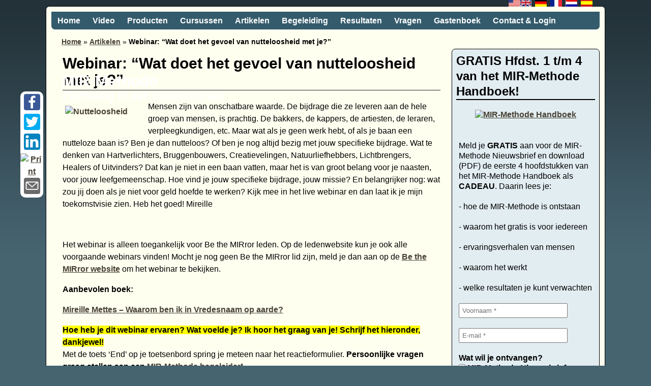

--- FILE ---
content_type: text/html; charset=UTF-8
request_url: https://www.mirmethode.nl/webinar-zinvol-werk/
body_size: 72637
content:
<!DOCTYPE html>
<html lang="nl-NL">
<head><meta charset="UTF-8"/><script>if(navigator.userAgent.match(/MSIE|Internet Explorer/i)||navigator.userAgent.match(/Trident\/7\..*?rv:11/i)){var href=document.location.href;if(!href.match(/[?&]nowprocket/)){if(href.indexOf("?")==-1){if(href.indexOf("#")==-1){document.location.href=href+"?nowprocket=1"}else{document.location.href=href.replace("#","?nowprocket=1#")}}else{if(href.indexOf("#")==-1){document.location.href=href+"&nowprocket=1"}else{document.location.href=href.replace("#","&nowprocket=1#")}}}}</script><script>(()=>{class RocketLazyLoadScripts{constructor(){this.v="2.0.4",this.userEvents=["keydown","keyup","mousedown","mouseup","mousemove","mouseover","mouseout","touchmove","touchstart","touchend","touchcancel","wheel","click","dblclick","input"],this.attributeEvents=["onblur","onclick","oncontextmenu","ondblclick","onfocus","onmousedown","onmouseenter","onmouseleave","onmousemove","onmouseout","onmouseover","onmouseup","onmousewheel","onscroll","onsubmit"]}async t(){this.i(),this.o(),/iP(ad|hone)/.test(navigator.userAgent)&&this.h(),this.u(),this.l(this),this.m(),this.k(this),this.p(this),this._(),await Promise.all([this.R(),this.L()]),this.lastBreath=Date.now(),this.S(this),this.P(),this.D(),this.O(),this.M(),await this.C(this.delayedScripts.normal),await this.C(this.delayedScripts.defer),await this.C(this.delayedScripts.async),await this.T(),await this.F(),await this.j(),await this.A(),window.dispatchEvent(new Event("rocket-allScriptsLoaded")),this.everythingLoaded=!0,this.lastTouchEnd&&await new Promise(t=>setTimeout(t,500-Date.now()+this.lastTouchEnd)),this.I(),this.H(),this.U(),this.W()}i(){this.CSPIssue=sessionStorage.getItem("rocketCSPIssue"),document.addEventListener("securitypolicyviolation",t=>{this.CSPIssue||"script-src-elem"!==t.violatedDirective||"data"!==t.blockedURI||(this.CSPIssue=!0,sessionStorage.setItem("rocketCSPIssue",!0))},{isRocket:!0})}o(){window.addEventListener("pageshow",t=>{this.persisted=t.persisted,this.realWindowLoadedFired=!0},{isRocket:!0}),window.addEventListener("pagehide",()=>{this.onFirstUserAction=null},{isRocket:!0})}h(){let t;function e(e){t=e}window.addEventListener("touchstart",e,{isRocket:!0}),window.addEventListener("touchend",function i(o){o.changedTouches[0]&&t.changedTouches[0]&&Math.abs(o.changedTouches[0].pageX-t.changedTouches[0].pageX)<10&&Math.abs(o.changedTouches[0].pageY-t.changedTouches[0].pageY)<10&&o.timeStamp-t.timeStamp<200&&(window.removeEventListener("touchstart",e,{isRocket:!0}),window.removeEventListener("touchend",i,{isRocket:!0}),"INPUT"===o.target.tagName&&"text"===o.target.type||(o.target.dispatchEvent(new TouchEvent("touchend",{target:o.target,bubbles:!0})),o.target.dispatchEvent(new MouseEvent("mouseover",{target:o.target,bubbles:!0})),o.target.dispatchEvent(new PointerEvent("click",{target:o.target,bubbles:!0,cancelable:!0,detail:1,clientX:o.changedTouches[0].clientX,clientY:o.changedTouches[0].clientY})),event.preventDefault()))},{isRocket:!0})}q(t){this.userActionTriggered||("mousemove"!==t.type||this.firstMousemoveIgnored?"keyup"===t.type||"mouseover"===t.type||"mouseout"===t.type||(this.userActionTriggered=!0,this.onFirstUserAction&&this.onFirstUserAction()):this.firstMousemoveIgnored=!0),"click"===t.type&&t.preventDefault(),t.stopPropagation(),t.stopImmediatePropagation(),"touchstart"===this.lastEvent&&"touchend"===t.type&&(this.lastTouchEnd=Date.now()),"click"===t.type&&(this.lastTouchEnd=0),this.lastEvent=t.type,t.composedPath&&t.composedPath()[0].getRootNode()instanceof ShadowRoot&&(t.rocketTarget=t.composedPath()[0]),this.savedUserEvents.push(t)}u(){this.savedUserEvents=[],this.userEventHandler=this.q.bind(this),this.userEvents.forEach(t=>window.addEventListener(t,this.userEventHandler,{passive:!1,isRocket:!0})),document.addEventListener("visibilitychange",this.userEventHandler,{isRocket:!0})}U(){this.userEvents.forEach(t=>window.removeEventListener(t,this.userEventHandler,{passive:!1,isRocket:!0})),document.removeEventListener("visibilitychange",this.userEventHandler,{isRocket:!0}),this.savedUserEvents.forEach(t=>{(t.rocketTarget||t.target).dispatchEvent(new window[t.constructor.name](t.type,t))})}m(){const t="return false",e=Array.from(this.attributeEvents,t=>"data-rocket-"+t),i="["+this.attributeEvents.join("],[")+"]",o="[data-rocket-"+this.attributeEvents.join("],[data-rocket-")+"]",s=(e,i,o)=>{o&&o!==t&&(e.setAttribute("data-rocket-"+i,o),e["rocket"+i]=new Function("event",o),e.setAttribute(i,t))};new MutationObserver(t=>{for(const n of t)"attributes"===n.type&&(n.attributeName.startsWith("data-rocket-")||this.everythingLoaded?n.attributeName.startsWith("data-rocket-")&&this.everythingLoaded&&this.N(n.target,n.attributeName.substring(12)):s(n.target,n.attributeName,n.target.getAttribute(n.attributeName))),"childList"===n.type&&n.addedNodes.forEach(t=>{if(t.nodeType===Node.ELEMENT_NODE)if(this.everythingLoaded)for(const i of[t,...t.querySelectorAll(o)])for(const t of i.getAttributeNames())e.includes(t)&&this.N(i,t.substring(12));else for(const e of[t,...t.querySelectorAll(i)])for(const t of e.getAttributeNames())this.attributeEvents.includes(t)&&s(e,t,e.getAttribute(t))})}).observe(document,{subtree:!0,childList:!0,attributeFilter:[...this.attributeEvents,...e]})}I(){this.attributeEvents.forEach(t=>{document.querySelectorAll("[data-rocket-"+t+"]").forEach(e=>{this.N(e,t)})})}N(t,e){const i=t.getAttribute("data-rocket-"+e);i&&(t.setAttribute(e,i),t.removeAttribute("data-rocket-"+e))}k(t){Object.defineProperty(HTMLElement.prototype,"onclick",{get(){return this.rocketonclick||null},set(e){this.rocketonclick=e,this.setAttribute(t.everythingLoaded?"onclick":"data-rocket-onclick","this.rocketonclick(event)")}})}S(t){function e(e,i){let o=e[i];e[i]=null,Object.defineProperty(e,i,{get:()=>o,set(s){t.everythingLoaded?o=s:e["rocket"+i]=o=s}})}e(document,"onreadystatechange"),e(window,"onload"),e(window,"onpageshow");try{Object.defineProperty(document,"readyState",{get:()=>t.rocketReadyState,set(e){t.rocketReadyState=e},configurable:!0}),document.readyState="loading"}catch(t){console.log("WPRocket DJE readyState conflict, bypassing")}}l(t){this.originalAddEventListener=EventTarget.prototype.addEventListener,this.originalRemoveEventListener=EventTarget.prototype.removeEventListener,this.savedEventListeners=[],EventTarget.prototype.addEventListener=function(e,i,o){o&&o.isRocket||!t.B(e,this)&&!t.userEvents.includes(e)||t.B(e,this)&&!t.userActionTriggered||e.startsWith("rocket-")||t.everythingLoaded?t.originalAddEventListener.call(this,e,i,o):(t.savedEventListeners.push({target:this,remove:!1,type:e,func:i,options:o}),"mouseenter"!==e&&"mouseleave"!==e||t.originalAddEventListener.call(this,e,t.savedUserEvents.push,o))},EventTarget.prototype.removeEventListener=function(e,i,o){o&&o.isRocket||!t.B(e,this)&&!t.userEvents.includes(e)||t.B(e,this)&&!t.userActionTriggered||e.startsWith("rocket-")||t.everythingLoaded?t.originalRemoveEventListener.call(this,e,i,o):t.savedEventListeners.push({target:this,remove:!0,type:e,func:i,options:o})}}J(t,e){this.savedEventListeners=this.savedEventListeners.filter(i=>{let o=i.type,s=i.target||window;return e!==o||t!==s||(this.B(o,s)&&(i.type="rocket-"+o),this.$(i),!1)})}H(){EventTarget.prototype.addEventListener=this.originalAddEventListener,EventTarget.prototype.removeEventListener=this.originalRemoveEventListener,this.savedEventListeners.forEach(t=>this.$(t))}$(t){t.remove?this.originalRemoveEventListener.call(t.target,t.type,t.func,t.options):this.originalAddEventListener.call(t.target,t.type,t.func,t.options)}p(t){let e;function i(e){return t.everythingLoaded?e:e.split(" ").map(t=>"load"===t||t.startsWith("load.")?"rocket-jquery-load":t).join(" ")}function o(o){function s(e){const s=o.fn[e];o.fn[e]=o.fn.init.prototype[e]=function(){return this[0]===window&&t.userActionTriggered&&("string"==typeof arguments[0]||arguments[0]instanceof String?arguments[0]=i(arguments[0]):"object"==typeof arguments[0]&&Object.keys(arguments[0]).forEach(t=>{const e=arguments[0][t];delete arguments[0][t],arguments[0][i(t)]=e})),s.apply(this,arguments),this}}if(o&&o.fn&&!t.allJQueries.includes(o)){const e={DOMContentLoaded:[],"rocket-DOMContentLoaded":[]};for(const t in e)document.addEventListener(t,()=>{e[t].forEach(t=>t())},{isRocket:!0});o.fn.ready=o.fn.init.prototype.ready=function(i){function s(){parseInt(o.fn.jquery)>2?setTimeout(()=>i.bind(document)(o)):i.bind(document)(o)}return"function"==typeof i&&(t.realDomReadyFired?!t.userActionTriggered||t.fauxDomReadyFired?s():e["rocket-DOMContentLoaded"].push(s):e.DOMContentLoaded.push(s)),o([])},s("on"),s("one"),s("off"),t.allJQueries.push(o)}e=o}t.allJQueries=[],o(window.jQuery),Object.defineProperty(window,"jQuery",{get:()=>e,set(t){o(t)}})}P(){const t=new Map;document.write=document.writeln=function(e){const i=document.currentScript,o=document.createRange(),s=i.parentElement;let n=t.get(i);void 0===n&&(n=i.nextSibling,t.set(i,n));const c=document.createDocumentFragment();o.setStart(c,0),c.appendChild(o.createContextualFragment(e)),s.insertBefore(c,n)}}async R(){return new Promise(t=>{this.userActionTriggered?t():this.onFirstUserAction=t})}async L(){return new Promise(t=>{document.addEventListener("DOMContentLoaded",()=>{this.realDomReadyFired=!0,t()},{isRocket:!0})})}async j(){return this.realWindowLoadedFired?Promise.resolve():new Promise(t=>{window.addEventListener("load",t,{isRocket:!0})})}M(){this.pendingScripts=[];this.scriptsMutationObserver=new MutationObserver(t=>{for(const e of t)e.addedNodes.forEach(t=>{"SCRIPT"!==t.tagName||t.noModule||t.isWPRocket||this.pendingScripts.push({script:t,promise:new Promise(e=>{const i=()=>{const i=this.pendingScripts.findIndex(e=>e.script===t);i>=0&&this.pendingScripts.splice(i,1),e()};t.addEventListener("load",i,{isRocket:!0}),t.addEventListener("error",i,{isRocket:!0}),setTimeout(i,1e3)})})})}),this.scriptsMutationObserver.observe(document,{childList:!0,subtree:!0})}async F(){await this.X(),this.pendingScripts.length?(await this.pendingScripts[0].promise,await this.F()):this.scriptsMutationObserver.disconnect()}D(){this.delayedScripts={normal:[],async:[],defer:[]},document.querySelectorAll("script[type$=rocketlazyloadscript]").forEach(t=>{t.hasAttribute("data-rocket-src")?t.hasAttribute("async")&&!1!==t.async?this.delayedScripts.async.push(t):t.hasAttribute("defer")&&!1!==t.defer||"module"===t.getAttribute("data-rocket-type")?this.delayedScripts.defer.push(t):this.delayedScripts.normal.push(t):this.delayedScripts.normal.push(t)})}async _(){await this.L();let t=[];document.querySelectorAll("script[type$=rocketlazyloadscript][data-rocket-src]").forEach(e=>{let i=e.getAttribute("data-rocket-src");if(i&&!i.startsWith("data:")){i.startsWith("//")&&(i=location.protocol+i);try{const o=new URL(i).origin;o!==location.origin&&t.push({src:o,crossOrigin:e.crossOrigin||"module"===e.getAttribute("data-rocket-type")})}catch(t){}}}),t=[...new Map(t.map(t=>[JSON.stringify(t),t])).values()],this.Y(t,"preconnect")}async G(t){if(await this.K(),!0!==t.noModule||!("noModule"in HTMLScriptElement.prototype))return new Promise(e=>{let i;function o(){(i||t).setAttribute("data-rocket-status","executed"),e()}try{if(navigator.userAgent.includes("Firefox/")||""===navigator.vendor||this.CSPIssue)i=document.createElement("script"),[...t.attributes].forEach(t=>{let e=t.nodeName;"type"!==e&&("data-rocket-type"===e&&(e="type"),"data-rocket-src"===e&&(e="src"),i.setAttribute(e,t.nodeValue))}),t.text&&(i.text=t.text),t.nonce&&(i.nonce=t.nonce),i.hasAttribute("src")?(i.addEventListener("load",o,{isRocket:!0}),i.addEventListener("error",()=>{i.setAttribute("data-rocket-status","failed-network"),e()},{isRocket:!0}),setTimeout(()=>{i.isConnected||e()},1)):(i.text=t.text,o()),i.isWPRocket=!0,t.parentNode.replaceChild(i,t);else{const i=t.getAttribute("data-rocket-type"),s=t.getAttribute("data-rocket-src");i?(t.type=i,t.removeAttribute("data-rocket-type")):t.removeAttribute("type"),t.addEventListener("load",o,{isRocket:!0}),t.addEventListener("error",i=>{this.CSPIssue&&i.target.src.startsWith("data:")?(console.log("WPRocket: CSP fallback activated"),t.removeAttribute("src"),this.G(t).then(e)):(t.setAttribute("data-rocket-status","failed-network"),e())},{isRocket:!0}),s?(t.fetchPriority="high",t.removeAttribute("data-rocket-src"),t.src=s):t.src="data:text/javascript;base64,"+window.btoa(unescape(encodeURIComponent(t.text)))}}catch(i){t.setAttribute("data-rocket-status","failed-transform"),e()}});t.setAttribute("data-rocket-status","skipped")}async C(t){const e=t.shift();return e?(e.isConnected&&await this.G(e),this.C(t)):Promise.resolve()}O(){this.Y([...this.delayedScripts.normal,...this.delayedScripts.defer,...this.delayedScripts.async],"preload")}Y(t,e){this.trash=this.trash||[];let i=!0;var o=document.createDocumentFragment();t.forEach(t=>{const s=t.getAttribute&&t.getAttribute("data-rocket-src")||t.src;if(s&&!s.startsWith("data:")){const n=document.createElement("link");n.href=s,n.rel=e,"preconnect"!==e&&(n.as="script",n.fetchPriority=i?"high":"low"),t.getAttribute&&"module"===t.getAttribute("data-rocket-type")&&(n.crossOrigin=!0),t.crossOrigin&&(n.crossOrigin=t.crossOrigin),t.integrity&&(n.integrity=t.integrity),t.nonce&&(n.nonce=t.nonce),o.appendChild(n),this.trash.push(n),i=!1}}),document.head.appendChild(o)}W(){this.trash.forEach(t=>t.remove())}async T(){try{document.readyState="interactive"}catch(t){}this.fauxDomReadyFired=!0;try{await this.K(),this.J(document,"readystatechange"),document.dispatchEvent(new Event("rocket-readystatechange")),await this.K(),document.rocketonreadystatechange&&document.rocketonreadystatechange(),await this.K(),this.J(document,"DOMContentLoaded"),document.dispatchEvent(new Event("rocket-DOMContentLoaded")),await this.K(),this.J(window,"DOMContentLoaded"),window.dispatchEvent(new Event("rocket-DOMContentLoaded"))}catch(t){console.error(t)}}async A(){try{document.readyState="complete"}catch(t){}try{await this.K(),this.J(document,"readystatechange"),document.dispatchEvent(new Event("rocket-readystatechange")),await this.K(),document.rocketonreadystatechange&&document.rocketonreadystatechange(),await this.K(),this.J(window,"load"),window.dispatchEvent(new Event("rocket-load")),await this.K(),window.rocketonload&&window.rocketonload(),await this.K(),this.allJQueries.forEach(t=>t(window).trigger("rocket-jquery-load")),await this.K(),this.J(window,"pageshow");const t=new Event("rocket-pageshow");t.persisted=this.persisted,window.dispatchEvent(t),await this.K(),window.rocketonpageshow&&window.rocketonpageshow({persisted:this.persisted})}catch(t){console.error(t)}}async K(){Date.now()-this.lastBreath>45&&(await this.X(),this.lastBreath=Date.now())}async X(){return document.hidden?new Promise(t=>setTimeout(t)):new Promise(t=>requestAnimationFrame(t))}B(t,e){return e===document&&"readystatechange"===t||(e===document&&"DOMContentLoaded"===t||(e===window&&"DOMContentLoaded"===t||(e===window&&"load"===t||e===window&&"pageshow"===t)))}static run(){(new RocketLazyLoadScripts).t()}}RocketLazyLoadScripts.run()})();</script>
    
    <meta name='viewport' content='width=device-width,initial-scale=1.0' />

    <link rel="profile" href="//gmpg.org/xfn/11"/>
    <link rel="pingback" href=""/>

    <!-- Self-host Google Fonts -->


<link rel="shortcut icon"  href="https://cdn.mirmethode.nl/favicon.gif" />
<meta name='robots' content='index, follow, max-image-preview:large, max-snippet:-1, max-video-preview:-1' />
	<style></style>
	
	<!-- This site is optimized with the Yoast SEO plugin v26.6 - https://yoast.com/wordpress/plugins/seo/ -->
	<title>Webinar: &quot;Wat doet het gevoel van nutteloosheid met je?&quot; - MIR-Methode</title>
<link data-rocket-prefetch href="https://cdn.mirmethode.nl" rel="dns-prefetch">
<style id="wpr-usedcss">@font-face{font-family:'Open Sans';font-style:normal;font-weight:400;font-display:swap;src:url('https://cdn.mirmethode.nl/wp-content/themes/weaver-xtreme/assets/css/fonts/google/open-sans-normal-latin.woff2') format('woff2');unicode-range:U+0000-00FF,U+0131,U+0152-0153,U+02BB-02BC,U+02C6,U+02DA,U+02DC,U+2000-206F,U+2074,U+20AC,U+2122,U+2191,U+2193,U+2212,U+2215,U+FEFF,U+FFFD}@font-face{font-family:'Open Sans';font-style:normal;font-weight:700;font-display:swap;src:url('https://cdn.mirmethode.nl/wp-content/themes/weaver-xtreme/assets/css/fonts/google/open-sans-normal-latin.woff2') format('woff2');unicode-range:U+0000-00FF,U+0131,U+0152-0153,U+02BB-02BC,U+02C6,U+02DA,U+02DC,U+2000-206F,U+2074,U+20AC,U+2122,U+2191,U+2193,U+2212,U+2215,U+FEFF,U+FFFD}img:is([sizes=auto i],[sizes^="auto," i]){contain-intrinsic-size:3000px 1500px}img.emoji{display:inline!important;border:none!important;box-shadow:none!important;height:1em!important;width:1em!important;margin:0 .07em!important;vertical-align:-.1em!important;background:0 0!important;padding:0!important}:root{--wp--preset--aspect-ratio--square:1;--wp--preset--aspect-ratio--4-3:4/3;--wp--preset--aspect-ratio--3-4:3/4;--wp--preset--aspect-ratio--3-2:3/2;--wp--preset--aspect-ratio--2-3:2/3;--wp--preset--aspect-ratio--16-9:16/9;--wp--preset--aspect-ratio--9-16:9/16;--wp--preset--color--black:#000000;--wp--preset--color--cyan-bluish-gray:#abb8c3;--wp--preset--color--white:#ffffff;--wp--preset--color--pale-pink:#f78da7;--wp--preset--color--vivid-red:#cf2e2e;--wp--preset--color--luminous-vivid-orange:#ff6900;--wp--preset--color--luminous-vivid-amber:#fcb900;--wp--preset--color--light-green-cyan:#7bdcb5;--wp--preset--color--vivid-green-cyan:#00d084;--wp--preset--color--pale-cyan-blue:#8ed1fc;--wp--preset--color--vivid-cyan-blue:#0693e3;--wp--preset--color--vivid-purple:#9b51e0;--wp--preset--gradient--vivid-cyan-blue-to-vivid-purple:linear-gradient(135deg,rgba(6, 147, 227, 1) 0%,rgb(155, 81, 224) 100%);--wp--preset--gradient--light-green-cyan-to-vivid-green-cyan:linear-gradient(135deg,rgb(122, 220, 180) 0%,rgb(0, 208, 130) 100%);--wp--preset--gradient--luminous-vivid-amber-to-luminous-vivid-orange:linear-gradient(135deg,rgba(252, 185, 0, 1) 0%,rgba(255, 105, 0, 1) 100%);--wp--preset--gradient--luminous-vivid-orange-to-vivid-red:linear-gradient(135deg,rgba(255, 105, 0, 1) 0%,rgb(207, 46, 46) 100%);--wp--preset--gradient--very-light-gray-to-cyan-bluish-gray:linear-gradient(135deg,rgb(238, 238, 238) 0%,rgb(169, 184, 195) 100%);--wp--preset--gradient--cool-to-warm-spectrum:linear-gradient(135deg,rgb(74, 234, 220) 0%,rgb(151, 120, 209) 20%,rgb(207, 42, 186) 40%,rgb(238, 44, 130) 60%,rgb(251, 105, 98) 80%,rgb(254, 248, 76) 100%);--wp--preset--gradient--blush-light-purple:linear-gradient(135deg,rgb(255, 206, 236) 0%,rgb(152, 150, 240) 100%);--wp--preset--gradient--blush-bordeaux:linear-gradient(135deg,rgb(254, 205, 165) 0%,rgb(254, 45, 45) 50%,rgb(107, 0, 62) 100%);--wp--preset--gradient--luminous-dusk:linear-gradient(135deg,rgb(255, 203, 112) 0%,rgb(199, 81, 192) 50%,rgb(65, 88, 208) 100%);--wp--preset--gradient--pale-ocean:linear-gradient(135deg,rgb(255, 245, 203) 0%,rgb(182, 227, 212) 50%,rgb(51, 167, 181) 100%);--wp--preset--gradient--electric-grass:linear-gradient(135deg,rgb(202, 248, 128) 0%,rgb(113, 206, 126) 100%);--wp--preset--gradient--midnight:linear-gradient(135deg,rgb(2, 3, 129) 0%,rgb(40, 116, 252) 100%);--wp--preset--font-size--small:13px;--wp--preset--font-size--medium:20px;--wp--preset--font-size--large:36px;--wp--preset--font-size--x-large:42px;--wp--preset--spacing--20:0.44rem;--wp--preset--spacing--30:0.67rem;--wp--preset--spacing--40:1rem;--wp--preset--spacing--50:1.5rem;--wp--preset--spacing--60:2.25rem;--wp--preset--spacing--70:3.38rem;--wp--preset--spacing--80:5.06rem;--wp--preset--shadow--natural:6px 6px 9px rgba(0, 0, 0, .2);--wp--preset--shadow--deep:12px 12px 50px rgba(0, 0, 0, .4);--wp--preset--shadow--sharp:6px 6px 0px rgba(0, 0, 0, .2);--wp--preset--shadow--outlined:6px 6px 0px -3px rgba(255, 255, 255, 1),6px 6px rgba(0, 0, 0, 1);--wp--preset--shadow--crisp:6px 6px 0px rgba(0, 0, 0, 1)}:where(.is-layout-flex){gap:.5em}:where(.is-layout-grid){gap:.5em}:where(.wp-block-post-template.is-layout-flex){gap:1.25em}:where(.wp-block-post-template.is-layout-grid){gap:1.25em}:where(.wp-block-columns.is-layout-flex){gap:2em}:where(.wp-block-columns.is-layout-grid){gap:2em}:root :where(.wp-block-pullquote){font-size:1.5em;line-height:1.6}.postnl_checkout_container{border-radius:5px;margin:5px;border:1px solid #f0f0f0;overflow:hidden;font-size:14px}.postnl_checkout_container.is-hidden{display:none}.postnl_checkout_tab_list{margin:0;padding:0;list-style-type:none;display:flex;width:100%;flex-direction:row;flex-wrap:nowrap}.postnl_checkout_tab_list>li{flex-grow:1;padding:0;margin:0}.postnl_checkout_tab_list>li .postnl_checkout_tab{display:block;text-align:center;margin:0;padding:10px;line-height:1em;font-size:1em;font-weight:700;cursor:pointer}.postnl_checkout_tab_list>li.active .postnl_checkout_tab{background-color:#ed8c00;color:#fff}.postnl_checkout_tab_list>li .postnl_checkout_tab i{float:right;font-style:normal}.postnl_checkout_tab_list>li .postnl_checkout_tab:after{content:"";display:block;clear:both}.postnl_checkout_tab_list>li input.postnl_option{display:none}.postnl_content{display:none}.postnl_content.active{display:block}.postnl_content_desc{padding:5px 7px;background-color:#f0f0f0}.postnl_content .postnl_list{margin:0;padding:0;list-style-type:none}.postnl_content .postnl_list>li{padding:0;margin:0}.postnl_content .postnl_list .list_title{background-color:#f0f0f0;border-top:1px solid #d0d0d0;border-bottom:1px solid #d0d0d0;line-height:1em;padding:8px 6px}.postnl_content .postnl_list .list_title:after{content:"";display:block;clear:both}.postnl_content .postnl_list .list_title span{font-size:1em;font-weight:700}.postnl_content .postnl_list .list_title span.company{float:left}.postnl_content .postnl_list .list_title span.distance{float:right;font-weight:400}.postnl_content .postnl_list .postnl_sub_list{margin:0;padding:0;list-style-type:none}.postnl_content .postnl_list .postnl_sub_list>li{margin:0;padding:0}.postnl_content .postnl_list .postnl_sub_list>li.active{background-color:#d1eeff}.postnl_content .postnl_list .postnl_sub_list .postnl_sub_radio_label{display:block;padding:13px 7px;margin:0;line-height:1.2em;cursor:pointer}.postnl_content .postnl_list .postnl_sub_list .postnl_sub_radio_label:after{content:"";display:block;clear:both}.postnl_content .postnl_list .postnl_sub_list .postnl_sub_radio{margin-right:10px;float:left}.postnl_content .postnl_list .postnl_sub_list .postnl_sub_radio_label span{display:block;overflow:hidden}.postnl_content .postnl_list .postnl_sub_list .postnl_sub_radio_label span.amount,.postnl_content .postnl_list .postnl_sub_list .postnl_sub_radio_label span.amount *{display:inline}.postnl_content .postnl_list .postnl_sub_list .postnl_sub_radio_label i{float:right;font-style:normal;margin-left:10px}.postnl_content .postnl_list .postnl_sub_list .postnl_sub_radio_label i:last-child{margin-left:0}.postnl_checkout_container{position:relative}.postnl_checkout_container.loading{min-height:200px}.postnl-spinner-overlay{position:absolute;top:0;right:0;bottom:0;left:0;display:flex;align-items:center;justify-content:center;background-color:rgba(255,255,255,.7);z-index:9999;transition:opacity .3s ease;opacity:1;visibility:visible}.postnl-spinner-overlay.hidden{opacity:0;visibility:hidden}.screen-reader-text{position:absolute;width:1px;height:1px;padding:0;margin:-1px;overflow:hidden;clip:rect(0,0,0,0);white-space:nowrap;border:0}#postnl-login-button{min-height:35px;max-height:60px;width:100%;border:1px solid #f56900;background-color:#f56900;cursor:pointer;outline:0;box-sizing:border-box;display:flex;flex-direction:row;flex-shrink:0;justify-content:center;transition:background-color .2s ease;opacity:1;border-radius:4px;position:relative;font-size:16px;color:#fff;padding:5px 10px;text-align:center;text-decoration:none}#postnl-logo{vertical-align:middle;display:inline}#postnl-login-button:focus,#postnl-login-button:hover{background-color:#ed7000}@font-face{font-display:swap;font-family:Genericons;src:url([data-uri]) format('woff'),url('https://cdn.mirmethode.nl/wp-content/themes/weaver-xtreme/assets/css/fonts/genericons/Genericons.ttf') format('truetype'),url('https://cdn.mirmethode.nl/wp-content/themes/weaver-xtreme/assets/css/fonts/genericons/Genericons.svg#genericonsregular') format('svg');font-weight:400;font-style:normal}.genericon{font-size:16px;vertical-align:top;text-align:center;display:inline-block;font-family:Genericons;font-style:normal;font-weight:400;font-variant:normal;line-height:1;text-decoration:inherit;text-transform:none;speak:none}.genericon-menu:before{content:"\f419"}.genericon-search:before{content:"\f400"}html{font-family:'Open Sans',sans-serif}body{margin:0;padding:0;background:#fff;color:#000}article,aside,details,figcaption,figure,footer,header,hgroup,main,nav,section,summary{display:block}audio,canvas,progress,video{display:inline-block;vertical-align:baseline}audio:not([controls]){display:none;height:0}[hidden],template{display:none}a{background:0 0}a:active,a:hover{outline:0}abbr[title]{border-bottom:1px dotted}b,strong{font-weight:700}dfn{font-style:italic}mark{background:#ff0;color:#000}small{font-size:80%}sub,sup{font-size:75%;line-height:0;position:relative;vertical-align:baseline}sup{top:-.5em}sub{bottom:-.25em}img{border:0}svg:not(:root){overflow:hidden}figure{margin:1em 40px}pre{overflow:auto}code,kbd,pre,samp{font-family:Inconsolata,monospace;font-size:1em}button,input,optgroup,select,textarea{margin:0}button{overflow:visible}button,select{text-transform:none}button,html input[type=button],input[type=reset],input[type=submit]{cursor:pointer}button[disabled],html input[disabled]{cursor:default}input{line-height:normal}input[type=checkbox],input[type=radio]{box-sizing:border-box;padding:0}input[type=search]{box-sizing:content-box}fieldset{border:1px solid silver;margin:0 2px;padding:.35em .625em .75em}legend{border:0;padding:0}textarea{overflow:auto}optgroup{font-weight:700}table{border-collapse:collapse;border-spacing:0}td,th{padding:0}time{text-decoration:inherit}a,abbr,acronym,address,big,blockquote,body,caption,cite,code,dd,del,dfn,div,dl,dt,em,fieldset,font,form,h1,h2,h3,h4,h5,h6,html,iframe,ins,kbd,label,legend,li,object,ol,p,pre,samp,small,span,strike,strong,sub,sup,table,tbody,td,tfoot,th,thead,tr,tt,ul,var{word-wrap:break-word}.aligncenter{display:block;margin-left:auto;margin-right:auto}.aligncenter{clear:both}.weaverx-has-sb #container,.weaverx-has-sb #content,.weaverx-has-sb .content-page,.weaverx-has-sb .content-single{overflow:hidden}html{font-size:100%}body{font-family:'Open Sans',sans-serif;font-size:1em;line-height:1.5;margin:0;overflow-x:hidden}.clearfix:after,.clearfix:before{content:"";display:table}.clearfix:after{clear:both}.clear-both{clear:both}#colophon,#container,#header,#infobar,#wrapper,.entry-content{clear:both}#wrapper{margin-left:auto;margin-right:auto}#container,#content,#primary-widget-area .widget,#secondary-widget-area .widget,.content-page,.post-area{overflow:hidden}#colophon,#container,#header-html,#infobar{box-sizing:border-box;width:100%}#branding #header-html.align-center{display:block}#wrapper{box-sizing:border-box}.assistive-text{position:absolute!important;clip:rect(1px 1px 1px 1px);clip:rect(1px,1px,1px,1px)}#header{border-top-left-radius:inherit;border-top-right-radius:inherit}.border{border:1px solid #222}.rounded-all{border-radius:8px!important}.rounded-bottom{border-bottom-left-radius:8px;border-bottom-right-radius:8px}h1,h2,h3,h4,h5,h6{line-height:1.2;vertical-align:baseline}h1{font-size:2.25em;margin-bottom:.278em;margin-top:.556em}h2{font-size:1.875em;margin-bottom:.333em;margin-top:.667em}h3{font-size:1.5em;margin-bottom:.417em;margin-top:.833em}h4{font-size:1.125em;margin-bottom:.556em;margin-top:1.111em}h5{font-size:1em;margin-bottom:.625em;margin-top:1.25em}h6{font-size:.875em;margin-bottom:.714em;margin-top:1.429em}#content{word-wrap:break-word}.entry-content h1:first-child,.entry-content h2:first-child,.entry-content h3:first-child,.entry-content h4:first-child,.entry-content h5:first-child,.entry-content h6:first-child{margin-top:0}dd,dl,dt,li,ol,ul{margin:0;padding:0;word-wrap:break-word}ul{list-style-position:outside;margin-left:1.5em}.widget ol,.widget ul{list-style-position:outside;margin-left:1em}.textwidget ol,.textwidget ul{list-style-position:outside;margin-left:1.75em}.widget .wvrx-menu ul{margin-left:0}ol{list-style-position:outside;margin-left:1.75em}ol{list-style-type:decimal}ol ol{list-style:upper-alpha}ol ol ol{list-style:lower-roman}ol ol ol ol{list-style:lower-alpha}dl{margin:0 1.5em}dt{font-weight:700}dd{margin-left:1.5em;margin-bottom:1.5em}ul{list-style:disc}caption{font-weight:400;text-align:left}article,aside,details,footer,header,menu,nav,section{display:block}abbr,acronym,dfn{border-bottom:1px dotted #666}address{font-style:italic;display:block;margin:0 0 1.625em}big{font-size:1.3em}hr{background-color:#ccc;border:none;box-sizing:content-box;height:4px;margin:1em auto;max-width:90%;width:90%}blockquote{background:rgba(128,128,128,.1);border-width:0;border-left:4px solid rgba(128,128,128,.4);box-sizing:border-box;margin:1.5em;overflow:auto;padding:1em 1.5em 1em 1.2em;width:90%}blockquote cite{font-style:normal;font-weight:700}blockquote p{font-style:italic;font-size:1em;margin:0}cite,em,i{font-style:italic}blockquote cite,cite{border-width:0;display:block;font-style:normal;margin-left:3em;margin-top:.5em}em,i{font-style:italic}code,kbd,tt,var{font-family:Inconsolata,monospace}embed,iframe,object,video{margin-bottom:1.5em;max-width:100%}p{margin:0 0 1em}pre{box-shadow:0 1px 0 #fff,inset 0 1px 1px rgba(0,0,0,.2);box-sizing:border-box;background:rgba(128,128,128,.1);border:1px solid #aaa;border-bottom-color:#ccc;border-radius:2px;font-family:Inconsolata,monospace;font-size:.8em;height:auto;margin:0 0 1.5em;outline:0;overflow:auto;padding:6px 10px;vertical-align:middle;width:100%;word-wrap:break-word;white-space:pre-wrap}sub,sup{font-size:.85em}var{font-style:italic}table{border-collapse:separate;border-color:gray;border-spacing:0;border-width:1px 0 0 1px;margin:0 0 1.25em;table-layout:auto;width:100%}tbody{display:table-row-group;vertical-align:middle;border-color:inherit}td{border-width:0 1px 1px 0;margin:0;display:table-cell;font-weight:400;padding:.4375em;text-align:left;vertical-align:inherit}tfoot{display:table-footer-group;vertical-align:middle;border-color:inherit}th{border-width:0 1px 1px 0;display:table-cell;vertical-align:inherit;font-weight:700;padding:.4375em;text-align:left}thead{display:table-header-group;vertical-align:middle;border-color:inherit}tr{display:table-row;vertical-align:inherit;border-color:inherit}table,td,th{border:1px solid #d1d1d1}embed,iframe,object,video{margin-bottom:10px;max-width:100%}p>embed,p>iframe,p>object,span>embed,span>iframe,span>object{margin-bottom:0}img{box-sizing:border-box;height:auto;margin:0;max-width:100%;padding:0}.comment-content img,.entry-content img,.widget img{max-width:100%}.comment-content img[height],.entry-content img,img[class*=align],img[class*=attachment-],img[class*=wp-image-]{height:auto}img[class*=align],img[class*=wp-image-]{height:auto;max-width:100%}.wp-post-image{height:auto;max-width:100%}blockquote.aligncenter,img.aligncenter{margin-top:1em;margin-bottom:1em}p img{margin-top:.4em}#content img.aligncenter{clear:both;display:block;margin-left:auto;margin-right:auto}#content img.aligncenter{margin-bottom:.75em}#content img[class*=wp-image-]{border-width:0;margin-bottom:.75em;text-align:center}img.fi-alignleft{float:left;margin:.33em 2.5% 2% 0;padding:0}.header img{box-shadow:none;border-radius:0;border-width:0;clear:both;padding:0;height:auto;max-width:100%}#branding #header-image img{width:100%}#header-image img{display:block;height:auto;max-width:100%}#branding #header-html{display:inline-block}#branding #header-html a img,#branding #header-html img{display:inline}.widget img{height:auto;max-width:100%}#branding,.widget-area{z-index:998}#title-over-image #title-tagline{z-index:19}#wvrx-page-width{z-index:-1}#inject_fixedbottom,.wvrx-fixedtop,.wvrx-fixonscroll{z-index:9999!important}#nav-secondary.wvrx-fixedtop{z-index:10006!important}#nav-primary.wvrx-fixedtop{z-index:10006!important}.menu-primary{z-index:2000;position:relative}.menu-extra{z-index:2002;position:relative}.wvrx-menu ul{z-index:2006;position:relative}#nav-above,#nav-below{z-index:1}.widget-area{line-height:1.275;position:relative}.widget,.widget-area{box-sizing:border-box;max-width:100%}.widget-title{line-height:1.275;margin:0 0 .1em;padding:0}.widget a{text-decoration:none}.widget-area select{margin-left:1px}a{color:#00e}a:visited{color:#00e}a:hover{color:#e00}a:active{color:#e00}a{text-decoration:none}.menu-extra li a,.menu-primary li a{text-decoration:none;font-style:normal;font-weight:400}.wvrx-menu,.wvrx-menu *{box-sizing:border-box;list-style:none;padding:0;transition:background-color .33s ease,color .33s ease,font-size .33s ease}.wvrx-menu *{margin:0}.wvrx-menu>li>a{display:block}.wvrx-menu-container ul.children li a,.wvrx-menu-container ul.sub-menu li a{padding-right:.75em}.wvrx-menu li{position:relative;white-space:nowrap}.menu-type-accordion .wvrx-menu li{white-space:normal}ul.wvrx-menu{margin-left:1em}.wvrx-menu ul{margin-bottom:0;position:absolute;display:none;top:100%;left:0;text-align:left}.wvrx-menu.menu-hover li:hover>ul{display:block}.wvrx-menu a{text-decoration:none;position:relative;padding:.6em .75em}.wvrx-menu ul li{display:block}.wvrx-menu ul a{display:block}.wvrx-menu ul ul{top:0;left:100%;margin-top:0}.menu-toggle-button{width:1.5em;color:#fff;cursor:pointer;font-size:120%!important;padding:.5em .25em 0;float:left}.menu-toggle-button.genericon,.wvrx-menu-button .genericon{vertical-align:bottom}.is-mobile-menu.menu-arrows{text-align:left}.is-mobile-menu.menu-arrows>li>a{display:block;margin:0}.is-mobile-menu.menu-arrows ul{position:relative;top:auto;padding:.5em}.is-mobile-menu.menu-arrows ul ul{position:relative;left:0}.is-mobile-menu.is-hidden{display:none}.menu-arrows .has-submenu>a{padding-right:.5em}.menu-arrows .toggle-submenu{width:3em;display:inline-block;height:3em;position:absolute;top:0;bottom:0;right:0;margin-top:0}.menu-arrows .toggle-submenu:after{content:'\f502';font-family:Genericons,serif;font-size:80%;font-style:normal!important;position:relative;top:1.2em;padding-left:1.1em;margin-right:.1em;border:none}.menu-arrows ul .toggle-submenu:after{content:"\f501";font-family:Genericons;font-size:80%;font-style:normal!important;position:relative;top:.85em;padding-left:1.45em;margin-right:.1em;border:none}.menu-type-accordion .menu-arrows .toggle-submenu:after{content:"\f502"!important;display:inline-block!important;font-style:normal!important}.menu-arrows.menu-hover .has-submenu>a{padding-right:1.5em}.menu-arrows.menu-hover .toggle-submenu{width:1.5em}.menu-arrows.menu-hover .toggle-submenu:after{right:.9em}.menu-arrows .is-open-submenu>ul{display:block}.menu-arrows.is-mobile-menu.menu-arrows ul a .toggle-submenu:after{content:"\f502";font-family:Genericons;font-size:80%;font-style:normal!important;position:relative;top:1.1em;padding-left:1.4em}.menu-type-accordion .menu-arrows ul{padding:0 0 0 .5em;margin-left:0}.wvrx-menu-container{box-sizing:border-box;line-height:1;margin:0;padding:0;font-family:inherit;text-align:left;background-color:#111;color:#eee}.is-menu-mobile .wvrx-menu-container{padding-bottom:.5em}.wvrx-menu a{background-color:transparent;color:#bbb}.menu-type-accordion .wvrx-menu,.menu-type-accordion .wvrx-menu-container{text-align:left!important}.wvrx-menu ul li a{background-color:#444;color:#bbb}.wvrx-menu li ul{line-height:1}.wvrx-menu a,.wvrx-menu ul{line-height:1}.wvrx-menu a:hover,.wvrx-menu ul li a:hover{background-color:#666;color:inherit}.is-mobile-menu.menu-arrows a{border-top:1px solid rgba(255,255,255,.4)}.is-mobile-menu.menu-arrows .toggle-submenu{background-color:transparent}.is-mobile-menu.menu-arrows .toggle-submenu:hover{background:rgba(255,255,255,.4)}.is-mobile-menu.menu-arrows .toggle-submenu{height:auto;background:rgba(255,255,255,.25)}.is-menu-mobile .wvrx-menu-container ul li.menu-item:first-child,.is-menu-mobile .wvrx-menu-container ul.weaverx-theme-menu li:first-child,.is-mobile.is-menu-default .wvrx-menu-container ul li.menu-item:first-child,.is-mobile.is-menu-default .wvrx-menu-container ul.weaverx-theme-menu li:first-child{margin-top:.5em}.is-menu-default .wvrx-menu>li{display:block;float:left}.is-menu-mobile .wvrx-menu>li{float:none}.menu-type-accordion .wvrx-menu>li{float:none}.is-menu-default .is-menu-default .wvrx-menu>li>a{margin:0;max-width:100%;word-wrap:break-word}.is-menu-default .wvrx-menu ul{margin-top:0}.menu-type-accordion .wvrx-menu{margin:0}.is-menu-mobile .wvrx-menu-clear,.is-mobile.is-menu-desktop .wvrx-menu-clear,.menu-type-accordion .wvrx-menu-clear{clear:both}.sm,.sm li,.sm ul{display:block;list-style:none;padding:0;margin:0;line-height:normal;direction:ltr}ul.sm ul{position:absolute;top:-999999px;width:100px}ul.sm li{position:relative;float:left}ul.sm,ul.sm a{position:relative;display:block;white-space:nowrap}ul.sm a.disabled{cursor:default}.sm-rtl,.sm-rtl li,.sm-rtl ul{direction:rtl}ul.sm-rtl li{float:right}ul.sm ul li,ul.sm-vertical li{float:none}ul.sm ul a,ul.sm-vertical a{white-space:normal}ul.sm ul.sm-nowrap>li>a{white-space:nowrap}ul.sm:after{content:"\00a0";display:block;height:0;line-height:0;font-size:0;font-family:serif;clear:both;visibility:hidden;overflow:hidden}ul.sm,ul.sm *,ul.sm :after,ul.sm :before{box-sizing:border-box}.wvrx-menu ul.mega-menu li{white-space:normal;width:auto}.menu-primary ul.sm{position:relative;width:auto}.wvrx-menu.sm a span.sub-arrow:after{content:"\f502";font-family:Genericons;font-size:80%;font-style:normal;position:absolute;top:1.1em;right:-.5em;margin-right:1.5em;border:none}.is-mobile .wvrx-menu.sm a span.sub-arrow:after{margin-right:3em}.menu-type-accordion .wvrx-menu.sm a span.sub-arrow:after{content:"\f502"!important;display:inline-block!important}.is-menu-desktop .wvrx-menu.sm ul a span.sub-arrow:after{content:"\f501";font-family:Genericons;font-size:85%;font-style:normal;position:absolute;top:33%;right:-1em;margin-right:1.5em;border:none}.is-menu-desktop .wvrx-menu.sm .has-submenu{padding-right:2em}.wvrx-menu.sm span.scroll-up{position:absolute;display:none;visibility:hidden;overflow:hidden;background:#ddd;border:1px solid #000;height:20px}.wvrx-menu.sm span.scroll-up:hover{background:#eee}.menu-type-accordion ul.wvrx-menu.sm-vertical ul{display:none;position:static!important;top:auto!important;left:auto!important;margin-left:.3em!important;padding-right:.3em!important;margin-top:0!important;width:auto!important;min-width:0!important;max-width:none!important}.menu-type-accordion ul.wvrx-menu ul.sm-nowrap>li>a{white-space:normal}.menu-type-accordion .wvrx-menu.sm li{border-top:1px solid rgba(255,255,255,.4)}.menu-type-accordion .wvrx-menu.sm>li:first-child{margin-top:.25em}.wvrx-menu-button{display:none;margin-top:.55em}@media screen and (max-width:767px){.is-menu-default .wvrx-menu-container{padding-bottom:.5em}.is-menu-default ul.wvrx-menu.sm{width:auto!important}.is-menu-default ul.wvrx-menu.sm ul{display:none;position:static!important;top:auto!important;left:auto!important;margin-left:0!important;margin-top:0!important;width:auto!important;min-width:0!important;max-width:none!important}.is-menu-default ul.wvrx-menu.sm>li{float:none}.is-menu-default ul.wvrx-menu ul.sm-nowrap>li>a,.is-menu-default ul.wvrx-menu.sm>li>a{white-space:normal}.is-menu-default ul.wvrx-menu.sm iframe{display:none}.is-menu-desktop .wvrx-menu.sm li{border-top:1px solid rgba(255,255,255,.4)}.is-menu-default .wvrx-menu.sm>li:first-child{margin-top:.75em}.is-menu-default .menu-type-accordion .wvrx-menu.sm>li:first-child{margin-top:.75em}.is-menu-default .wvrx-menu.sm ul a{border-left:1em solid transparent}.is-menu-default .wvrx-menu.sm ul ul a{border-left:2em solid transparent}.is-menu-default .wvrx-menu.sm ul ul ul a{border-left:3em solid transparent}.is-menu-default .wvrx-menu.sm ul ul ul ul a{border-left:3.75em solid transparent}.is-menu-default .wvrx-menu.sm ul ul ul ul ul a{border-left:4.5em solid transparent}.is-menu-default .wvrx-menu.sm ul ul ul ul ul ul a{border-left:5.25em solid transparent}.is-menu-default .wvrx-menu-button{cursor:pointer;float:left;display:inline;margin-left:.75em;margin-right:.75em}.is-menu-default .wvrx-menu-button span{font-size:120%}.is-menu-default .wvrx-menu-container ul.collapsed{display:none}}.is-menu-mobile ul.wvrx-menu.sm{width:auto!important}.is-menu-mobile ul.wvrx-menu.sm ul{display:none;position:static!important;top:auto!important;left:auto!important;margin-left:0!important;margin-top:0!important;width:auto!important;min-width:0!important;max-width:none!important}.is-menu-mobile ul.wvrx-menu.sm>li{float:none}.is-menu-mobile ul.wvrx-menu ul.sm-nowrap>li>a,.is-menu-mobile ul.wvrx-menu.sm>li>a{white-space:normal}.is-menu-mobile ul.wvrx-menu.sm iframe{display:none}.is-menu-mobile .wvrx-menu.sm li{border-top:1px solid rgba(255,255,255,.4)}.is-menu-mobile .wvrx-menu.sm>li:first-child{margin-top:.75em}.is-menu-mobile .menu-type-accordion .wvrx-menu.sm>li:first-child{margin-top:.75em}.is-menu-mobile .wvrx-menu.sm ul a{border-left:1em solid transparent}.is-menu-mobile .wvrx-menu.sm ul ul a{border-left:2em solid transparent}.is-menu-mobile .wvrx-menu.sm ul ul ul a{border-left:3em solid transparent}.is-menu-mobile .wvrx-menu.sm ul ul ul ul a{border-left:3.75em solid transparent}.is-menu-mobile .wvrx-menu.sm ul ul ul ul ul a{border-left:4.5em solid transparent}.is-menu-mobile .wvrx-menu.sm ul ul ul ul ul ul a{border-left:5.25em solid transparent}.is-menu-mobile .wvrx-menu-button{cursor:pointer;float:left;display:inline;margin-left:.75em;margin-right:.75em}.is-menu-mobile .wvrx-menu-button span{font-size:120%}.is-menu-mobile .wvrx-menu-container ul.collapsed{display:none}#header{box-sizing:border-box;padding:0;height:auto;width:100%}.has-header-video .header-image .wp-custom-header{position:relative;height:0;padding-bottom:56.25%}.has-header-video .header-image .wp-custom-header iframe,.has-header-video .header-image .wp-custom-header video{position:absolute;top:0;left:0;width:100%;height:100%}#site-title{margin:0 0 .25em 7%}#site-title a{color:inherit;text-decoration:none;font-style:inherit;font-weight:inherit;padding-left:.15em;padding-right:.15em}#site-title a:hover,#site-title a:visited{color:inherit}#site-tagline{font-size:1.2em;line-height:1.625;margin:0 0 0 10%}#site-tagline>span{padding-left:.15em;padding-right:.15em}#branding{position:relative}#title-over-image #title-tagline{position:absolute;top:0;left:0;width:100%}#cancel-comment-reply-link{font-size:.8em;margin-left:30px}.comment-meta{font-size:.9em}#comments-title{color:#333;font-size:1.2em;line-height:1;padding:0}#comments-title h3{background:var(--wpr-bg-e09a5775-e582-4745-b2a9-2447916e21d0) no-repeat;background-size:28px 28px;padding-left:42px}#comments-title h4{font-size:.8em;padding:0 0 1.5em 42px;margin:0}.commentlist{display:block;clear:both}.commentlist{padding:0;margin:0;list-style-type:none}.comment-reply-title{margin:0 0 .33em}#comment{width:97.5%;margin-left:1%}#comments .commentlist .children{list-style-type:none;margin-top:5px;margin-left:10px;margin-right:5px;padding-right:5px}.commentlist .comment-author .comment{float:right;margin:0;padding:0}.commentlist li.comment{margin-bottom:1em}#respond{padding:10px}.commentlist .comment-content{clear:both;font-size:.9em;padding:0 1em}.commentlist .comment-content p{padding:0;margin:0 0 .5em}.commentlist .comment.bypostauthor{border-width:1px;border-style:dotted}.comment-meta{display:block;margin:0;padding:0;height:auto}.commentlist li.comment .comment-meta{background-color:transparent}.commentlist li.comment .comment-meta{background-color:rgba(0,0,0,.05);margin:0 0 16px;padding:4px;font-style:normal;font-size:.8em}.comment .reply{font-size:.8em;padding:0 0 4px 40px}#commentform .comment-form-comment{margin-bottom:10px}#commentform .required{font-weight:700;padding-right:4px}.commentform-allowed-tags{display:none;font-size:.7em;font-style:italic;line-height:1.1;padding:0 20px;margin-top:0}#commentform input:focus,#commentform textarea:focus{box-shadow:4px 4px 4px #777}#respond .form-submit{text-align:right;margin:-8px 20px 6px}#respond input#submit{box-shadow:0 1px 2px rgba(0,0,0,.3);cursor:pointer;padding:5px 42px 5px 22px;position:relative;text-shadow:0 -1px 0 rgba(0,0,0,.3)}#respond input#submit:active{background:#888}#respond form label{padding-right:5px}#respond label{font-size:1em}#respond .comment-form-author .required,#respond .comment-form-email .required{font-size:1.1em}#respond .comment-notes{font-size:1em}#respond input#submit{font-size:1.3em}#colophon{display:block}#site-ig-wrap,#site-ig-wrap a{font-weight:400;font-size:small}#site-ig-wrap{clear:both}#site-info{float:left;padding-left:1em}#site-generator{font-style:italic;float:right;padding-right:1em}#page-bottom,#page-top{display:none}#wvrx-page-width{width:100%;height:100%;top:0;direction:ltr;display:block;position:absolute}.content-box{box-sizing:content-box!important}#header-search{display:inline-block;float:right}#header-search .search-form:before{position:absolute;top:5px;left:2px;font:36px/1 Genericons!important;content:"\f400";z-index:2001}#header-search .search-form .search-field{background-color:transparent;border:none;box-sizing:border-box;cursor:pointer;margin:3px 0;padding:0 0 0 36px;position:relative;width:0}#header-search .search-form .search-field{height:39px;font-size:120%;z-index:2001}#header-search .search-form .search-field:focus{border:1px solid #c3c0ab;cursor:text;outline:0;width:300px;z-index:2000}#header-search .search-form{position:absolute;right:10px;top:5px}#header-search .search-form .search-submit{display:none}.search-field{background-color:#e8e8e8}.search-form{box-sizing:border-box;display:block;position:relative;overflow:hidden;height:auto}.search-form input[type=search]{display:block;float:left;position:relative;z-index:7;height:2em;width:100%;margin-left:auto;margin-right:auto;padding:0 1% 0 28px;font-size:.9em;transition:.3s all ease-out}.search-form input[type=search]:focus,.search-form:hover input[type=search]{outline:0}.search-form .search-field{box-sizing:border-box}.search-form .search-submit{display:block;position:absolute;left:0;top:.33em;z-index:8;border:0;font-size:1em;background:0 0;vertical-align:middle;cursor:pointer;transition:.3s all ease-in-out}#header-search .search-form:before{color:#222}.search-form .search-submit{color:#000}#header-search .search-field:focus{background-color:#d0d0d0}#header-search .search-field:focus,.search-field{color:#222}.infobar_right{float:right}#infobar_paginate{padding-right:15px}#infobar_paginate .navigation{display:inline-block}#breadcrumbs{padding-left:15px}#inject_fixedbottom,.wvrx-fixedtop,.wvrx-fixonscroll{display:block;left:auto;margin-top:0!important;max-width:1100px;position:fixed!important;width:100%}.wvrx-fixedtop,.wvrx-fixonscroll{top:0}#wrapper .wvrx-expand-full#inject_fixedbottom,#wrapper .wvrx-expand-full.wvrx-fixedtop,#wrapper .wvrx-fullwidth#inject_fixedbottom,#wrapper .wvrx-fullwidth.wvrx-fixedtop{left:0;margin-left:0!important;margin-right:0!important;width:100%!important}#inject_fixedbottom{bottom:0}#wrapper .wvrx-expand-full .wvrx-fixedtop,#wrapper .wvrx-expand-full .wvrx-fixonscroll{left:0;max-width:none!important;width:100%!important}.entry-meta-gicons{text-decoration:none}.entry-meta-gicons .sep{display:none}.entry-utility{clear:both}.entry-meta-gicons .entry-utility-prep{display:none}.permalink-icon{background:var(--wpr-bg-81f63b09-f148-4c86-a706-abacc75b4ebf) center left no-repeat;background-size:22px;display:inline-block;padding-left:24px;margin-left:1em}.entry-meta-gicons{display:inline-block}.entry-meta-gicons{transition:color .1s ease-in;font-family:inherit;font-size:inherit;line-height:inherit;text-decoration:inherit;text-transform:none}.entry-meta-gicons .cat-links:before{content:"\f301";font-family:Genericons;font-size:110%;vertical-align:-.2em;margin-right:-.1em}.entry-meta-gicons .permalink-icon:before{content:"\f107";font-family:Genericons;font-size:110%;vertical-align:-.25em;padding-left:.5em}.entry-meta-gicons .permalink-icon{padding:0;margin:0;background:0 0!important}.post-hide-permalink .permalink-icon{display:none}.page-title{font-size:1.875em;font-weight:700;padding-bottom:.1em;line-height:1.1;margin-top:.25em}.page-title{margin-bottom:.15em}.entry-meta{clear:both}.post{margin:0 0 15px}.entry-content{padding:1em 0 0;margin:0}#content nav{clear:both;overflow:hidden;padding:0 0 .5em}#content nav a{font-weight:700}#nav-above{padding:0 0 .5em}#nav-above{display:none}#nav-below{margin:0;padding:0}#nav-above,#nav-below{font-size:.9em}.single #nav-above{display:block}.nav-previous{float:left;width:50%}.nav-next{float:right;text-align:right;width:50%}.single .nav-next,.single .nav-previous{width:50%}#content nav .meta-nav{font-weight:400}.screen-reader-text{display:none}.navigation{font-size:.9em}#infobar.align-center,.align-center,.widget-area.align-center{margin-left:auto;margin-right:auto}.float-right{float:right}.relative{position:relative}.absolute{position:absolute}.hide{display:none!important}@media (max-width:580px){#site-title{font-size:1.5em}.s-full{box-sizing:border-box;margin:0;clear:none;float:left}.s-full{width:100%}.s-hide{display:none!important}#wrapper{margin:0!important}#header{margin-top:0!important}#footer-html{width:100%}}@media (min-width:581px) and (max-width:767px){#site-title{font-size:2em}.m-full{margin:0;clear:none;float:left;box-sizing:border-box}.m-full{width:100%}#wrapper{margin:0!important}#header{margin-top:0!important}}@media (min-width:768px){.l-content-rsb,.l-sb-right{margin:0;clear:none;float:left;box-sizing:border-box}.l-content-rsb{width:75%}.l-sb-right{width:25%}}#branding,#container,#footer-html,#header-html,#header-image,#wrapper{padding:0}#infobar{padding:5px;margin:0}#content{padding:4px 2% 8px;margin-bottom:0}#primary-widget-area,#secondary-widget-area{padding:8px;margin-bottom:10px}#colophon{padding:8px;margin-bottom:0;margin-top:0}#wrapper{margin-bottom:0;margin-top:0}#footer-html,#header-html,[id*=inject_]{box-sizing:border-box}.font-bold{font-weight:700}.font-bold a{font-weight:700!important}.font-weight-normal{font-weight:400!important}.font-weight-normal a{font-weight:400!important}.font-inherit{font-family:inherit}.font-sans-serif{font-family:Arial,"Helvetica Neue",Helvetica,sans-serif}.l-font-size-title{font-size:1.875em}.s-font-size{font-size:.875em;line-height:1.3125}.s-font-size-title{font-size:1.25em}code{background:rgba(128,128,128,.1);color:inherit}@media print{.wvrx-fullwidth{float:none}.wvrx-fullwidth{width:100%!important;margin-left:0!important;margin-right:0!important;padding-left:0!important;padding-right:0!important}h1,h2,h3,h4,h5,h6{page-break-after:avoid}dl,ol,ul{page-break-before:avoid}body{background:0 0!important;font-size:14px!important;padding:20px!important}footer.entry-meta a[rel=bookmark]:link:after,footer.entry-meta a[rel=bookmark]:visited:after,footer.entry-utility a[rel=bookmark]:link:after,footer.entry-utility a[rel=bookmark]:visited:after{content:" [" attr(href) "] "}#wrapper{clear:both!important;display:block!important;float:none!important;max-width:100%;position:relative!important;margin-top:0!important;border:none!important;box-shadow:none!important;background:0 0!important;padding:10px!important}#branding{border-top:none!important;padding:0!important}#branding div{margin:0}#site-tagline,#site-title{position:relative!important;float:none;line-height:1.5em;margin:0!important;padding:0!important}#colophon #footer-html,#content nav,#infobar,#respond,.widget-area{display:none!important;margin:0!important;padding:0!important}#colophon{border:none!important}#container{float:left;border-top:none;box-shadow:none;overflow:visible;margin:0;width:100%!important;padding:0!important}#content{border-top:none;box-shadow:none;overflow:visible;padding:0!important;margin:0 1em!important;width:100%}.commentlist>li.comment{background:0 0;border:1px solid #ddd;border-radius:3px 3px 3px 3px;margin:0 auto 1.625em;padding:1.625em;position:relative;width:auto}.commentlist li.comment .comment-meta{line-height:1.625em;margin-left:50px}.commentlist li.comment .fn{display:block}.commentlist li.comment .comment-content{margin:1.625em 0 0}.commentlist>li.bypostauthor:before,.commentlist>li:before{content:''}.commentlist .reply{display:none}.commentlist>li.bypostauthor{color:#444}.commentlist>li.bypostauthor .comment-meta{color:#666}.commentlist>li.bypostauthor:before{content:none}.commentlist .children>li.bypostauthor{background:#fff;border-color:#ddd}.commentlist .children>li.bypostauthor>article,.commentlist .children>li.bypostauthor>article .comment-meta{color:#666}img{page-break-before:auto;page-break-after:auto;page-break-inside:avoid}}.wvr-tabs{box-sizing:border-box;margin:0 0 1.5em;background:0 0}.wvr-tabs-nav span{box-sizing:border-box}span.wvr-tabs-current{box-sizing:content-box}.wvr-tabs-panes{position:relative;z-index:2}.wvr-tabs-nav{position:relative;z-index:3}#wrapper{max-width:1100px}.wrapper a,a{color:#474134}.wrapper a:hover,a:hover{color:#00f}.wrapper a,a{text-decoration:underline}.wrapper a,a{font-weight:700}.colophon a{color:#fff}.colophon a:hover{color:#fff}.border{border:1px solid #000}.rounded-all{border-radius:7px!important}.rounded-bottom{border-bottom-left-radius:7px;border-bottom-right-radius:7px}body{background-image:url(https://cdn.mirmethode.nl/wp-content/themes/weaver-xtreme/assets/images/gr.png);background-attachment:scroll;background-repeat:repeat-x}#site-title{margin-left:1.5%!important;margin-top:11%!important}#site-tagline{margin-left:1.6%!important;margin-top:-1.5%!important}#branding #header-image img{float:left}#footer-html{text-align:center}.colophon img,.container img{padding:5px}#content ol,#content p,#content ul{margin-bottom:1em}#respond,.commentlist .comment.bypostauthor,.commentlist li.comment{border:1px solid #000}.commentlist li.comment .comment-meta{border-bottom:1px solid #000}#content table{border:2px solid #888}#content thead th,#content tr th{font-weight:700}#content tr td{border:1px solid #888}#nav-above{display:none;margin:0}.single #nav-above{display:none;margin:0}body{background-color:#466370}.menu-primary .wvrx-menu-container{background-color:#335b6c}.menu-primary .wvrx-menu-container{color:#fff}.menu-primary .wvrx-menu ul li a,.menu-primary .wvrx-menu ul.mega-menu li{background-color:#c7e2f0}.menu-primary .wvrx-menu ul li a,.menu-primary .wvrx-menu ul.mega-menu li{color:#000}.menu-primary .wvrx-menu>li>a{color:#fff}.menu-primary .wvrx-menu>li>a:hover{color:#fff!important}.menu-primary .wvrx-menu>li>a:hover{background-color:#43798e!important}.menu-primary .wvrx-menu ul li a{color:#000}.menu-primary .wvrx-menu ul li a:hover{color:#000!important}.menu-primary .wvrx-menu ul li a:hover{background-color:#eaf2f5!important}.menu-primary .menu-toggle-button{color:#fff}.menu-primary .menu-arrows .toggle-submenu:after{color:#fff}.menu-primary .menu-arrows ul .toggle-submenu:after{color:#fff}.menu-primary .menu-arrows.is-mobile-menu.menu-arrows ul a .toggle-submenu:after{color:#fff}.menu-primary .menu-arrows ul .toggle-submenu:after{color:#000}@media(min-width:768px){.menu-primary .wvrx-menu,.menu-primary .wvrx-menu-container{text-align:left}.menu-extra .wvrx-menu,.menu-extra .wvrx-menu-container{text-align:center;line-height:0}}@media screen and (min-width:768px){.wvr-show-mobile{display:none!important}.l-content-rsb{width:73%}.l-sb-right{width:27%}}#footer-html{width:100%}#infobar{width:73%}@media (max-width:580px){#infobar{width:100%}}#primary-widget-area{background-color:#e2edf1}#primary-widget-area{margin-top:0}#primary-widget-area{margin-bottom:10px}#secondary-widget-area{background-color:#e2edf1}#secondary-widget-area{padding-bottom:20px}#secondary-widget-area{margin-bottom:20px}#header-html{background-color:#335b6c}#colophon{background-color:#335b6c}#colophon{color:#fff}#colophon{margin-bottom:0}#footer-html{margin-top:0}#footer-html{margin-bottom:0}#container{background-color:ivory}#container{padding-top:10px}#container{padding-bottom:10px}#wrapper{background-color:ivory}#wrapper{padding-left:10px}#wrapper{padding-right:10px}#wrapper{padding-top:10px}#wrapper{padding-bottom:10px}#wrapper{margin-top:12px}#wrapper{margin-bottom:12px}.widget{background-color:transparent}.widget{padding-left:0}.widget{padding-right:0}.widget{padding-top:0}.widget{padding-bottom:0}.widget{margin-top:0}.widget{margin-bottom:15px}.wrapper #site-title a{color:#fff}#site-tagline>span{color:#fff}.page-title{border-bottom:1px solid #222}.widget-title{border-bottom:2px solid #000}.widget-title{color:#000}.menu-primary .wvrx-menu-container .search-form .search-submit{color:#fff}#colophon .search-form .search-submit{color:#fff}#inject_fixedbottom,.wvrx-fixedtop,.wvrx-fixonscroll{max-width:1100px}@media (max-width:1100px){#inject_fixedbottom,.wvrx-fixedtop,.wvrx-fixonscroll{left:0;margin-left:0!important;margin-right:0!important}}@media (min-width:1100px){.wvrx-fixedtop,.wvrx-fixonscroll{margin-left:-10px;margin-right:calc(10px - 0 - 20px)}#inject_fixedbottom{margin-left:-10px;margin-right:-10px}}.wrapper a:hover,a:hover{font-weight:700}#respond,.commentlist li.comment{border:1px solid!important;border-radius:10px!important}.menu-primary .wvrx-menu>li>a:hover{border-radius:20px;margin-top:2px;margin-bottom:2px}#header-html{position:relative}.entry-meta author-link{display:none}.comment-author{visibility:hidden}.comment-author .fn,.comment-author img{visibility:visible}.widget-area li{line-height:30px}ul.wvrx-menu{margin-left:0}.woocommerce #respond input#submit,.woocommerce a.button,.woocommerce button.button,.woocommerce input.button{font-size:100%;padding:.618em 1em;font-weight:700;border-radius:8px;color:#515151;background-color:#ebe9eb;border:0}.woocommerce #respond input#submit:hover,.woocommerce a.button:hover,.woocommerce button.button:hover,.woocommerce input.button:hover{background-color:#376eef;color:#fff}.woocommerce #respond input#submit.alt,.woocommerce a.button.alt,.woocommerce button.button.alt,.woocommerce input.button.alt{background-color:#376eef;color:#fff}.woocommerce #respond input#submit.alt:hover,.woocommerce a.button.alt:hover,.woocommerce button.button.alt:hover,.woocommerce input.button.alt:hover{background-color:#154fd5;color:#fff}h3{clear:both;margin:0 0 .2em}ul.share-buttons{list-style:none;padding:0}ul.share-buttons li{display:inline}.wvr-show-mobile{display:inline}ul.share-buttons img{width:40px}.share-buttons-float img{width:32px}.share-buttons-float{background:#fff;text-align:center;padding-top:5px;border-radius:10px}#header-search .search-form::before{color:#fff}.single-post #comments{display:flex;flex-direction:column}.single-post #comments-title{order:1}.single-post #respond{order:2}.single-post .commentlist{order:4}.single-post .commentlist::before{content:"\a";white-space:pre}@keyframes resizeanim{from{opacity:0}to{opacity:0}}.resize-triggers{animation:1ms resizeanim;visibility:hidden;opacity:0}.contract-trigger:before,.resize-triggers,.resize-triggers>div{content:" ";display:block;position:absolute;top:0;left:0;height:100%;width:100%;overflow:hidden}.resize-triggers>div{background:#eee;overflow:auto}.contract-trigger:before{width:200%;height:200%}.fluid-width-video-wrapper{width:100%;position:relative;padding:0}.fluid-width-video-wrapper embed,.fluid-width-video-wrapper iframe,.fluid-width-video-wrapper object{position:absolute;top:0;left:0;width:100%;height:100%}#mailpoet_form_1 .mailpoet_paragraph{line-height:20px}#mailpoet_form_1 .mailpoet_checkbox_label,#mailpoet_form_1 .mailpoet_segment_label{display:block;font-weight:700}#mailpoet_form_1 .mailpoet_text{display:block}#mailpoet_form_1 .mailpoet_text{width:200px}#mailpoet_form_1 .mailpoet_validate_success{color:#468847}#mailpoet_form_1 .mailpoet_validate_error{color:#b94a48}#mailpoet_form_1{border-radius:0;text-align:left}#mailpoet_form_1 form.mailpoet_form{padding:5px}#mailpoet_form_1{width:100%}#mailpoet_form_1 .mailpoet_message{margin:0;padding:0 20px}#mailpoet_form_1 .mailpoet_paragraph.last{margin-bottom:0}@media (max-width:500px){#mailpoet_form_1{background-image:none}}@media (min-width:500px){#mailpoet_form_1 .last .mailpoet_paragraph:last-child{margin-bottom:0}}.screen-reader-text{clip:rect(1px,1px,1px,1px);word-wrap:normal!important;border:0;clip-path:inset(50%);height:1px;margin:-1px;overflow:hidden;overflow-wrap:normal!important;padding:0;position:absolute!important;width:1px}.screen-reader-text:focus{clip:auto!important;background-color:#fff;border-radius:3px;box-shadow:0 0 2px 2px rgba(0,0,0,.6);clip-path:none;color:#2b2d2f;display:block;font-size:.875rem;font-weight:700;height:auto;left:5px;line-height:normal;padding:15px 23px 14px;text-decoration:none;top:5px;width:auto;z-index:100000}.wc-block-components-notice-banner{align-content:flex-start;align-items:stretch;background-color:#fff;border:1px solid #2f2f2f;border-radius:4px;box-sizing:border-box;color:#2f2f2f;display:flex;font-size:.875em;font-weight:400;gap:12px;line-height:1.5;margin:16px 0;padding:16px!important}.wc-block-components-notice-banner>.wc-block-components-notice-banner__content{align-self:center;flex-basis:100%;padding-right:16px;white-space:normal}.wc-block-components-notice-banner>.wc-block-components-notice-banner__content:last-child{padding-right:0}.wc-block-components-notice-banner>.wc-block-components-notice-banner__content .wc-block-components-notice-banner__summary{font-weight:600;margin:0 0 8px}.wc-block-components-notice-banner>.wc-block-components-notice-banner__content ol,.wc-block-components-notice-banner>.wc-block-components-notice-banner__content ul{margin:0 0 0 24px;padding:0}.wc-block-components-notice-banner>.wc-block-components-notice-banner__content ol li:after,.wc-block-components-notice-banner>.wc-block-components-notice-banner__content ul li:after{clear:both;content:"";display:block}.wc-block-components-notice-banner>svg{fill:#fff;background-color:#2f2f2f;border-radius:50%;flex-grow:0;flex-shrink:0;height:100%;padding:2px}.wc-block-components-notice-banner>.wc-block-components-button{background:0 0!important;border:0!important;box-shadow:none!important;color:#2f2f2f!important;flex:0 0 16px;height:16px!important;margin:6px 0 0 auto!important;min-height:auto!important;min-width:0!important;opacity:.6;outline:0!important;padding:0!important;width:16px!important}.wc-block-components-notice-banner>.wc-block-components-button>svg{margin:0!important}.wc-block-components-notice-banner>.wc-block-components-button:active,.wc-block-components-notice-banner>.wc-block-components-button:focus,.wc-block-components-notice-banner>.wc-block-components-button:hover{opacity:1}.wc-block-components-notice-banner>.wc-block-components-button:focus{outline:currentColor solid 2px!important;outline-offset:0}.wc-block-components-notice-banner.is-error{background-color:#fff0f0;border-color:#cc1818}.wc-block-components-notice-banner.is-error>svg{background-color:#cc1818;transform:rotate(180deg)}.wc-block-components-notice-banner.is-success{background-color:#f4fff7;border-color:#4ab866}.wc-block-components-notice-banner.is-success>svg{background-color:#4ab866}.wc-block-components-notice-banner:focus{outline-width:0}.wc-block-components-notice-banner:focus-visible{outline-style:solid;outline-width:2px}input.parsley-success,select.parsley-success,textarea.parsley-success{background-color:#dff0d8;border-color:#d6e9c6;color:#468847}input.parsley-error,select.parsley-error,textarea.parsley-error{background-color:#f2dede;border-color:#eed3d7;color:#900}.parsley-custom-error-message{color:#900}.mailpoet_checkbox_label{display:block}.mailpoet_form .mailpoet_form_paragraph,.mailpoet_form .mailpoet_message,.mailpoet_form .mailpoet_paragraph,.mailpoet_form .mailpoet_paragraph select,.mailpoet_form .mailpoet_submit,.mailpoet_form .mailpoet_text{max-width:100%}@media screen and (max-width:499px){.mailpoet_checkbox_label{font-size:16px!important;line-height:1.4!important}.mailpoet_form{box-sizing:border-box}.mailpoet_form .mailpoet_form_paragraph,.mailpoet_form .mailpoet_message,.mailpoet_form .mailpoet_paragraph,.mailpoet_form .mailpoet_paragraph select,.mailpoet_form .mailpoet_submit,.mailpoet_form .mailpoet_text{font-size:16px!important;line-height:1.4!important}}.mailpoet_form.mailpoet_form_successfully_send{position:relative}.mailpoet_form.mailpoet_form_successfully_send .mailpoet_validate_success{left:50%;position:absolute;text-align:center;top:50%;transform:translate(-50%,-50%)}.mailpoet_form .mailpoet_submit{white-space:normal;word-wrap:break-word}.mailpoet_paragraph fieldset,.mailpoet_paragraph legend{background:rgba(0,0,0,0);border:0;color:inherit;margin:0;padding:0}.mailpoet_form_sending .mailpoet_form_loading{display:block}.mailpoet_form_sending .mailpoet_submit{display:none}.mailpoet_form_loading{display:none;text-align:center;width:30px}.mailpoet_form_loading>span{animation:1.4s ease-in-out infinite both mailpoet-bouncedelay;background-color:#5b5b5b;border-radius:100%;display:inline-block;height:5px;width:5px}.mailpoet_form_loading .mailpoet_bounce1{animation-delay:-.32s}.mailpoet_form_loading .mailpoet_bounce2{animation-delay:-.16s;margin:0 7px}.mailpoet_captcha_form .mailpoet_validate_success{color:#468847}.mailpoet_captcha_form .mailpoet_validate_error{color:#b94a48}.mailpoet_captcha_update{cursor:pointer}@keyframes mailpoet-bouncedelay{0%,100%,80%{transform:scale(0)}40%{transform:scale(1)}}.mailpoet_form .mailpoet_paragraph{margin-bottom:20px}@media screen and (min-width:500px){div.mailpoet_form:not(.mailpoet_form_fixed_bar) .mailpoet_paragraph p:last-child,div.mailpoet_form:not(.mailpoet_form_fixed_bar) .mailpoet_paragraph:last-child{margin-bottom:0}}@container column (width > 400px){.mailpoet_paragraph:last-child{margin-bottom:0}}.mailpoet_form_popup_overlay{background-color:#000;display:none;height:100%;left:0;margin:0;max-width:100%!important;opacity:.7;position:fixed;top:0;width:100%!important;z-index:100000}.mailpoet_form_close_icon{cursor:pointer;display:block;height:20px;margin:0 0 0 auto;padding:0;position:absolute;right:10px;top:10px;width:20px;z-index:100002}.mailpoet_form_popup_overlay.active{display:block}@media screen and (max-width:500px){.mailpoet_form_popup_overlay.active{display:none}}.mailpoet_message{clear:both}.mailpoet-manage-subscription .mailpoet_checkbox_label{padding-right:10px}.mailpoet-manage-subscription .mailpoet-submit-success{color:#7ed321}</style><link rel="preload" data-rocket-preload as="image" href="https://cdn.mirmethode.nl/wp-content/uploads/2023/10/cropped-header-mir.jpg" imagesrcset="https://cdn.mirmethode.nl/wp-content/uploads/2023/10/cropped-header-mir.jpg 948w, https://cdn.mirmethode.nl/wp-content/uploads/2023/10/cropped-header-mir-750x131.jpg 750w, https://cdn.mirmethode.nl/wp-content/uploads/2023/10/cropped-header-mir-300x52.jpg 300w, https://cdn.mirmethode.nl/wp-content/uploads/2023/10/cropped-header-mir-768x134.jpg 768w" imagesizes="(max-width: 948px) 100vw, 948px" fetchpriority="high">
	<link rel="canonical" href="https://www.mirmethode.nl/webinar-zinvol-werk/" />
	<meta property="og:locale" content="nl_NL" />
	<meta property="og:type" content="article" />
	<meta property="og:title" content="Webinar: &quot;Wat doet het gevoel van nutteloosheid met je?&quot; - MIR-Methode" />
	<meta property="og:description" content="Mensen zijn van onschatbare waarde. De bijdrage die ze leveren aan de hele groep van mensen, is prachtig. De bakkers, de kappers, de artiesten, de leraren, verpleegkundigen, etc. Maar wat als je geen werk hebt, of als je baan een nutteloze baan is? Ben je dan nutteloos? Of ben je &hellip; Lees verder &rarr;" />
	<meta property="og:url" content="https://www.mirmethode.nl/webinar-zinvol-werk/" />
	<meta property="og:site_name" content="MIR-Methode" />
	<meta property="article:publisher" content="https://www.facebook.com/mirmethode" />
	<meta property="article:published_time" content="2023-02-07T14:51:08+00:00" />
	<meta property="article:modified_time" content="2025-10-10T09:32:47+00:00" />
	<meta property="og:image" content="https://cdn.mirmethode.nl/wp-content/uploads/2023/02/Nutteloosheid.jpg" />
	<meta property="og:image:width" content="3868" />
	<meta property="og:image:height" content="2848" />
	<meta property="og:image:type" content="image/jpeg" />
	<meta name="author" content="Mireille Mettes" />
	<meta name="twitter:card" content="summary_large_image" />
	<meta name="twitter:creator" content="@mirmethode" />
	<meta name="twitter:site" content="@mirmethode" />
	<script type="application/ld+json" class="yoast-schema-graph">{"@context":"https://schema.org","@graph":[{"@type":"Article","@id":"https://www.mirmethode.nl/webinar-zinvol-werk/#article","isPartOf":{"@id":"https://www.mirmethode.nl/webinar-zinvol-werk/"},"author":{"name":"Mireille Mettes","@id":"https://www.mirmethode.nl/#/schema/person/4e108cf5d0e7965a25fd73eab25b25e8"},"headline":"Webinar: &#8220;Wat doet het gevoel van nutteloosheid met je?&#8221;","datePublished":"2023-02-07T14:51:08+00:00","dateModified":"2025-10-10T09:32:47+00:00","mainEntityOfPage":{"@id":"https://www.mirmethode.nl/webinar-zinvol-werk/"},"wordCount":236,"commentCount":13,"publisher":{"@id":"https://www.mirmethode.nl/#organization"},"image":{"@id":"https://www.mirmethode.nl/webinar-zinvol-werk/#primaryimage"},"thumbnailUrl":"https://cdn.mirmethode.nl/wp-content/uploads/2023/02/Nutteloosheid.jpg","articleSection":["Missie","Nutteloosheid"],"inLanguage":"nl-NL","potentialAction":[{"@type":"CommentAction","name":"Comment","target":["https://www.mirmethode.nl/webinar-zinvol-werk/#respond"]}]},{"@type":"WebPage","@id":"https://www.mirmethode.nl/webinar-zinvol-werk/","url":"https://www.mirmethode.nl/webinar-zinvol-werk/","name":"Webinar: \"Wat doet het gevoel van nutteloosheid met je?\" - MIR-Methode","isPartOf":{"@id":"https://www.mirmethode.nl/#website"},"primaryImageOfPage":{"@id":"https://www.mirmethode.nl/webinar-zinvol-werk/#primaryimage"},"image":{"@id":"https://www.mirmethode.nl/webinar-zinvol-werk/#primaryimage"},"thumbnailUrl":"https://cdn.mirmethode.nl/wp-content/uploads/2023/02/Nutteloosheid.jpg","datePublished":"2023-02-07T14:51:08+00:00","dateModified":"2025-10-10T09:32:47+00:00","breadcrumb":{"@id":"https://www.mirmethode.nl/webinar-zinvol-werk/#breadcrumb"},"inLanguage":"nl-NL","potentialAction":[{"@type":"ReadAction","target":["https://www.mirmethode.nl/webinar-zinvol-werk/"]}]},{"@type":"ImageObject","inLanguage":"nl-NL","@id":"https://www.mirmethode.nl/webinar-zinvol-werk/#primaryimage","url":"https://cdn.mirmethode.nl/wp-content/uploads/2023/02/Nutteloosheid.jpg","contentUrl":"https://cdn.mirmethode.nl/wp-content/uploads/2023/02/Nutteloosheid.jpg","width":3868,"height":2848,"caption":"Nutteloosheid"},{"@type":"BreadcrumbList","@id":"https://www.mirmethode.nl/webinar-zinvol-werk/#breadcrumb","itemListElement":[{"@type":"ListItem","position":1,"name":"Home","item":"https://www.mirmethode.nl/"},{"@type":"ListItem","position":2,"name":"Artikelen","item":"https://www.mirmethode.nl/artikelen/"},{"@type":"ListItem","position":3,"name":"Webinar: &#8220;Wat doet het gevoel van nutteloosheid met je?&#8221;"}]},{"@type":"WebSite","@id":"https://www.mirmethode.nl/#website","url":"https://www.mirmethode.nl/","name":"MIR-Methode","description":"Zelfheling in een handomdraai","publisher":{"@id":"https://www.mirmethode.nl/#organization"},"potentialAction":[{"@type":"SearchAction","target":{"@type":"EntryPoint","urlTemplate":"https://www.mirmethode.nl/?s={search_term_string}"},"query-input":{"@type":"PropertyValueSpecification","valueRequired":true,"valueName":"search_term_string"}}],"inLanguage":"nl-NL"},{"@type":"Organization","@id":"https://www.mirmethode.nl/#organization","name":"MIR-Methode","url":"https://www.mirmethode.nl/","logo":{"@type":"ImageObject","inLanguage":"nl-NL","@id":"https://www.mirmethode.nl/#/schema/logo/image/","url":"https://www.mirmethode.nl/wp-content/uploads/2018/01/Logo-MIR-Methode-150px.jpg","contentUrl":"https://www.mirmethode.nl/wp-content/uploads/2018/01/Logo-MIR-Methode-150px.jpg","width":150,"height":150,"caption":"MIR-Methode"},"image":{"@id":"https://www.mirmethode.nl/#/schema/logo/image/"},"sameAs":["https://www.facebook.com/mirmethode","https://x.com/mirmethode","https://nl.linkedin.com/in/mireillemettes"]},{"@type":"Person","@id":"https://www.mirmethode.nl/#/schema/person/4e108cf5d0e7965a25fd73eab25b25e8","name":"Mireille Mettes","sameAs":["https://www.mirmethode.nl/"]}]}</script>
	<!-- / Yoast SEO plugin. -->


<link rel='dns-prefetch' href='//www.mirmethode.nl' />

<link rel="alternate" type="application/rss+xml" title="MIR-Methode &raquo; feed" href="https://www.mirmethode.nl/feed/" />
<link rel="alternate" type="application/rss+xml" title="MIR-Methode &raquo; reacties feed" href="https://www.mirmethode.nl/comments/feed/" />
<link rel="alternate" type="application/rss+xml" title="MIR-Methode &raquo; Webinar: &#8220;Wat doet het gevoel van nutteloosheid met je?&#8221; reacties feed" href="https://www.mirmethode.nl/webinar-zinvol-werk/feed/" />
<style id='wp-emoji-styles-inline-css' type='text/css'></style>
<style id='classic-theme-styles-inline-css' type='text/css'></style>
<style id='global-styles-inline-css' type='text/css'></style>
<style id='woocommerce-inline-inline-css' type='text/css'></style>



<style id='weaverx-style-sheet-inline-css' type='text/css'></style>

<style id='rocket-lazyload-inline-css' type='text/css'>
.rll-youtube-player{position:relative;padding-bottom:56.23%;height:0;overflow:hidden;max-width:100%;}.rll-youtube-player:focus-within{outline: 2px solid currentColor;outline-offset: 5px;}.rll-youtube-player iframe{position:absolute;top:0;left:0;width:100%;height:100%;z-index:100;background:0 0}.rll-youtube-player img{bottom:0;display:block;left:0;margin:auto;max-width:100%;width:100%;position:absolute;right:0;top:0;border:none;height:auto;-webkit-transition:.4s all;-moz-transition:.4s all;transition:.4s all}.rll-youtube-player img:hover{-webkit-filter:brightness(75%)}.rll-youtube-player .play{height:100%;width:100%;left:0;top:0;position:absolute;background:var(--wpr-bg-1855bc50-c3f1-430f-9d44-7c87705d1c1b) no-repeat center;background-color: transparent !important;cursor:pointer;border:none;}.wp-embed-responsive .wp-has-aspect-ratio .rll-youtube-player{position:absolute;padding-bottom:0;width:100%;height:100%;top:0;bottom:0;left:0;right:0}
</style>
<script type="rocketlazyloadscript" data-rocket-type="text/javascript" data-rocket-src="https://cdn.mirmethode.nl/wp-includes/js/jquery/jquery.min.js" id="jquery-core-js" data-rocket-defer defer></script>
<script type="rocketlazyloadscript" data-rocket-type="text/javascript" data-rocket-src="https://cdn.mirmethode.nl/wp-includes/js/jquery/jquery-migrate.min.js" id="jquery-migrate-js" data-rocket-defer defer></script>
<script type="text/javascript" id="weaver-xtreme-JSLib-js-extra">
/* <![CDATA[ */
var wvrxOpts = {"useSmartMenus":"1","menuAltswitch":"767","mobileAltLabel":"","primaryScroll":"none","primaryMove":"0","secondaryScroll":"none","secondaryMove":"0","headerVideoClass":"has-header-video"};
/* ]]> */
</script>
<script type="rocketlazyloadscript" data-rocket-type="text/javascript" data-rocket-src="https://cdn.mirmethode.nl/wp-content/themes/weaver-xtreme/assets/js/weaverxjslib.min.js" id="weaver-xtreme-JSLib-js" data-rocket-defer defer></script>
<script type="rocketlazyloadscript" data-rocket-type="text/javascript" data-rocket-src="https://cdn.mirmethode.nl/wp-content/themes/weaver-xtreme/assets/js/smartmenus/jquery.smartmenus.min.js" id="weaverxSMLib-js" data-rocket-defer defer></script>
<link rel="https://api.w.org/" href="https://www.mirmethode.nl/wp-json/" /><link rel="alternate" title="JSON" type="application/json" href="https://www.mirmethode.nl/wp-json/wp/v2/posts/45464" /><link rel="EditURI" type="application/rsd+xml" title="RSD" href="https://www.mirmethode.nl/xmlrpc.php?rsd" />
<link rel='shortlink' href='https://www.mirmethode.nl/?p=45464' />
<link rel="alternate" title="oEmbed (JSON)" type="application/json+oembed" href="https://www.mirmethode.nl/wp-json/oembed/1.0/embed?url=https%3A%2F%2Fwww.mirmethode.nl%2Fwebinar-zinvol-werk%2F" />
<link rel="alternate" title="oEmbed (XML)" type="text/xml+oembed" href="https://www.mirmethode.nl/wp-json/oembed/1.0/embed?url=https%3A%2F%2Fwww.mirmethode.nl%2Fwebinar-zinvol-werk%2F&#038;format=xml" />
<style type="text/css"></style><!-- Weaver Xtreme 6.7 ( 911 ) Be the MIRror-V-910 --> <!-- Weaver Xtreme Theme Support 6.5.1 --> <!-- Weaver Xtreme Plus 6.2 --> <!-- Global site tag (gtag.js) - Google Analytics -->
<script type="rocketlazyloadscript" async data-rocket-src="https://www.googletagmanager.com/gtag/js?id=UA-11595801-1"></script>
<script type="rocketlazyloadscript">
  window.dataLayer = window.dataLayer || [];
  function gtag(){dataLayer.push(arguments);}
  gtag('js', new Date());

  gtag('config', 'UA-11595801-1', { 'anonymize_ip': true });
</script>

<link href="https://www.mirmethode.nl/images/apple-touch-icon-152x152.png" rel="apple-touch-icon" sizes="152x152" />
<link href="https://www.mirmethode.nl/images/apple-touch-icon-167x167.png" rel="apple-touch-icon" sizes="167x167" />
<link href="https://www.mirmethode.nl/images/apple-touch-icon-180x180.png" rel="apple-touch-icon" sizes="180x180" />
<link href="https://www.mirmethode.nl/images/icon-hires.png" rel="icon" sizes="192x192" />
<!-- End of Weaver Xtreme options -->
	<noscript><style>.woocommerce-product-gallery{ opacity: 1 !important; }</style></noscript>
	<noscript><style id="rocket-lazyload-nojs-css">.rll-youtube-player, [data-lazy-src]{display:none !important;}</style></noscript><style id="rocket-lazyrender-inline-css">[data-wpr-lazyrender] {content-visibility: auto;}</style><style id="wpr-lazyload-bg-container"></style><style id="wpr-lazyload-bg-exclusion"></style>
<noscript>
<style id="wpr-lazyload-bg-nostyle">#comments-title h3{--wpr-bg-e09a5775-e582-4745-b2a9-2447916e21d0: url('https://cdn.mirmethode.nl/wp-content/themes/weaver-xtreme/assets/css/icons/comment-bubble.png');}.permalink-icon{--wpr-bg-81f63b09-f148-4c86-a706-abacc75b4ebf: url('https://cdn.mirmethode.nl/wp-content/themes/weaver-xtreme/assets/css/icons/permalink-1.png');}body{--wpr-bg-bb5f4365-55eb-4526-80cb-125c4568b115: url('https://cdn.mirmethode.nl/wp-content/themes/weaver-xtreme/assets/images/gr.png');}.rll-youtube-player .play{--wpr-bg-1855bc50-c3f1-430f-9d44-7c87705d1c1b: url('https://cdn.mirmethode.nl/wp-content/plugins/wp-rocket/assets/img/youtube.png');}</style>
</noscript>
<script type="application/javascript">const rocket_pairs = [{"selector":"#comments-title h3","style":"#comments-title h3{--wpr-bg-e09a5775-e582-4745-b2a9-2447916e21d0: url('https:\/\/cdn.mirmethode.nl\/wp-content\/themes\/weaver-xtreme\/assets\/css\/icons\/comment-bubble.png');}","hash":"e09a5775-e582-4745-b2a9-2447916e21d0","url":"https:\/\/cdn.mirmethode.nl\/wp-content\/themes\/weaver-xtreme\/assets\/css\/icons\/comment-bubble.png"},{"selector":".permalink-icon","style":".permalink-icon{--wpr-bg-81f63b09-f148-4c86-a706-abacc75b4ebf: url('https:\/\/cdn.mirmethode.nl\/wp-content\/themes\/weaver-xtreme\/assets\/css\/icons\/permalink-1.png');}","hash":"81f63b09-f148-4c86-a706-abacc75b4ebf","url":"https:\/\/cdn.mirmethode.nl\/wp-content\/themes\/weaver-xtreme\/assets\/css\/icons\/permalink-1.png"},{"selector":"body","style":"body{--wpr-bg-bb5f4365-55eb-4526-80cb-125c4568b115: url('https:\/\/cdn.mirmethode.nl\/wp-content\/themes\/weaver-xtreme\/assets\/images\/gr.png');}","hash":"bb5f4365-55eb-4526-80cb-125c4568b115","url":"https:\/\/cdn.mirmethode.nl\/wp-content\/themes\/weaver-xtreme\/assets\/images\/gr.png"},{"selector":".rll-youtube-player .play","style":".rll-youtube-player .play{--wpr-bg-1855bc50-c3f1-430f-9d44-7c87705d1c1b: url('https:\/\/cdn.mirmethode.nl\/wp-content\/plugins\/wp-rocket\/assets\/img\/youtube.png');}","hash":"1855bc50-c3f1-430f-9d44-7c87705d1c1b","url":"https:\/\/cdn.mirmethode.nl\/wp-content\/plugins\/wp-rocket\/assets\/img\/youtube.png"}]; const rocket_excluded_pairs = [];</script><meta name="generator" content="WP Rocket 3.20.2" data-wpr-features="wpr_lazyload_css_bg_img wpr_remove_unused_css wpr_delay_js wpr_defer_js wpr_lazyload_images wpr_lazyload_iframes wpr_preconnect_external_domains wpr_automatic_lazy_rendering wpr_oci wpr_image_dimensions wpr_cdn wpr_preload_links wpr_host_fonts_locally wpr_desktop" /></head>
<!-- **** body **** -->
<body class="wp-singular post-template-default single single-post postid-45464 single-format-standard wp-embed-responsive wp-theme-weaver-xtreme wp-child-theme-weaverx-child-mir-methode theme-weaver-xtreme woocommerce-no-js singular not-logged-in weaverx-theme-body wvrx-not-safari is-menu-desktop is-menu-default weaverx-page-single weaverx-sb-right weaverx-has-sb has-posts" itemtype="https://schema.org/WebPage" itemscope>

<a href="#page-bottom"
   id="page-top">&darr;</a> <!-- add custom CSS to use this page-bottom link -->
<div  id="wvrx-page-width">&nbsp;</div>
<!--googleoff: all-->
<noscript><p
            style="border:1px solid red;font-size:14px;background-color:pink;padding:5px;margin-left:auto;margin-right:auto;max-width:640px;text-align:center;">
        JAVASCRIPT IS UITGESCHAKELD. Sta JavaScript toe in je browser om deze site volledig te kunnen zien.</p>
</noscript>
<!--googleon: all--><!-- displayed only if JavaScript disabled -->

<div  id="wrapper" class="wrapper border rounded-all font-sans-serif align-center">
<div  class="clear-preheader clear-both"></div>
<div  id="header" class="header font-inherit header-as-img">
<div  id="header-inside" class="block-inside">	<div id="inject_header" class="weaverx_inject_area">
<!-- Share Button BEGIN -->
<div style="top: 180px; left: 50%; position: fixed;">
<div style="left: -600px; position: absolute; width: 45px; background-color: transparent">
<div class="share-buttons-float">
<a href="https://www.facebook.com/sharer/sharer.php?u=https://www.mirmethode.nl/webinar-zinvol-werk/&amp;quote=Webinar: &#8220;Wat doet het gevoel van nutteloosheid met je?&#8221;" title="Deel op Facebook" target="_blank" rel="noopener noreferrer nofollow"><img alt="Deel op Facebook" src="https://cdn.mirmethode.nl/images/social_flat_rounded_rects_svg/Facebook.svg" width="32" height="32" /></a>
<a href="https://twitter.com/intent/tweet?url=https://www.mirmethode.nl/webinar-zinvol-werk/&amp;text=Webinar: &#8220;Wat doet het gevoel van nutteloosheid met je?&#8221;:%20" target="_blank" title="Deel op Twitter" rel="noopener noreferrer nofollow"><img alt="Deel op Twitter" src="https://cdn.mirmethode.nl/images/social_flat_rounded_rects_svg/Twitter.svg" width="32" height="32" /></a>
<a href="https://www.linkedin.com/shareArticle?mini=true&amp;url=https://www.mirmethode.nl/webinar-zinvol-werk/&amp;title=Webinar: &#8220;Wat doet het gevoel van nutteloosheid met je?&#8221;&amp;summary=&amp;source=MIR-Methode" target="_blank" title="Deel op LinkedIn" rel="noopener noreferrer nofollow"><img alt="Deel op LinkedIn" src="https://cdn.mirmethode.nl/images/social_flat_rounded_rects_svg/LinkedIn.svg" width="32" height="32" /></a>
<a href="https://www.addtoany.com/add_to/printfriendly?linkurl=https://www.mirmethode.nl/webinar-zinvol-werk/" target="_blank" title="Print & PDF" rel="noopener noreferrer nofollow"><img alt="Print" src="https://cdn.mirmethode.nl/wp-content/uploads/2020/11/printfriendly-button-e1605474665634.png" width="32" height="32" /></a>
<a href="mailto:?subject=Webinar: &#8220;Wat doet het gevoel van nutteloosheid met je?&#8221;&amp;body=:%20https://www.mirmethode.nl/webinar-zinvol-werk/" target="_blank" title="Deel via Email" rel="noopener noreferrer nofollow"><img alt="Deel via email" src="https://cdn.mirmethode.nl/images/social_flat_rounded_rects_svg/Email.svg" width="32" height="32" /></a>
</div>
</div>
</div>
<!-- Share Button END -->	</div><!-- #inject_header -->
<header id="branding" itemtype="https://schema.org/WPHeader" itemscope>
<div id="title-over-image">
    <div id='title-tagline' class='clearfix  '>
    <h1 id="site-title"
        class="s-hide l-font-size-title font-inherit"><a
                href="https://www.mirmethode.nl/" title="MIR-Methode"
                rel="home">
            MIR-Methode</a></h1>

            <div id="header-search"
             class="hide-none"><form role="search"       method="get" class="search-form" action="https://www.mirmethode.nl/">
    <label for="search-form-1">
        <span class="screen-reader-text">Zoeken:</span>
        <input type="search" id="search-form-1" class="search-field"
               placeholder="Zoeken:" value=""
               name="s"/>
    </label>
    <button type="submit" class="search-submit"><span class="genericon genericon-search"></span>
    </button>

</form>

</div><h2 id="site-tagline" class="s-hide"><span  class="s-font-size-title font-inherit font-weight-normal">Zelfheling in een handomdraai</span></h2>    </div><!-- /.title-tagline -->
<div id="header-image" class="header-image header-image-type-std"><div id="wp-custom-header" class="wp-custom-header"><img src="https://cdn.mirmethode.nl/wp-content/uploads/2023/10/cropped-header-mir.jpg" width="948" height="165" alt="" srcset="https://cdn.mirmethode.nl/wp-content/uploads/2023/10/cropped-header-mir.jpg 948w, https://cdn.mirmethode.nl/wp-content/uploads/2023/10/cropped-header-mir-750x131.jpg 750w, https://cdn.mirmethode.nl/wp-content/uploads/2023/10/cropped-header-mir-300x52.jpg 300w, https://cdn.mirmethode.nl/wp-content/uploads/2023/10/cropped-header-mir-768x134.jpg 768w" sizes="(max-width: 948px) 100vw, 948px" decoding="async" fetchpriority="high" /></div>
</div><!-- #header-image -->
</div><!--/#title-over-image -->
            <div id="header-html" class="font-inherit s-hide float-right">
                <div style="position:absolute;bottom:0px;right:1%;z-index:1000;"><div class="weaver-buttons"><a href="https://www.mirmethod.com" title="English"><img width="48" height="17" class="wvr-btn-1" src="https://cdn.mirmethode.nl/images/english1.gif" title="English" alt="English" style="border:0;padding-right:3px;padding-bottom:3px;z-index:20;" /></a>
<a href="https://www.mirmethode.de" title="Deutsch"><img width="26" height="17" class="wvr-btn-2" src="https://cdn.mirmethode.nl/images/deutsch.jpg" title="Deutsch" alt="Deutsch" style="border:0;padding-right:3px;padding-bottom:3px;z-index:20;" /></a>
<a href="https://www.methodemir.fr" title="Français"><img width="26" height="17" class="wvr-btn-3" src="https://cdn.mirmethode.nl/images/francais.jpg" title="Français" alt="Français" style="border:0;padding-right:3px;padding-bottom:3px;z-index:20;" /></a>
<a href="https://www.mirmethode.nl" title="Nederlands"><img width="26" height="17" class="wvr-btn-4" src="https://cdn.mirmethode.nl/images/nederlands.jpg" title="Nederlands" alt="Nederlands" style="border:0;padding-right:3px;padding-bottom:3px;z-index:20;" /></a>
<a href="https://www.metodomir.com" title="Espanol"><img width="26" height="17" class="wvr-btn-5" src="https://cdn.mirmethode.nl/images/espanol.jpg" title="Espanol" alt="Espanol" style="border:0;padding-right:3px;padding-bottom:3px;z-index:20;" /></a>
</div>
</div>            </div> <!-- #header-html -->
        <div class="clear-branding clear-both"></div>        </header><!-- #branding -->
        <div class="clear-menu-primary clear-both"></div>

<div id="nav-primary" class="menu-primary menu-primary-standard menu-type-standard" itemtype="https://schema.org/SiteNavigationElement" itemscope>
<div class="wvrx-menu-container font-inherit font-bold rounded-bottom"><span class="wvrx-menu-button"><span class="genericon genericon-menu"></span></span><div class="wvrx-menu-clear"></div><ul id="menu-hoofdmenu" class="weaverx-theme-menu sm wvrx-menu menu-primary collapsed menu-alignleft"><li id="menu-item-1900" class="menu-item menu-item-type-post_type menu-item-object-page menu-item-home menu-item-1900"><a title="Home" href="https://www.mirmethode.nl/">Home</a></li>
<li id="menu-item-1901" class="menu-item menu-item-type-post_type menu-item-object-page menu-item-1901"><a title="Instructievideo" href="https://www.mirmethode.nl/video/">Video</a></li>
<li id="menu-item-1970" class="menu-item menu-item-type-post_type menu-item-object-page menu-item-1970"><a title="Producten" href="https://www.mirmethode.nl/producten/">Producten</a></li>
<li id="menu-item-4980" class="menu-item menu-item-type-post_type menu-item-object-page menu-item-has-children menu-item-4980"><a title="Cursussen, Workshops en Kringen" href="https://www.mirmethode.nl/cursussen/">Cursussen</a>
<ul class="sub-menu sub-menu-depth-0">
	<li id="menu-item-49607" class="menu-item menu-item-type-custom menu-item-object-custom menu-item-49607"><a href="https://www.mirmethode.nl/cursussen/lezingen/">MIR-Methode lezingen</a></li>
	<li id="menu-item-43489" class="menu-item menu-item-type-post_type menu-item-object-page menu-item-43489"><a href="https://www.mirmethode.nl/cursussen/mir-methode-alle-ins-en-outs/">MIR-Methode Begeleidersopleiding</a></li>
	<li id="menu-item-38471" class="menu-item menu-item-type-post_type menu-item-object-page menu-item-38471"><a href="https://www.mirmethode.nl/cursussen/videocursus-slaapproblemen/">Videocursus &#8216;Slaapproblemen aanpakken met de MIR-Methode&#8217;</a></li>
	<li id="menu-item-30651" class="menu-item menu-item-type-post_type menu-item-object-page menu-item-30651"><a href="https://www.mirmethode.nl/cursussen/videocursus-overgewicht/">Videocursus ‘Overgewicht loslaten met de MIR-Methode’.</a></li>
	<li id="menu-item-49175" class="menu-item menu-item-type-post_type menu-item-object-page menu-item-49175"><a href="https://www.mirmethode.nl/cursussen/videocursus-overgang/">Videocursus ‘Overgangsklachten verzachten met de MIR-Methode’</a></li>
	<li id="menu-item-48700" class="menu-item menu-item-type-post_type menu-item-object-page menu-item-48700"><a href="https://www.mirmethode.nl/cursussen/cursus-spiertesten/">Cursus Spiertesten – 6+7 feb. en 17+18 april 2026 in Vlijmen</a></li>
	<li id="menu-item-49844" class="menu-item menu-item-type-post_type menu-item-object-page menu-item-49844"><a href="https://www.mirmethode.nl/cursussen/cursus-spiertesten-2/">Cursus Spiertesten – 14+28 maart en 11+25 april 2026 in België</a></li>
	<li id="menu-item-19723" class="menu-item menu-item-type-post_type menu-item-object-page menu-item-19723"><a title="MIR-Methode Kring" href="https://www.mirmethode.nl/mir-methode-kring/">MIR-Methode Kringen</a></li>
</ul>
</li>
<li id="menu-item-1902" class="menu-item menu-item-type-post_type menu-item-object-page current_page_parent menu-item-has-children menu-item-1902"><a title="Artikelen" href="https://www.mirmethode.nl/artikelen/">Artikelen</a>
<ul class="sub-menu sub-menu-depth-0">
	<li id="menu-item-5340" class="menu-item menu-item-type-post_type menu-item-object-page current_page_parent menu-item-5340"><a title="Artikelen" href="https://www.mirmethode.nl/artikelen/">Artikelen</a></li>
	<li id="menu-item-2013" class="menu-item menu-item-type-post_type menu-item-object-page menu-item-2013"><a title="MIR-Methode in de Media" href="https://www.mirmethode.nl/artikelen/media/">In de Media</a></li>
</ul>
</li>
<li id="menu-item-1906" class="menu-item menu-item-type-post_type menu-item-object-page menu-item-1906"><a title="Begeleiding" href="https://www.mirmethode.nl/begeleiding/">Begeleiding</a></li>
<li id="menu-item-8410" class="menu-item menu-item-type-post_type menu-item-object-page menu-item-8410"><a title="Resultaten" href="https://www.mirmethode.nl/ervaringen/">Resultaten</a></li>
<li id="menu-item-8396" class="menu-item menu-item-type-post_type menu-item-object-page menu-item-8396"><a title="Veel gestelde vragen" href="https://www.mirmethode.nl/vragen/">Vragen</a></li>
<li id="menu-item-1915" class="menu-item menu-item-type-post_type menu-item-object-page menu-item-1915"><a title="Gastenboek" href="https://www.mirmethode.nl/gastenboek/">Gastenboek</a></li>
<li id="menu-item-42358" class="menu-item menu-item-type-custom menu-item-object-custom menu-item-has-children menu-item-42358"><a title="Contact, Inloggen, Nieuwsbrief en Bedrijfsgegevens">Contact &#038; Login</a>
<ul class="sub-menu sub-menu-depth-0">
	<li id="menu-item-8558" class="menu-item menu-item-type-post_type menu-item-object-page menu-item-8558"><a href="https://www.mirmethode.nl/contact/">Contact</a></li>
	<li id="menu-item-34343" class="menu-item menu-item-type-custom menu-item-object-custom menu-item-34343"><a title="Inloggen Be the MIRror website" rel="nofollow" href="https://www.bethemirror.nl/mijn-account/">Inloggen Be the MIRror website</a></li>
	<li id="menu-item-5837" class="menu-item menu-item-type-post_type menu-item-object-page menu-item-5837"><a title="Meld je aan voor de MIR-Methode Nieuwsbrief" href="https://www.mirmethode.nl/contact/mir-methode-nieuwsbrief/">Meld je aan voor de Nieuwsbrief</a></li>
	<li id="menu-item-5880" class="menu-item menu-item-type-post_type menu-item-object-page menu-item-5880"><a title="Meld je aan voor de MIR-Methode Begeleidings-emails" href="https://www.mirmethode.nl/contact/mir-methode-begeleidings-emails/">Meld je aan voor de Begeleidings-emails</a></li>
	<li id="menu-item-5861" class="menu-item menu-item-type-post_type menu-item-object-page menu-item-5861"><a title="Volg ons op Facebook en Twitter" href="https://www.mirmethode.nl/contact/volg-ons-op-twitter-en-facebook/">Volg ons op Facebook en Twitter</a></li>
	<li id="menu-item-20183" class="menu-item menu-item-type-post_type menu-item-object-page menu-item-20183"><a href="https://www.mirmethode.nl/contact/bedrijfsgegevens/">Bedrijfsgegevens</a></li>
	<li id="menu-item-5829" class="menu-item menu-item-type-post_type menu-item-object-page menu-item-5829"><a title="Over Mireille Mettes" href="https://www.mirmethode.nl/over-mireille-mettes/">Over Mireille Mettes</a></li>
</ul>
</li>
</ul><div style="clear:both;"></div></div></div><div class='clear-menu-primary-end' style='clear:both;'></div><!-- /.menu-primary -->

    <script type="rocketlazyloadscript" data-rocket-type='text/javascript'>window.addEventListener('DOMContentLoaded', function() {
        jQuery('#nav-primary .weaverx-theme-menu').smartmenus( {subIndicatorsText:'',subMenusMinWidth:'1em',subMenusMaxWidth:'25em'} );
        jQuery('#nav-primary span.wvrx-menu-button').click(function () {
            var $this = jQuery(this), $menu = jQuery('#nav-primary ul');
            if (!$this.hasClass('collapsed')) {
                $menu.addClass('collapsed');
                $this.addClass('collapsed mobile-menu-closed');
                $this.removeClass('mobile-menu-open');
            } else {
                $menu.removeClass('collapsed');
                $this.removeClass('collapsed mobile-menu-closed');
                $this.addClass('mobile-menu-open');
            }
            return false;
        }).click();});</script>
</div></div><div class='clear-header-end clear-both'></div><!-- #header-inside,#header -->

<div  id="container" class="container container-single relative rounded-all font-inherit"><div  id="container-inside" class="block-inside">

    <div id="infobar" class="s-font-size font-inherit">
          <span id="breadcrumbs"><span><span><a href="https://www.mirmethode.nl/">Home</a></span> » <span><a href="https://www.mirmethode.nl/artikelen/">Artikelen</a></span> » <span class="breadcrumb_last" aria-current="page"><strong>Webinar: &#8220;Wat doet het gevoel van nutteloosheid met je?&#8221;</strong></span></span></span>        <span class='infobar_right'>
<span id="infobar_paginate"></span>
	</span></div>
    <div class="clear-info-bar-end" style="clear:both;">
    </div><!-- #infobar -->

    <div id="content" role="main" class="content l-content-rsb m-full s-full font-inherit" itemtype="https://schema.org/Blog" itemscope> <!-- single -->
    <nav id="nav-above" class="navigation">
        <h3 class="assistive-text">Bericht navigatie</h3>

        
            <div class="nav-previous"><a href="https://www.mirmethode.nl/webinar-vrouwenpower/" rel="prev"><span class="meta-nav">&larr;</span> Webinar: &#8220;De enorme creatiekracht van vrouwen.&#8221;</a>            </div>
            <div class="nav-next"><a href="https://www.mirmethode.nl/webinar-zelfsabotage/" rel="next">Webinar: &#8220;Zelfsabotage stoppen met de MIR-Methode&#8221; <span class="meta-nav">&rarr;</span></a></div>

            </nav><!-- #nav-above -->

        <article
            id="post-45464" class="content-single post-content post-area post-fi-content-top post-author-id-1 font-inherit post-45464 post type-post status-publish format-standard has-post-thumbnail hentry category-missie category-nutteloosheid" itemtype="https://schema.org/BlogPosting" itemscope itemprop="blogPost">
        	<header class="page-header">

			<h1 class="page-title entry-title title-single font-inherit" itemprop="headline name">Webinar: &#8220;Wat doet het gevoel van nutteloosheid met je?&#8221;</h1>
		<div class="entry-meta ">
<meta itemprop="datePublished" content="2023-02-07T15:51:08+01:00"/>
<meta itemprop="dateModified" content="2025-10-10T11:32:47+02:00"/>
<span style="display:none" itemscope itemprop="publisher" itemtype="https://schema.org/Organization"><span itemprop="name">MIR-Methode</span><!-- no logo defined --></span>
</div><!-- /entry-meta -->
	</header><!-- .page-header -->
    <div class="entry-content clearfix">

<a class="wvrx-fi-link" href="https://cdn.mirmethode.nl/wp-content/uploads/2023/02/Nutteloosheid.jpg"><span itemtype="https://schema.org/ImageObject" itemprop="image" itemscope><img width="150" height="150" itemprop="url" src="https://cdn.mirmethode.nl/wp-content/uploads/2023/02/Nutteloosheid-150x150.jpg" class="featured-image fi-post-content-top fi-content-top hide-none fi-alignleft wp-post-image" alt="Nutteloosheid" decoding="async" srcset="https://cdn.mirmethode.nl/wp-content/uploads/2023/02/Nutteloosheid-150x150.jpg 150w, https://cdn.mirmethode.nl/wp-content/uploads/2023/02/Nutteloosheid-300x300.jpg 300w, https://cdn.mirmethode.nl/wp-content/uploads/2023/02/Nutteloosheid-100x100.jpg 100w" sizes="(max-width: 150px) 100vw, 150px" /></span></a>
<p>Mensen zijn van onschatbare waarde. De bijdrage die ze leveren aan de hele groep van mensen, is prachtig. De bakkers, de kappers, de artiesten, de leraren, verpleegkundigen, etc. Maar wat als je geen werk hebt, of als je baan een nutteloze baan is? Ben je dan nutteloos? Of ben je nog altijd bezig met jouw specifieke bijdrage. Wat te denken van Hartverlichters, Bruggenbouwers, Creatievelingen, Natuurliefhebbers, Lichtbrengers, Healers of Uitvinders? Dat kan je niet in een baan vatten, maar het is van groot belang voor je naasten, voor jouw leefgemeenschap. Hoe vind je jouw specifieke bijdrage, jouw missie? En belangrijker nog: wat zou jij doen als je niet voor geld hoefde te werken? Kijk mee in het live webinar en dan laat ik je mijn toekomstvisie zien. Heb het goed! Mireille</p>
<p>&nbsp;</p>
<p>Het webinar is alleen toegankelijk voor Be the MIRror leden. Op de ledenwebsite kun je ook alle voorgaande webinars vinden! Mocht je nog geen Be the MIRror lid zijn, meld je dan aan op de <strong><a href="https://www.bethemirror.nl/">Be the MIRror website</a></strong> om het webinar te bekijken.</p>
<p><strong>Aanbevolen boek:</strong></p>
<p><a href="https://www.mirmethode.nl/producten/waarom-ben-ik-in-vredesnaam-op-aarde/">Mireille Mettes &#8211; Waarom ben ik in Vredesnaam op aarde?</a></p>
<p><span style="background-color: #ffff00;"><strong>Hoe heb je dit webinar ervaren? Wat voelde je? Ik hoor het graag van je! Schrijf het hieronder, dankjewel!</strong></span><br />
Met de toets ‘End’ op je toetsenbord spring je meteen naar het reactieformulier. <strong>Persoonlijke vragen graag stellen aan een <a title="Ga naar de MIR-Methode begeleiders" href="/begeleiding/" target="_blank" rel="noopener noreferrer">MIR-Methode begeleider</a>!</strong></p>
        </div><!-- .entry-content -->

        <footer class="entry-utility entry-author-info">
            
<div class="meta-info-wrap post-hide-date post_hide_single_cat post-hide-tags post-hide-permalink entry-meta-gicons  font-inherit">
			<span class="cat-links">
<span class="entry-utility-prep entry-utility-prep-cat-links">Geplaatst in</span> <a href="https://www.mirmethode.nl/category/missie/" rel="category tag">Missie</a>, <a href="https://www.mirmethode.nl/category/nutteloosheid/" rel="category tag">Nutteloosheid</a>			</span>
<span class="permalink-icon"><a href="https://www.mirmethode.nl/webinar-zinvol-werk/" title="Permalink to Webinar: &#8220;Wat doet het gevoel van nutteloosheid met je?&#8221;" rel="bookmark">Permalink</a></span>
</div><!-- .entry-meta-icons -->

        </footer><!-- .entry-utility -->
                <link itemprop="mainEntityOfPage" href="https://www.mirmethode.nl/webinar-zinvol-werk/" />    </article><!-- #post-45464 -->
	<div id="inject_pagecontentbottom" class="weaverx_inject_area">
<ul class="share-buttons">
 <li><div class="wvr-show-mobile"><a href="https://api.whatsapp.com/send?text=Webinar: &#8220;Wat doet het gevoel van nutteloosheid met je?&#8221;:%20https://www.mirmethode.nl/webinar-zinvol-werk/" title="Deel via Whatsapp" rel="noopener noreferrer nofollow"><img alt="Deel via Whatsapp" src="data:image/svg+xml,%3Csvg%20xmlns='http://www.w3.org/2000/svg'%20viewBox='0%200%2032%2032'%3E%3C/svg%3E" width="32" height="32" data-lazy-src="https://cdn.mirmethode.nl/images/social_flat_rounded_rects_svg/Whatsapp.svg" /><noscript><img alt="Deel via Whatsapp" src="https://cdn.mirmethode.nl/images/social_flat_rounded_rects_svg/Whatsapp.svg" width="32" height="32" /></noscript></a></div></li>
  <li><a href="https://www.facebook.com/sharer/sharer.php?u=https://www.mirmethode.nl/webinar-zinvol-werk/&amp;quote=Webinar: &#8220;Wat doet het gevoel van nutteloosheid met je?&#8221;" title="Deel op Facebook" target="_blank" rel="noopener noreferrer nofollow"><img alt="Deel op Facebook" src="https://cdn.mirmethode.nl/images/social_flat_rounded_rects_svg/Facebook.svg" width="32" height="32" /></a></li>
  <li><a href="https://twitter.com/intent/tweet?url=https://www.mirmethode.nl/webinar-zinvol-werk/&amp;text=Webinar: &#8220;Wat doet het gevoel van nutteloosheid met je?&#8221;:%20" target="_blank" title="Deel op Twitter" rel="noopener noreferrer nofollow"><img alt="Tweet" src="https://cdn.mirmethode.nl/images/social_flat_rounded_rects_svg/Twitter.svg" width="32" height="32" /></a></li>
  <li><a href="https://www.linkedin.com/shareArticle?mini=true&amp;url=https://www.mirmethode.nl/webinar-zinvol-werk/&amp;title=Webinar: &#8220;Wat doet het gevoel van nutteloosheid met je?&#8221;&amp;summary=&amp;source=MIR-Methode" target="_blank" title="Deel op LinkedIn" rel="noopener noreferrer nofollow"><img alt="Deel op LinkedIn" src="https://cdn.mirmethode.nl/images/social_flat_rounded_rects_svg/LinkedIn.svg" width="32" height="32" /></a></li>
  <li><a href="https://www.addtoany.com/add_to/printfriendly?linkurl=https://www.mirmethode.nl/webinar-zinvol-werk/" target="_blank" title="Print & PDF" rel="noopener noreferrer nofollow"><img alt="Print" src="https://cdn.mirmethode.nl/wp-content/uploads/2020/11/printfriendly-button-e1605474665634.png" width="32" height="32" /></a></li>
  <li><a href="mailto:?subject=Webinar: &#8220;Wat doet het gevoel van nutteloosheid met je?&#8221;&amp;body=:%20https://www.mirmethode.nl/webinar-zinvol-werk/" target="_blank" title="Deel via Email" rel="noopener noreferrer nofollow"><img alt="Deel via email" src="https://cdn.mirmethode.nl/images/social_flat_rounded_rects_svg/Email.svg" width="32" height="32" /></a></li>
</ul>

<p><b>P.S. Help je mee de MIR-Methode te verspreiden?</b> Je doet me een groot plezier als je dit artikel wilt doorsturen naar anderen!  Plaats gerust dit artikel op jouw Facebook-pagina of verstuur het via je email, Twitter of Linked-in! Gebruik de knoppen aan de linkerkant of hierboven! Dankjewel!</p>

<p><b>P.S. Ken je de MIR-Methode nog niet?</b> Ga dan naar de <a href="/">home page</a>. Bekijk daar de video en ook de uitgebreide <a href="/video/">instructievideo</a>. Meld je ook aan voor de <a href="https://www.mirmethode.nl/contact/mir-methode-nieuwsbrief/">nieuwsbrief en de 6 weken begeleidingsmailtjes</a> voor extra ondersteuning!</p>

<table style="background-color: #7af5f0; border: 2px solid #000000;" align="center">
<tbody>
<tr>
<td style="padding: 10px;"><strong><span style="font-size: 20px;">Hoe meer je leert, hoe gezonder je wordt!</span></strong><br />
Wil je meer achtergrondinformatie en extra krachtige MIR-Methode technieken leren? Meld je dan aan voor de Be the MIRror website. Daarop staan meer dan 150 video's, waarmee je jezelf de rest van je leven kunt begeleiden, wat je ook overkomt! Door lid te worden, draag je bovendien bij aan het wereldwijd verspreiden van de MIR-Methode. Dankjewel daarvoor!<br> <strong><a title="Klik hier voor meer informatie" href="https://www.bethemirror.nl" target="_blank" rel="noopener">Klik hier voor meer informatie</a>.</strong></td>
<td width="117" style="padding: 10px;"><strong><img width="107" height="161" class="aligncenter wp-image-2125 " src="https://cdn.mirmethode.nl/wp-content/uploads/2021/02/Mireille-107x161-1.jpg" alt="Mireille Mettes" /></td>
</tr>
</tbody>
</table>	</div><!-- #inject_pagecontentbottom -->

    <nav id="nav-below" class="navigation">
        <h3 class="assistive-text">Bericht navigatie</h3>
                    <div class="nav-previous"><a href="https://www.mirmethode.nl/webinar-vrouwenpower/" rel="prev"><span class="meta-nav">&larr;</span> Webinar: &#8220;De enorme creatiekracht van vrouwen.&#8221;</a></div>
            <div class="nav-next"><a href="https://www.mirmethode.nl/webinar-zelfsabotage/" rel="next">Webinar: &#8220;Zelfsabotage stoppen met de MIR-Methode&#8221; <span class="meta-nav">&rarr;</span></a></div>
            </nav><!-- #nav-below -->

    
		<hr class='comments-hr' />
<div id="comments">	<header id="comments-title">
		<h3>Reacties</h3>
		<h4>
			<em>Webinar: &#8220;Wat doet het gevoel van nutteloosheid met je?&#8221;</em> &#8212; 13 reacties		</h4>
	</header>

	
	<ol class="commentlist">
						<li class="comment even thread-even depth-1" id="li-comment-138205">
				<article id="comment-138205" class="comment">
					<footer class="comment-meta">
						<div class="comment-author vcard">
							<span class="fn">Marion</span> op <a href="https://www.mirmethode.nl/webinar-zinvol-werk/#comment-138205"><time datetime="2023-06-19T13:36:03+02:00">19/06/2023 om 13:36</time></a> <span class="says">schreef:</span>						</div><!-- .comment-author .vcard -->

						
					</footer>

					<div class="comment-content"><p>O, deze herken ik meteen ik toen m&#8217;n yogastudio voor de zoveelste keer dicht moest in 2020. In december had ik er echt het snotje van, geloofde de regels al vanaf t begin niet en merkte dat ik m&#8217;n zingeving kwijt raakte. Ik voelde me nutteloos en depri. Ik opende de deuren na de feestdagen en wie het aandurfde was van harte welkom. Wat was dat lekker, zeg!!</p>
</div>
											<div class="reply">
							<a rel="nofollow" class="comment-reply-link" href="#comment-138205" data-commentid="138205" data-postid="45464" data-belowelement="comment-138205" data-respondelement="respond" data-replyto="Antwoord op Marion" aria-label="Antwoord op Marion">Antwoorden <span>&darr;</span></a>						</div><!-- .reply -->
										</article><!-- #comment-## -->

				</li><!-- #comment-## -->
				<li class="comment odd alt thread-odd thread-alt depth-1" id="li-comment-133291">
				<article id="comment-133291" class="comment">
					<footer class="comment-meta">
						<div class="comment-author vcard">
							<span class="fn">Marja</span> op <a href="https://www.mirmethode.nl/webinar-zinvol-werk/#comment-133291"><time datetime="2023-03-19T08:24:04+01:00">19/03/2023 om 08:24</time></a> <span class="says">schreef:</span>						</div><!-- .comment-author .vcard -->

						
					</footer>

					<div class="comment-content"><p>Ik heb lang in de ICT gewerkt en ben nu met pensioen. Tot mijn verdriet zie ik dat de ICT steeds meer ondoordacht wordt opgezet en aangepast. Ooit (ook door mij in lesmateriaal beschreven) was er de goede methode om altijd eerst na te denken (een functioneel ontwerp te maken). Dit was  de beschreven koppeling met het doel (het leveren van informatie voor het nemen van goede beslissingen voor het uitvoeren van taken in de maatschappij) van het te bouwen systeem. Vandaaruit kwam men dan tot een goede technische oplossing, waarin betrouwbare gegevens worden vastgelegd van waaruit op het juiste moment de juiste informatie kan worden geleverd, zodat de juiste beslissing kan worden genomen. Helaas stoelt de huidige automatisering inmiddels op trial-and-error en is er vaak geen binding meer tussen de ooit ergens geregistreerde gegevens en de op dit moment geproduceerde informatie waarop een belangrijke beslissing wordt genomen. Gaat het daarna in de realiteit fout door de beslissing dan wordt er ergens wat aangepast zodat in die ene situatie nu de juiste informatie wordt geleverd. Helaas vaak gaat het door deze wijziging dan op meerdere andere plaatsen juist weer fout. Want nergens kun je achterhalen welke gevolgen een wijziging heeft. Ik voel me al jaren een roepende in de woestijn en ik ben van arren moede maar eerder met pensioen gegaan. Ik kon het niet over mijn hart verkrijgen om nog langer aan deze desastreuze ontwikkelingen bij te dragen. Maar ja, hiermee is het probleem dus nog niet opgelost. En je ziet het dus overal verkeerd gaan: belastingdienst, zorg, alle fouten in de websites die ik ontdek, etc. Ik wil heel graag helpen, maar ja, als er niemand is die de problemen als oplosbaar wil onderkennen?</p>
</div>
											<div class="reply">
							<a rel="nofollow" class="comment-reply-link" href="#comment-133291" data-commentid="133291" data-postid="45464" data-belowelement="comment-133291" data-respondelement="respond" data-replyto="Antwoord op Marja" aria-label="Antwoord op Marja">Antwoorden <span>&darr;</span></a>						</div><!-- .reply -->
										</article><!-- #comment-## -->

				<ul class="children">
				<li class="comment byuser comment-author-mireille-mettes bypostauthor even depth-2" id="li-comment-133373">
				<article id="comment-133373" class="comment">
					<footer class="comment-meta">
						<div class="comment-author vcard">
							<span class="fn"><a href="https://www.mirmethode.nl/" class="url" rel="ugc">Mireille Mettes</a></span> op <a href="https://www.mirmethode.nl/webinar-zinvol-werk/#comment-133373"><time datetime="2023-03-24T12:30:20+01:00">24/03/2023 om 12:30</time></a> <span class="says">schreef:</span>						</div><!-- .comment-author .vcard -->

						
					</footer>

					<div class="comment-content"><p>Beste Marja,<br />
Blijf nog even volhouden. Er gaan zoveel veranderingen komen dat jouw vernieuwende inzichten straks heel welkom zijn! Wat goed dat je jezelf niet hebt geforceerd om in die niet-werkbare situatie te blijven!<br />
Groetjes, Mireille</p>
</div>
											<div class="reply">
							<a rel="nofollow" class="comment-reply-link" href="#comment-133373" data-commentid="133373" data-postid="45464" data-belowelement="comment-133373" data-respondelement="respond" data-replyto="Antwoord op Mireille Mettes" aria-label="Antwoord op Mireille Mettes">Antwoorden <span>&darr;</span></a>						</div><!-- .reply -->
										</article><!-- #comment-## -->

				</li><!-- #comment-## -->
</ul><!-- .children -->
</li><!-- #comment-## -->
				<li class="comment odd alt thread-even depth-1" id="li-comment-133205">
				<article id="comment-133205" class="comment">
					<footer class="comment-meta">
						<div class="comment-author vcard">
							<span class="fn">Dirkjan</span> op <a href="https://www.mirmethode.nl/webinar-zinvol-werk/#comment-133205"><time datetime="2023-03-15T17:52:02+01:00">15/03/2023 om 17:52</time></a> <span class="says">schreef:</span>						</div><!-- .comment-author .vcard -->

						
					</footer>

					<div class="comment-content"><p>Hi Mireille,<br />
Ik werk ruim veertig jaar bij de gemeente Amsterdam en heb mij in al die tijd nog nooit kunnen betrappen op het nut ervan. Ik heb er wel fijn gewerkt met fijne collega’s wat verder alles goed maakte. Bijna elke drie à vier jaar was er een reorganisatie met de belofte dat het beter zou worden. Er veranderde dan wel het een en ander, maar verbeteringen nauwelijks. Tuurlijk kun je zeggen ga wat anders zoeken en dat heb ik intern wel steeds gedaan maar uiteindelijk leverde het me weinig op. Ik ben een heel trouw en betrouwbaar persoon en denk dat dat de reden is dat ik veel te lang ben blijven zitten. Ik ben daarnaast een Projector en moet wachten op de uitnodiging die hopelijk snel gaat komen, zodat ik mijn missie kan uitvoeren met het helpen en verbinden van mensen. Kan niet wachten op DNA; de nieuwe aarde.<br />
Groetjes<br />
Dirkjan</p>
</div>
											<div class="reply">
							<a rel="nofollow" class="comment-reply-link" href="#comment-133205" data-commentid="133205" data-postid="45464" data-belowelement="comment-133205" data-respondelement="respond" data-replyto="Antwoord op Dirkjan" aria-label="Antwoord op Dirkjan">Antwoorden <span>&darr;</span></a>						</div><!-- .reply -->
										</article><!-- #comment-## -->

				<ul class="children">
				<li class="comment byuser comment-author-mireille-mettes bypostauthor even depth-2" id="li-comment-133264">
				<article id="comment-133264" class="comment">
					<footer class="comment-meta">
						<div class="comment-author vcard">
							<span class="fn"><a href="https://www.mirmethode.nl/" class="url" rel="ugc">Mireille Mettes</a></span> op <a href="https://www.mirmethode.nl/webinar-zinvol-werk/#comment-133264"><time datetime="2023-03-17T15:02:46+01:00">17/03/2023 om 15:02</time></a> <span class="says">schreef:</span>						</div><!-- .comment-author .vcard -->

						
					</footer>

					<div class="comment-content"><p>Beste Dirk-Jan,<br />
Oh een Projector! (Human Design) Dat zijn in mijn ogen ook de beste adviseurs en coaches. Klopt het dat mensen naar jou toe komen voor advies? Misschien zit je dan wel op de goede plek, maar zou je het wat afwisselender kunnen maken?<br />
Ik hoop dat je gauw de uitnodiging gaat krijgen!<br />
Groetjes, Mireille</p>
</div>
											<div class="reply">
							<a rel="nofollow" class="comment-reply-link" href="#comment-133264" data-commentid="133264" data-postid="45464" data-belowelement="comment-133264" data-respondelement="respond" data-replyto="Antwoord op Mireille Mettes" aria-label="Antwoord op Mireille Mettes">Antwoorden <span>&darr;</span></a>						</div><!-- .reply -->
										</article><!-- #comment-## -->

				</li><!-- #comment-## -->
</ul><!-- .children -->
</li><!-- #comment-## -->
				<li class="comment odd alt thread-odd thread-alt depth-1" id="li-comment-133069">
				<article id="comment-133069" class="comment">
					<footer class="comment-meta">
						<div class="comment-author vcard">
							<span class="fn">Gerrie</span> op <a href="https://www.mirmethode.nl/webinar-zinvol-werk/#comment-133069"><time datetime="2023-03-08T10:04:13+01:00">08/03/2023 om 10:04</time></a> <span class="says">schreef:</span>						</div><!-- .comment-author .vcard -->

						
					</footer>

					<div class="comment-content"><p>Beste, ik doe de mirr methode al langer. Nu opnieuw na ziekte. Mijn thymus was flink vergroot is er door chemo en chirurgische goed uitgehaald. Mijn werk wat ik graag deed. Wil ik niet meer doen. Deze video heeft mij weer een stuk verder geholpen. Ik ben oa een waarheidsstrijder heette dat zo? En ik ben nog veel meer. Heb 5 jaar of eigelijk nog veel langer gestreden voor de andere kant van het verhaal: de waarheid. Ben blij dat ik nu rust mag nemen en al mijn verdriet mag loslaten. Ben blij dat het gewoon vanzelf goed komt. Ik wil vooral vreugde en lichtheid brengen bij jongeren en hun ouders. Vooral mensen met een migratie-achtergrond en in armoede leven. Dank je wel. Ik weet ook dat ik een manifestor ben 8 % v de mensheid. En een leider.</p>
</div>
											<div class="reply">
							<a rel="nofollow" class="comment-reply-link" href="#comment-133069" data-commentid="133069" data-postid="45464" data-belowelement="comment-133069" data-respondelement="respond" data-replyto="Antwoord op Gerrie" aria-label="Antwoord op Gerrie">Antwoorden <span>&darr;</span></a>						</div><!-- .reply -->
										</article><!-- #comment-## -->

				</li><!-- #comment-## -->
				<li class="comment even thread-even depth-1" id="li-comment-132993">
				<article id="comment-132993" class="comment">
					<footer class="comment-meta">
						<div class="comment-author vcard">
							<span class="fn">martine</span> op <a href="https://www.mirmethode.nl/webinar-zinvol-werk/#comment-132993"><time datetime="2023-03-04T01:04:12+01:00">04/03/2023 om 01:04</time></a> <span class="says">schreef:</span>						</div><!-- .comment-author .vcard -->

						
					</footer>

					<div class="comment-content"><p>hey mireille<br />
we zitten in de eindfase zeg je, hoe lang duurt die nog en waar kan ik daar meer over vinden of horen?<br />
dank en groetjes<br />
martine</p>
</div>
											<div class="reply">
							<a rel="nofollow" class="comment-reply-link" href="#comment-132993" data-commentid="132993" data-postid="45464" data-belowelement="comment-132993" data-respondelement="respond" data-replyto="Antwoord op martine" aria-label="Antwoord op martine">Antwoorden <span>&darr;</span></a>						</div><!-- .reply -->
										</article><!-- #comment-## -->

				<ul class="children">
				<li class="comment byuser comment-author-mireille-mettes bypostauthor odd alt depth-2" id="li-comment-133265">
				<article id="comment-133265" class="comment">
					<footer class="comment-meta">
						<div class="comment-author vcard">
							<span class="fn"><a href="https://www.mirmethode.nl/" class="url" rel="ugc">Mireille Mettes</a></span> op <a href="https://www.mirmethode.nl/webinar-zinvol-werk/#comment-133265"><time datetime="2023-03-17T15:04:33+01:00">17/03/2023 om 15:04</time></a> <span class="says">schreef:</span>						</div><!-- .comment-author .vcard -->

						
					</footer>

					<div class="comment-content"><p>Beste Martine,<br />
Hoe lang het nog duurt, weet niemand precies, maar ik schat in dat we vóór deze zomervakantie grote veranderingen hebben gezien. Het hangt allemaal af van de bewustzijnsontwikkeling van mensen en die gaat razendsnel.<br />
Groetjes, Mireille</p>
</div>
											<div class="reply">
							<a rel="nofollow" class="comment-reply-link" href="#comment-133265" data-commentid="133265" data-postid="45464" data-belowelement="comment-133265" data-respondelement="respond" data-replyto="Antwoord op Mireille Mettes" aria-label="Antwoord op Mireille Mettes">Antwoorden <span>&darr;</span></a>						</div><!-- .reply -->
										</article><!-- #comment-## -->

				</li><!-- #comment-## -->
</ul><!-- .children -->
</li><!-- #comment-## -->
				<li class="comment even thread-odd thread-alt depth-1" id="li-comment-132982">
				<article id="comment-132982" class="comment">
					<footer class="comment-meta">
						<div class="comment-author vcard">
							<span class="fn">Lucienne</span> op <a href="https://www.mirmethode.nl/webinar-zinvol-werk/#comment-132982"><time datetime="2023-03-02T14:33:50+01:00">02/03/2023 om 14:33</time></a> <span class="says">schreef:</span>						</div><!-- .comment-author .vcard -->

						
					</footer>

					<div class="comment-content"><p>2 maart pas meegemaakt. Er is een lichtheid en vrolijk zijn. Ik verbind mij met het universum en probeer los te komen van mijn lichaam en verstand &#8230;.<br />
MIR meth helpt door niet te geloven maar door te doen      het zijn<br />
Namasté   in liefde  Lucienne</p>
</div>
											<div class="reply">
							<a rel="nofollow" class="comment-reply-link" href="#comment-132982" data-commentid="132982" data-postid="45464" data-belowelement="comment-132982" data-respondelement="respond" data-replyto="Antwoord op Lucienne" aria-label="Antwoord op Lucienne">Antwoorden <span>&darr;</span></a>						</div><!-- .reply -->
										</article><!-- #comment-## -->

				</li><!-- #comment-## -->
				<li class="comment odd alt thread-even depth-1" id="li-comment-132741">
				<article id="comment-132741" class="comment">
					<footer class="comment-meta">
						<div class="comment-author vcard">
							<span class="fn">Anna</span> op <a href="https://www.mirmethode.nl/webinar-zinvol-werk/#comment-132741"><time datetime="2023-02-18T18:34:26+01:00">18/02/2023 om 18:34</time></a> <span class="says">schreef:</span>						</div><!-- .comment-author .vcard -->

						
					</footer>

					<div class="comment-content"><p>Lieve Mireille,</p>
<p>Volg iedere twee weken jouw webinar en merk de laatste paar keren dat ik in de eerste dagen erg somber ben, na een paar dagen verdwijnt dat wel weer geleidelijk. Maar maak mij wel zorgen om de toekomst met wat er om ons heen gebeurt. Hoop dat alles op zijn pootjes terecht gaat komen maar vind het moeilijk om vertrouwen te hebben. Bedankt voor je fijne werk waar ik iedere dag van geniet.<br />
Lieve groetjes,<br />
Anna </p>
</div>
											<div class="reply">
							<a rel="nofollow" class="comment-reply-link" href="#comment-132741" data-commentid="132741" data-postid="45464" data-belowelement="comment-132741" data-respondelement="respond" data-replyto="Antwoord op Anna" aria-label="Antwoord op Anna">Antwoorden <span>&darr;</span></a>						</div><!-- .reply -->
										</article><!-- #comment-## -->

				<ul class="children">
				<li class="comment byuser comment-author-mireille-mettes bypostauthor even depth-2" id="li-comment-132747">
				<article id="comment-132747" class="comment">
					<footer class="comment-meta">
						<div class="comment-author vcard">
							<span class="fn"><a href="https://www.mirmethode.nl/" class="url" rel="ugc">Mireille Mettes</a></span> op <a href="https://www.mirmethode.nl/webinar-zinvol-werk/#comment-132747"><time datetime="2023-02-18T23:06:02+01:00">18/02/2023 om 23:06</time></a> <span class="says">schreef:</span>						</div><!-- .comment-author .vcard -->

						
					</footer>

					<div class="comment-content"><p>Beste Anna,<br />
Ja, ik kan me je gevoelens heel levendig voorstellen, want het is op het moment erg grimmig in de wereld. Het is het eindspel waar we in zitten. Die somberheid zou ook kunnen komen doordat je te weinig water drinkt en er na het webinar veel afvalstoffen vrij komen. Zou je daar even extra op willen letten? Ik wens jou en iedereen heel veel sterkte met de laatste loodjes waar we doorheen gaan.<br />
Groetjes, Mireille</p>
</div>
											<div class="reply">
							<a rel="nofollow" class="comment-reply-link" href="#comment-132747" data-commentid="132747" data-postid="45464" data-belowelement="comment-132747" data-respondelement="respond" data-replyto="Antwoord op Mireille Mettes" aria-label="Antwoord op Mireille Mettes">Antwoorden <span>&darr;</span></a>						</div><!-- .reply -->
										</article><!-- #comment-## -->

				</li><!-- #comment-## -->
</ul><!-- .children -->
</li><!-- #comment-## -->
				<li class="comment odd alt thread-odd thread-alt depth-1" id="li-comment-132740">
				<article id="comment-132740" class="comment">
					<footer class="comment-meta">
						<div class="comment-author vcard">
							<span class="fn">Jitka</span> op <a href="https://www.mirmethode.nl/webinar-zinvol-werk/#comment-132740"><time datetime="2023-02-18T15:54:50+01:00">18/02/2023 om 15:54</time></a> <span class="says">schreef:</span>						</div><!-- .comment-author .vcard -->

						
					</footer>

					<div class="comment-content"><p>Hoi allemaal,</p>
<p>Wat een fijn webinar weer. Ik voelde tijdens het webinar de energie stromen en werd heel blij van de gedachte dat ik niets anders zou willen doen dan het werk wat ik nu doe (hoogsensitieve personen begeleiden die vastlopen in hun werk). Die bevestiging is voor mij heel waardevol, omdat ik op zn tijd ook wel twijfels heb, maar ik geloof dat ik die nu definitief van me af mag zetten. Fijn.</p>
<p>Bedankt weer Mireille, ik blijf de webinars met plezier beluisteren.</p>
<p>Harte groet,<br />
Jitka</p>
</div>
											<div class="reply">
							<a rel="nofollow" class="comment-reply-link" href="#comment-132740" data-commentid="132740" data-postid="45464" data-belowelement="comment-132740" data-respondelement="respond" data-replyto="Antwoord op Jitka" aria-label="Antwoord op Jitka">Antwoorden <span>&darr;</span></a>						</div><!-- .reply -->
										</article><!-- #comment-## -->

				<ul class="children">
				<li class="comment byuser comment-author-mireille-mettes bypostauthor even depth-2" id="li-comment-132748">
				<article id="comment-132748" class="comment">
					<footer class="comment-meta">
						<div class="comment-author vcard">
							<span class="fn"><a href="https://www.mirmethode.nl/" class="url" rel="ugc">Mireille Mettes</a></span> op <a href="https://www.mirmethode.nl/webinar-zinvol-werk/#comment-132748"><time datetime="2023-02-18T23:06:45+01:00">18/02/2023 om 23:06</time></a> <span class="says">schreef:</span>						</div><!-- .comment-author .vcard -->

						
					</footer>

					<div class="comment-content"><p>Beste Jitka,<br />
Prachtige missie lijkt me! Fijn dat je dat begeleidinsgswerk doet!<br />
Groetjes, Mireille</p>
</div>
											<div class="reply">
							<a rel="nofollow" class="comment-reply-link" href="#comment-132748" data-commentid="132748" data-postid="45464" data-belowelement="comment-132748" data-respondelement="respond" data-replyto="Antwoord op Mireille Mettes" aria-label="Antwoord op Mireille Mettes">Antwoorden <span>&darr;</span></a>						</div><!-- .reply -->
										</article><!-- #comment-## -->

				</li><!-- #comment-## -->
</ul><!-- .children -->
</li><!-- #comment-## -->
	</ol>

	
		<div id="respond" class="comment-respond">
		<h3 id="reply-title" class="comment-reply-title">Geef een reactie <small><a rel="nofollow" id="cancel-comment-reply-link" href="/webinar-zinvol-werk/#respond" style="display:none;">Reactie annuleren</a></small></h3><form action="https://www.mirmethode.nl/wp-comments-post.php" method="post" id="commentform" class="comment-form"><p class="comment-notes"><span id="email-notes">Je e-mailadres wordt niet gepubliceerd.</span> <span class="required-field-message">Vereiste velden zijn gemarkeerd met <span class="required">*</span></span></p><p class="comment-form-comment"><label for="comment">Reactie <span class="required">*</span></label> <textarea id="comment" name="comment" cols="45" rows="8" maxlength="65525" required="required"></textarea></p><p class="comment-form-email"><label for="email">E-mail</label><span class="required">*</span><input id="email" name="email" type="text" placeholder="E-mail" value="" size="30"  aria-required='true' />  Wordt niet gepubliceerd!</p>
<p class="comment-form-author"><label for="author">Voornaam</label><span class="required">*</span><input id="author" name="author" type="text" placeholder="Voornaam" value="" size="30"  aria-required='true' />  Vul alleen je voornaam in!</p>

<p class="comment-form-mailpoet">
      <label for="mailpoet_subscribe_on_comment">
        <input
          type="checkbox"
          id="mailpoet_subscribe_on_comment"
          value="1"
          name="mailpoet[subscribe_on_comment]"
        />&nbsp;Ja, meld mij aan voor de MIR-Methode Nieuwsbrief en de Begeleidings-emails
      </label>
    </p><p class="form-submit"><input name="submit" type="submit" id="submit" class="submit" value="Reactie plaatsen" /> <input type='hidden' name='comment_post_ID' value='45464' id='comment_post_ID' />
<input type='hidden' name='comment_parent' id='comment_parent' value='0' />
</p><p style="display: none;"><input type="hidden" id="akismet_comment_nonce" name="akismet_comment_nonce" value="03ac48c70c" /></p><p style="display: none !important;" class="akismet-fields-container" data-prefix="ak_"><label>&#916;<textarea name="ak_hp_textarea" cols="45" rows="8" maxlength="100"></textarea></label><input type="hidden" id="ak_js_1" name="ak_js" value="89"/><script type="rocketlazyloadscript">document.getElementById( "ak_js_1" ).setAttribute( "value", ( new Date() ).getTime() );</script></p><div class="weaver-comment-disclaimer"><b>P.S. Je reactie zal niet meteen zichtbaar zijn op de website, omdat die eerst door ons gelezen wordt. Soms kan dat even duren wanneer we veel reacties ontvangen. Let op! Persoonlijke gezondheidsvragen worden niet beantwoord. Stel deze aan een <a title="Ga naar de MIR-Methode begeleiders" href="/begeleiding/">MIR-Methode begeleider</a>. Hartelijke groeten, Team MIR-Methode.</b></div></form>	</div><!-- #respond -->
			<p class="commentform-allowed-tags"></p>
		</div><!-- #comments -->
<div class="clear-sb-postcontent-single clear-both"></div><div class="clear-sitewide-bottom-widget-area clear-both"></div>
</div><!-- /#content -->

            <div id="primary-widget-area" class="widget-area m-full s-full l-sb-right m-full s-full border rounded-all font-inherit"
                 role="complementary" itemtype="https://schema.org/WPSideBar" itemscope>
                      <aside id="mailpoet_form-3" class="widget widget_mailpoet_form rounded-all font-inherit widget-1 widget-first widget-first-vert widget-odd">
  
      <h3 class="widget-title font-inherit">GRATIS Hfdst. 1 t/m 4 van het MIR-Methode Handboek!</h3>
  
  <div class="
    mailpoet_form_popup_overlay
      "></div>
  <div
    id="mailpoet_form_1"
    class="
      mailpoet_form
      mailpoet_form_widget
      mailpoet_form_position_
      mailpoet_form_animation_
    "
      >

    <style type="text/css"></style>

    <form
      target="_self"
      method="post"
      action="https://www.mirmethode.nl/wp-admin/admin-post.php?action=mailpoet_subscription_form"
      class="mailpoet_form mailpoet_form_form mailpoet_form_widget"
      novalidate
      data-delay=""
      data-exit-intent-enabled=""
      data-font-family=""
      data-cookie-expiration-time=""
    >
      <input type="hidden" name="data[form_id]" value="1" />
      <input type="hidden" name="token" value="36b8538514" />
      <input type="hidden" name="api_version" value="v1" />
      <input type="hidden" name="endpoint" value="subscribers" />
      <input type="hidden" name="mailpoet_method" value="subscribe" />

      <label class="mailpoet_hp_email_label" style="display: none !important;">Laat dit veld leeg<input type="email" name="data[email]"/></label><div class="mailpoet_paragraph " ><p align="center"><a href="/producten/mir-methode-handboek-gedrukte-versie/" target="_blank"><img src="https://cdn.mirmethode.nl/wp-content/uploads/2016/11/Handboek-voorkant-nieuw-150.png" width="150" height="207" alt="MIR-Methode Handboek" border="0" /></a></p><br />
<p>Meld je <b>GRATIS</b> aan voor de MIR-Methode Nieuwsbrief en download (PDF) de eerste 4 hoofdstukken van het MIR-Methode Handboek als <b>CADEAU</b>. Daarin lees je:<br /><br />
- hoe de MIR-Methode is ontstaan<br /><br />
- waarom het gratis is voor iedereen<br /><br />
- ervaringsverhalen van mensen<br /><br />
- waarom het werkt<br /><br />
- welke resultaten je kunt verwachten</p></div>
<div class="mailpoet_paragraph "><input type="text" autocomplete="given-name" class="mailpoet_text" id="form_first_name_1" name="data[form_field_YjFiYTU2NzM4YjgxX2ZpcnN0X25hbWU=]" title="Voornaam" value="" style="padding:5px;margin: 0 auto 0 0;" data-automation-id="form_first_name"  placeholder="Voornaam *" aria-label="Voornaam *" data-parsley-errors-container=".mailpoet_error_ac1ni" data-parsley-names='[&quot;Geef een geldige naam op.&quot;,&quot;Adressen in namen zijn niet toegestaan; voeg in plaats daarvan je naam toe.&quot;]' data-parsley-required="true" required aria-required="true" data-parsley-required-message="Dit veld is vereist."/><span class="mailpoet_error_ac1ni"></span></div>
<div class="mailpoet_paragraph "><input type="email" autocomplete="email" class="mailpoet_text" id="form_email_1" name="data[form_field_ZGIzNzIyYzQ1ZDJlX2VtYWls]" title="E-mail" value="" style="padding:5px;margin: 0 auto 0 0;" data-automation-id="form_email"  placeholder="E-mail *" aria-label="E-mail *" data-parsley-errors-container=".mailpoet_error_4bsan" data-parsley-required="true" required aria-required="true" data-parsley-minlength="6" data-parsley-maxlength="150" data-parsley-type-message="Deze waarde moet een geldig e-mailadres zijn." data-parsley-required-message="Dit veld is vereist."/><span class="mailpoet_error_4bsan"></span></div>
<div class="mailpoet_paragraph "><fieldset><legend class="mailpoet_segment_label" >Wat wil je ontvangen?</legend><label class="mailpoet_checkbox_label" for="mailpoet_segment_2" ><input type="checkbox" class="mailpoet_checkbox" id="mailpoet_segment_2" name="data[form_field_ZjIxZTVmYmIzYjgxX3NlZ21lbnRz][]" value="2"  data-parsley-errors-container=".mailpoet_error_ahvg6" data-parsley-required="true" required aria-required="true" data-parsley-group="segments" data-parsley-required-message="Selecteer een lijst." /> MIR-Methode Nieuwsbrief</label><label class="mailpoet_checkbox_label" for="mailpoet_segment_3" ><input type="checkbox" class="mailpoet_checkbox" id="mailpoet_segment_3" name="data[form_field_ZjIxZTVmYmIzYjgxX3NlZ21lbnRz][]" value="3"  data-parsley-errors-container=".mailpoet_error_ahvg6" data-parsley-required="true" required aria-required="true" data-parsley-group="segments" data-parsley-required-message="Selecteer een lijst." /> 6 weken begeleidingsmails</label><span class="mailpoet_error_ahvg6"></span></fieldset></div>
<div class="mailpoet_paragraph "><input type="submit" class="mailpoet_submit" value="JA! Stuur mij GRATIS Hfdst. 1 t/m 4" data-automation-id="subscribe-submit-button" style="background-color:#0693e3;border-style:solid;border-radius:10px !important;border-width:1px;border-color:#313131;padding:5px;margin: 0 auto 0 0;font-size:12px;line-height:1.5;height:auto;color:#ffffff;font-weight:bold;" /><span class="mailpoet_form_loading"><span class="mailpoet_bounce1"></span><span class="mailpoet_bounce2"></span><span class="mailpoet_bounce3"></span></span></div>

      <div class="mailpoet_message">
        <p class="mailpoet_validate_success"
                style="display:none;"
                >Check je e-mail (Postvak in) om je aanmelding te bevestigen. Geen e-mail ontvangen? Check ook je spam of ongewenste e-mail map.

LET OP! Heb je een Gmail account dan kan het zijn dat onze e-mail terecht is gekomen onder het tabblad “Reclame” of “Promotions”.
        </p>
        <p class="mailpoet_validate_error"
                style="display:none;"
                >        </p>
      </div>
    </form>

      </div>

      </aside>
  <aside id="text-4" class="widget widget_text rounded-all font-inherit widget-2 widget-even"><h3 class="widget-title font-inherit">Agenda cursussen, workshops en kringen</h3>			<div class="textwidget"><p>&nbsp;</p>
<p><strong>Vr. 26 dec. 2025 &#8211; Apeldoorn</strong><br />
<strong><a href="https://www.bethemirror.nl/2e-kerstdag/">2e Kerstdag workshop op vrijdag 26 december om 14.00 uur in Apeldoorn</a></strong></p>
<p><strong>Vr. 2 jan. 2026 &#8211; online</strong><br />
<strong><a href="https://www.mirmethode.nl/webinar-oorzaken-ziekte/">Webinar &#8220;Positief nieuws voor het nieuwe jaar met de MIR-Methode&#8221; op vrijdag 2 januari 2026 om 20.00 uur</a></strong></p>
<p><strong>Begin meteen &#8211; Online</strong><br />
<a href="https://www.mirmethode.nl/cursussen/videocursus-slaapproblemen/"><strong>6-delige videocursus &#8220;Slaapproblemen aanpakken met de MIR-Methode&#8221;.</strong></a></p>
<p><a href="https://www.mirmethode.nl/cursussen/videocursus-overgang/"><strong>6-delige videocursus &#8220;Overgangsklachten verzachten met de MIR-Methode&#8221;.</strong></a></p>
<p><a href="https://www.mirmethode.nl/cursussen/videocursus-overgewicht/"><strong>8-delige videocursus &#8220;Overgewicht loslaten met de MIR-Methode&#8221;.</strong></a></p>
<p>&nbsp;</p>
<p><strong><a href="/cursussen/">Overige data Workshops, Kringen en Lezingen, diverse locaties</a></strong></p>
</div>
		</aside><aside id="categories-3" class="widget widget_categories rounded-all font-inherit widget-3 widget-last widget-last-vert widget-odd"><h3 class="widget-title font-inherit">Onderwerpen artikelen</h3>
			<ul>
					<li class="cat-item cat-item-43"><a href="https://www.mirmethode.nl/category/aambeien/">Aambeien</a> (5)
</li>
	<li class="cat-item cat-item-468"><a href="https://www.mirmethode.nl/category/aandacht/">Aandacht</a> (4)
</li>
	<li class="cat-item cat-item-717"><a href="https://www.mirmethode.nl/category/aanmoedigen/">Aanmoedigen</a> (1)
</li>
	<li class="cat-item cat-item-641"><a href="https://www.mirmethode.nl/category/aanpassen/">Aanpassen</a> (5)
</li>
	<li class="cat-item cat-item-341"><a href="https://www.mirmethode.nl/category/aanraking/">Aanraking</a> (5)
</li>
	<li class="cat-item cat-item-307"><a href="https://www.mirmethode.nl/category/aarden/">Aarden</a> (3)
</li>
	<li class="cat-item cat-item-778"><a href="https://www.mirmethode.nl/category/aardig-zijn/">Aardig zijn</a> (1)
</li>
	<li class="cat-item cat-item-451"><a href="https://www.mirmethode.nl/category/acceptatie/">Acceptatie</a> (1)
</li>
	<li class="cat-item cat-item-400"><a href="https://www.mirmethode.nl/category/add/">ADD</a> (3)
</li>
	<li class="cat-item cat-item-401"><a href="https://www.mirmethode.nl/category/adhd/">ADHD</a> (3)
</li>
	<li class="cat-item cat-item-813"><a href="https://www.mirmethode.nl/category/afhankelijk/">Afhankelijk</a> (1)
</li>
	<li class="cat-item cat-item-333"><a href="https://www.mirmethode.nl/category/afvallen/">afvallen</a> (8)
</li>
	<li class="cat-item cat-item-452"><a href="https://www.mirmethode.nl/category/afwijzing/">Afwijzing</a> (4)
</li>
	<li class="cat-item cat-item-212"><a href="https://www.mirmethode.nl/category/agorafobie-2/">Agorafobie</a> (1)
</li>
	<li class="cat-item cat-item-434"><a href="https://www.mirmethode.nl/category/agressie/">Agressie</a> (2)
</li>
	<li class="cat-item cat-item-378"><a href="https://www.mirmethode.nl/category/alcohol/">Alcohol</a> (6)
</li>
	<li class="cat-item cat-item-379"><a href="https://www.mirmethode.nl/category/alcoholverslaving/">Alcoholverslaving</a> (2)
</li>
	<li class="cat-item cat-item-546"><a href="https://www.mirmethode.nl/category/alleen/">Alleen</a> (1)
</li>
	<li class="cat-item cat-item-756"><a href="https://www.mirmethode.nl/category/alleengeboren/">Alleengeboren</a> (1)
</li>
	<li class="cat-item cat-item-233"><a href="https://www.mirmethode.nl/category/allergie/">Allergie</a> (3)
</li>
	<li class="cat-item cat-item-272"><a href="https://www.mirmethode.nl/category/alopecia/">Alopecia</a> (1)
</li>
	<li class="cat-item cat-item-837"><a href="https://www.mirmethode.nl/category/ambulance/">Ambulance</a> (1)
</li>
	<li class="cat-item cat-item-866"><a href="https://www.mirmethode.nl/category/amygdala/">Amygdala</a> (1)
</li>
	<li class="cat-item cat-item-830"><a href="https://www.mirmethode.nl/category/angina/">Angina</a> (1)
</li>
	<li class="cat-item cat-item-151"><a href="https://www.mirmethode.nl/category/angst-2/">Angst</a> (38)
</li>
	<li class="cat-item cat-item-517"><a href="https://www.mirmethode.nl/category/angst-voor-het-onbekende/">Angst voor het onbekende</a> (2)
</li>
	<li class="cat-item cat-item-516"><a href="https://www.mirmethode.nl/category/angst-voor-verandering/">Angst voor verandering</a> (3)
</li>
	<li class="cat-item cat-item-349"><a href="https://www.mirmethode.nl/category/anosmie/">Anosmie</a> (1)
</li>
	<li class="cat-item cat-item-676"><a href="https://www.mirmethode.nl/category/anti-depressiva/">Anti-depressiva</a> (1)
</li>
	<li class="cat-item cat-item-777"><a href="https://www.mirmethode.nl/category/antimoon/">Antimoon</a> (1)
</li>
	<li class="cat-item cat-item-788"><a href="https://www.mirmethode.nl/category/appel/">Appel</a> (1)
</li>
	<li class="cat-item cat-item-262"><a href="https://www.mirmethode.nl/category/armoede/">Armoede</a> (4)
</li>
	<li class="cat-item cat-item-705"><a href="https://www.mirmethode.nl/category/artritis/">Artritis</a> (1)
</li>
	<li class="cat-item cat-item-447"><a href="https://www.mirmethode.nl/category/artrose/">Artrose</a> (2)
</li>
	<li class="cat-item cat-item-773"><a href="https://www.mirmethode.nl/category/artsen/">Artsen</a> (1)
</li>
	<li class="cat-item cat-item-404"><a href="https://www.mirmethode.nl/category/asperger/">Asperger</a> (1)
</li>
	<li class="cat-item cat-item-816"><a href="https://www.mirmethode.nl/category/assertiviteit/">Assertiviteit</a> (1)
</li>
	<li class="cat-item cat-item-240"><a href="https://www.mirmethode.nl/category/astma/">Astma</a> (2)
</li>
	<li class="cat-item cat-item-289"><a href="https://www.mirmethode.nl/category/atopisch-eczeem/">Atopisch eczeem</a> (3)
</li>
	<li class="cat-item cat-item-808"><a href="https://www.mirmethode.nl/category/aura/">Aura</a> (1)
</li>
	<li class="cat-item cat-item-5"><a href="https://www.mirmethode.nl/category/autisme/">Autisme</a> (7)
</li>
	<li class="cat-item cat-item-303"><a href="https://www.mirmethode.nl/category/auto-immuunziekte/">Auto-immuunziekte</a> (1)
</li>
	<li class="cat-item cat-item-683"><a href="https://www.mirmethode.nl/category/avontuur/">Avontuur</a> (2)
</li>
	<li class="cat-item cat-item-904"><a href="https://www.mirmethode.nl/category/baarmoeder/">Baarmoeder</a> (1)
</li>
	<li class="cat-item cat-item-689"><a href="https://www.mirmethode.nl/category/babbelbrein/">Babbelbrein</a> (1)
</li>
	<li class="cat-item cat-item-743"><a href="https://www.mirmethode.nl/category/baby/">Baby</a> (1)
</li>
	<li class="cat-item cat-item-766"><a href="https://www.mirmethode.nl/category/bamboe/">Bamboe</a> (1)
</li>
	<li class="cat-item cat-item-457"><a href="https://www.mirmethode.nl/category/bang/">Bang</a> (1)
</li>
	<li class="cat-item cat-item-775"><a href="https://www.mirmethode.nl/category/barium/">Barium</a> (1)
</li>
	<li class="cat-item cat-item-283"><a href="https://www.mirmethode.nl/category/basisbehoefte/">Basisbehoefte</a> (8)
</li>
	<li class="cat-item cat-item-494"><a href="https://www.mirmethode.nl/category/basisinkomen/">Basisinkomen</a> (1)
</li>
	<li class="cat-item cat-item-354"><a href="https://www.mirmethode.nl/category/basisvertrouwen/">Basisvertrouwen</a> (5)
</li>
	<li class="cat-item cat-item-331"><a href="https://www.mirmethode.nl/category/be-the-mirror/">Be the MIRror</a> (8)
</li>
	<li class="cat-item cat-item-548"><a href="https://www.mirmethode.nl/category/beinvloeding/">Beïnvloeding</a> (1)
</li>
	<li class="cat-item cat-item-462"><a href="https://www.mirmethode.nl/category/bekkenbodemspieren/">Bekkenbodemspieren</a> (1)
</li>
	<li class="cat-item cat-item-569"><a href="https://www.mirmethode.nl/category/beslissen/">Beslissen</a> (2)
</li>
	<li class="cat-item cat-item-664"><a href="https://www.mirmethode.nl/category/besparen/">Besparen</a> (1)
</li>
	<li class="cat-item cat-item-266"><a href="https://www.mirmethode.nl/category/bevallen/">Bevallen</a> (5)
</li>
	<li class="cat-item cat-item-267"><a href="https://www.mirmethode.nl/category/bevalling/">Bevalling</a> (6)
</li>
	<li class="cat-item cat-item-591"><a href="https://www.mirmethode.nl/category/bevriesmechanisme/">Bevriesmechanisme</a> (2)
</li>
	<li class="cat-item cat-item-625"><a href="https://www.mirmethode.nl/category/bevrijding/">Bevrijding</a> (1)
</li>
	<li class="cat-item cat-item-467"><a href="https://www.mirmethode.nl/category/bewegen/">Bewegen</a> (2)
</li>
	<li class="cat-item cat-item-551"><a href="https://www.mirmethode.nl/category/bewust-worden/">Bewust worden</a> (2)
</li>
	<li class="cat-item cat-item-677"><a href="https://www.mirmethode.nl/category/bijwerkingen/">Bijwerkingen</a> (1)
</li>
	<li class="cat-item cat-item-663"><a href="https://www.mirmethode.nl/category/bijzondere-vermogens/">Bijzondere vermogens</a> (2)
</li>
	<li class="cat-item cat-item-208"><a href="https://www.mirmethode.nl/category/bindingsangst/">Bindingsangst</a> (10)
</li>
	<li class="cat-item cat-item-655"><a href="https://www.mirmethode.nl/category/bio-industrie/">Bio-industrie</a> (1)
</li>
	<li class="cat-item cat-item-571"><a href="https://www.mirmethode.nl/category/biologische-natuurwetten/">Biologische natuurwetten</a> (2)
</li>
	<li class="cat-item cat-item-570"><a href="https://www.mirmethode.nl/category/blaasmeridiaan/">Blaasmeridiaan</a> (3)
</li>
	<li class="cat-item cat-item-568"><a href="https://www.mirmethode.nl/category/blaasontsteking/">Blaasontsteking</a> (2)
</li>
	<li class="cat-item cat-item-323"><a href="https://www.mirmethode.nl/category/bloed/">Bloed</a> (2)
</li>
	<li class="cat-item cat-item-380"><a href="https://www.mirmethode.nl/category/bloed-bij-ontlasting/">Bloed bij ontlasting</a> (1)
</li>
	<li class="cat-item cat-item-97"><a href="https://www.mirmethode.nl/category/bloedverlies/">Bloedverlies</a> (7)
</li>
	<li class="cat-item cat-item-567"><a href="https://www.mirmethode.nl/category/bloemen/">Bloemen</a> (2)
</li>
	<li class="cat-item cat-item-727"><a href="https://www.mirmethode.nl/category/blozen/">Blozen</a> (1)
</li>
	<li class="cat-item cat-item-573"><a href="https://www.mirmethode.nl/category/boodschappen/">Boodschappen</a> (1)
</li>
	<li class="cat-item cat-item-458"><a href="https://www.mirmethode.nl/category/boos/">Boos</a> (2)
</li>
	<li class="cat-item cat-item-245"><a href="https://www.mirmethode.nl/category/boosheid/">Boosheid</a> (5)
</li>
	<li class="cat-item cat-item-430"><a href="https://www.mirmethode.nl/category/brandend-maagzuur/">Brandend maagzuur</a> (2)
</li>
	<li class="cat-item cat-item-252"><a href="https://www.mirmethode.nl/category/brandwonden/">Brandwonden</a> (2)
</li>
	<li class="cat-item cat-item-690"><a href="https://www.mirmethode.nl/category/brein/">Brein</a> (1)
</li>
	<li class="cat-item cat-item-473"><a href="https://www.mirmethode.nl/category/buikgriep/">Buikgriep</a> (1)
</li>
	<li class="cat-item cat-item-232"><a href="https://www.mirmethode.nl/category/buikkramp/">Buikkramp</a> (6)
</li>
	<li class="cat-item cat-item-338"><a href="https://www.mirmethode.nl/category/buikvet/">Buikvet</a> (1)
</li>
	<li class="cat-item cat-item-219"><a href="https://www.mirmethode.nl/category/burnout/">Burnout</a> (9)
</li>
	<li class="cat-item cat-item-409"><a href="https://www.mirmethode.nl/category/byron-katie/">Byron Katie</a> (1)
</li>
	<li class="cat-item cat-item-674"><a href="https://www.mirmethode.nl/category/celwand/">Celwand</a> (2)
</li>
	<li class="cat-item cat-item-845"><a href="https://www.mirmethode.nl/category/chagrijnig/">Chagrijnig</a> (1)
</li>
	<li class="cat-item cat-item-312"><a href="https://www.mirmethode.nl/category/chakra/">Chakra</a> (3)
</li>
	<li class="cat-item cat-item-306"><a href="https://www.mirmethode.nl/category/chakra-1/">Chakra 1</a> (4)
</li>
	<li class="cat-item cat-item-464"><a href="https://www.mirmethode.nl/category/chakra-3/">Chakra 3</a> (3)
</li>
	<li class="cat-item cat-item-472"><a href="https://www.mirmethode.nl/category/chakra-5/">Chakra 5</a> (1)
</li>
	<li class="cat-item cat-item-241"><a href="https://www.mirmethode.nl/category/chronische-bronchitis/">Chronische bronchitis</a> (1)
</li>
	<li class="cat-item cat-item-814"><a href="https://www.mirmethode.nl/category/codependent/">Codependent</a> (1)
</li>
	<li class="cat-item cat-item-471"><a href="https://www.mirmethode.nl/category/communiceren/">Communiceren</a> (1)
</li>
	<li class="cat-item cat-item-480"><a href="https://www.mirmethode.nl/category/concentratie/">Concentratie</a> (3)
</li>
	<li class="cat-item cat-item-539"><a href="https://www.mirmethode.nl/category/conflict/">Conflict</a> (4)
</li>
	<li class="cat-item cat-item-203"><a href="https://www.mirmethode.nl/category/conflicten/">Conflicten</a> (22)
</li>
	<li class="cat-item cat-item-817"><a href="https://www.mirmethode.nl/category/confrontatie/">Confrontatie</a> (1)
</li>
	<li class="cat-item cat-item-846"><a href="https://www.mirmethode.nl/category/constipatie/">Constipatie</a> (1)
</li>
	<li class="cat-item cat-item-290"><a href="https://www.mirmethode.nl/category/constitutioneel-eczeem/">Constitutioneel eczeem</a> (2)
</li>
	<li class="cat-item cat-item-239"><a href="https://www.mirmethode.nl/category/copd/">COPD</a> (1)
</li>
	<li class="cat-item cat-item-310"><a href="https://www.mirmethode.nl/category/creativiteit/">Creativiteit</a> (5)
</li>
	<li class="cat-item cat-item-557"><a href="https://www.mirmethode.nl/category/cvs/">CVS</a> (1)
</li>
	<li class="cat-item cat-item-347"><a href="https://www.mirmethode.nl/category/dankbaarheid/">Dankbaarheid</a> (3)
</li>
	<li class="cat-item cat-item-466"><a href="https://www.mirmethode.nl/category/dansen/">Dansen</a> (1)
</li>
	<li class="cat-item cat-item-136"><a href="https://www.mirmethode.nl/category/darmklachten/">Darmklachten</a> (10)
</li>
	<li class="cat-item cat-item-902"><a href="https://www.mirmethode.nl/category/daten/">Daten</a> (1)
</li>
	<li class="cat-item cat-item-499"><a href="https://www.mirmethode.nl/category/delegeren/">Delegeren</a> (1)
</li>
	<li class="cat-item cat-item-423"><a href="https://www.mirmethode.nl/category/depressie-3/">Depressie</a> (11)
</li>
	<li class="cat-item cat-item-746"><a href="https://www.mirmethode.nl/category/diabetes/">Diabetes</a> (1)
</li>
	<li class="cat-item cat-item-633"><a href="https://www.mirmethode.nl/category/diagnose/">Diagnose</a> (1)
</li>
	<li class="cat-item cat-item-634"><a href="https://www.mirmethode.nl/category/diagnose-shock/">Diagnose-shock</a> (1)
</li>
	<li class="cat-item cat-item-474"><a href="https://www.mirmethode.nl/category/diarree/">Diarree</a> (2)
</li>
	<li class="cat-item cat-item-747"><a href="https://www.mirmethode.nl/category/dieet/">Dieet</a> (1)
</li>
	<li class="cat-item cat-item-44"><a href="https://www.mirmethode.nl/category/dieren/">Dieren</a> (4)
</li>
	<li class="cat-item cat-item-507"><a href="https://www.mirmethode.nl/category/dikke-darmmeridiaan/">Dikke darmmeridiaan</a> (3)
</li>
	<li class="cat-item cat-item-10"><a href="https://www.mirmethode.nl/category/diversen/">Diversen</a> (1)
</li>
	<li class="cat-item cat-item-274"><a href="https://www.mirmethode.nl/category/dna/">DNA</a> (2)
</li>
	<li class="cat-item cat-item-435"><a href="https://www.mirmethode.nl/category/dominantie/">Dominantie</a> (1)
</li>
	<li class="cat-item cat-item-642"><a href="https://www.mirmethode.nl/category/donatie/">Donatie</a> (1)
</li>
	<li class="cat-item cat-item-659"><a href="https://www.mirmethode.nl/category/doorslapen/">Doorslapen</a> (1)
</li>
	<li class="cat-item cat-item-322"><a href="https://www.mirmethode.nl/category/dorst/">Dorst</a> (1)
</li>
	<li class="cat-item cat-item-707"><a href="https://www.mirmethode.nl/category/down/">Down</a> (2)
</li>
	<li class="cat-item cat-item-905"><a href="https://www.mirmethode.nl/category/dr-hamer/">Dr. Hamer</a> (1)
</li>
	<li class="cat-item cat-item-299"><a href="https://www.mirmethode.nl/category/dromen/">Dromen</a> (2)
</li>
	<li class="cat-item cat-item-858"><a href="https://www.mirmethode.nl/category/duim/">Duim</a> (1)
</li>
	<li class="cat-item cat-item-644"><a href="https://www.mirmethode.nl/category/dunne-darm/">Dunne darm</a> (1)
</li>
	<li class="cat-item cat-item-688"><a href="https://www.mirmethode.nl/category/dunne-darmmeridiaan/">Dunne darmmeridiaan</a> (2)
</li>
	<li class="cat-item cat-item-288"><a href="https://www.mirmethode.nl/category/eczeem/">Eczeem</a> (4)
</li>
	<li class="cat-item cat-item-334"><a href="https://www.mirmethode.nl/category/eelt/">Eelt</a> (1)
</li>
	<li class="cat-item cat-item-263"><a href="https://www.mirmethode.nl/category/eenzaamheid/">Eenzaamheid</a> (11)
</li>
	<li class="cat-item cat-item-669"><a href="https://www.mirmethode.nl/category/eetbui/">Eetbui</a> (1)
</li>
	<li class="cat-item cat-item-691"><a href="https://www.mirmethode.nl/category/ego/">Ego</a> (1)
</li>
	<li class="cat-item cat-item-251"><a href="https://www.mirmethode.nl/category/ehbo/">EHBO</a> (4)
</li>
	<li class="cat-item cat-item-593"><a href="https://www.mirmethode.nl/category/eigenlijk/">Eigenlijk</a> (1)
</li>
	<li class="cat-item cat-item-639"><a href="https://www.mirmethode.nl/category/eigenwaarde/">Eigenwaarde</a> (1)
</li>
	<li class="cat-item cat-item-681"><a href="https://www.mirmethode.nl/category/eisprong/">Eisprong</a> (1)
</li>
	<li class="cat-item cat-item-834"><a href="https://www.mirmethode.nl/category/emancipatie/">Emancipatie</a> (1)
</li>
	<li class="cat-item cat-item-810"><a href="https://www.mirmethode.nl/category/emoties/">Emoties</a> (2)
</li>
	<li class="cat-item cat-item-150"><a href="https://www.mirmethode.nl/category/emotionele-klachten-2/">Emotionele klachten</a> (55)
<ul class='children'>
	<li class="cat-item cat-item-159"><a href="https://www.mirmethode.nl/category/emotionele-klachten-2/depressie-emotionele-klachten-2/">Depressie</a> (26)
</li>
</ul>
</li>
	<li class="cat-item cat-item-780"><a href="https://www.mirmethode.nl/category/emotionele-mishandeling/">Emotionele mishandeling</a> (1)
</li>
	<li class="cat-item cat-item-903"><a href="https://www.mirmethode.nl/category/endometriose/">Endometriose</a> (1)
</li>
	<li class="cat-item cat-item-511"><a href="https://www.mirmethode.nl/category/energie-lekken/">Energie lekken</a> (2)
</li>
	<li class="cat-item cat-item-512"><a href="https://www.mirmethode.nl/category/energievreter/">Energievreter</a> (1)
</li>
	<li class="cat-item cat-item-426"><a href="https://www.mirmethode.nl/category/engram/">Engram</a> (1)
</li>
	<li class="cat-item cat-item-273"><a href="https://www.mirmethode.nl/category/erfelijke-belasting/">Erfelijke belasting</a> (1)
</li>
	<li class="cat-item cat-item-444"><a href="https://www.mirmethode.nl/category/erfenis/">Erfenis</a> (1)
</li>
	<li class="cat-item cat-item-620"><a href="https://www.mirmethode.nl/category/ergernis/">Ergernis</a> (1)
</li>
	<li class="cat-item cat-item-376"><a href="https://www.mirmethode.nl/category/erkenning/">Erkenning</a> (1)
</li>
	<li class="cat-item cat-item-711"><a href="https://www.mirmethode.nl/category/familie/">Familie</a> (2)
</li>
	<li class="cat-item cat-item-894"><a href="https://www.mirmethode.nl/category/familie-opstelling/">Familie-opstelling</a> (1)
</li>
	<li class="cat-item cat-item-893"><a href="https://www.mirmethode.nl/category/familiegeheim/">Familiegeheim</a> (1)
</li>
	<li class="cat-item cat-item-437"><a href="https://www.mirmethode.nl/category/familieruzie/">Familieruzie</a> (4)
</li>
	<li class="cat-item cat-item-897"><a href="https://www.mirmethode.nl/category/fawn-respons/">Fawn-respons</a> (1)
</li>
	<li class="cat-item cat-item-835"><a href="https://www.mirmethode.nl/category/feminisme/">Feminisme</a> (1)
</li>
	<li class="cat-item cat-item-559"><a href="https://www.mirmethode.nl/category/fibromyalgie/">Fibromyalgie</a> (2)
</li>
	<li class="cat-item cat-item-417"><a href="https://www.mirmethode.nl/category/fightflight/">Fight/flight</a> (1)
</li>
	<li class="cat-item cat-item-686"><a href="https://www.mirmethode.nl/category/flexibiliteit/">Flexibiliteit</a> (1)
</li>
	<li class="cat-item cat-item-152"><a href="https://www.mirmethode.nl/category/fobie/">Fobie</a> (2)
</li>
	<li class="cat-item cat-item-807"><a href="https://www.mirmethode.nl/category/focus/">Focus</a> (1)
</li>
	<li class="cat-item cat-item-416"><a href="https://www.mirmethode.nl/category/freeze/">Freeze</a> (1)
</li>
	<li class="cat-item cat-item-878"><a href="https://www.mirmethode.nl/category/frozen-shoulder/">Frozen shoulder</a> (1)
</li>
	<li class="cat-item cat-item-583"><a href="https://www.mirmethode.nl/category/fructose/">Fructose</a> (1)
</li>
	<li class="cat-item cat-item-463"><a href="https://www.mirmethode.nl/category/frustratie/">Frustratie</a> (2)
</li>
	<li class="cat-item cat-item-855"><a href="https://www.mirmethode.nl/category/galblaasmeridiaan/">Galblaasmeridiaan</a> (1)
</li>
	<li class="cat-item cat-item-851"><a href="https://www.mirmethode.nl/category/geboorte/">Geboorte</a> (1)
</li>
	<li class="cat-item cat-item-555"><a href="https://www.mirmethode.nl/category/gedachtenkracht/">Gedachtenkracht</a> (1)
</li>
	<li class="cat-item cat-item-884"><a href="https://www.mirmethode.nl/category/gedachtes/">Gedachtes</a> (1)
</li>
	<li class="cat-item cat-item-765"><a href="https://www.mirmethode.nl/category/geeuwen/">Geeuwen</a> (1)
</li>
	<li class="cat-item cat-item-375"><a href="https://www.mirmethode.nl/category/geheim/">Geheim</a> (3)
</li>
	<li class="cat-item cat-item-260"><a href="https://www.mirmethode.nl/category/geld/">Geld</a> (5)
</li>
	<li class="cat-item cat-item-261"><a href="https://www.mirmethode.nl/category/geldtekort/">Geldtekort</a> (4)
</li>
	<li class="cat-item cat-item-618"><a href="https://www.mirmethode.nl/category/geluiden/">Geluiden</a> (1)
</li>
	<li class="cat-item cat-item-279"><a href="https://www.mirmethode.nl/category/gelukkig-zijn/">Gelukkig zijn</a> (7)
</li>
	<li class="cat-item cat-item-693"><a href="https://www.mirmethode.nl/category/gemis/">Gemis</a> (1)
</li>
	<li class="cat-item cat-item-916"><a href="https://www.mirmethode.nl/category/genezing/">Genezing</a> (1)
</li>
	<li class="cat-item cat-item-685"><a href="https://www.mirmethode.nl/category/genieten/">Genieten</a> (1)
</li>
	<li class="cat-item cat-item-229"><a href="https://www.mirmethode.nl/category/genitale-wratten/">Genitale wratten</a> (2)
</li>
	<li class="cat-item cat-item-907"><a href="https://www.mirmethode.nl/category/germaanse-geneeskunde/">Germaanse Geneeskunde</a> (1)
</li>
	<li class="cat-item cat-item-883"><a href="https://www.mirmethode.nl/category/geruststelling/">Geruststelling</a> (1)
</li>
	<li class="cat-item cat-item-493"><a href="https://www.mirmethode.nl/category/gesprekstechniek/">Gesprekstechniek</a> (2)
</li>
	<li class="cat-item cat-item-455"><a href="https://www.mirmethode.nl/category/gevoelens-uiten/">Gevoelens uiten</a> (2)
</li>
	<li class="cat-item cat-item-456"><a href="https://www.mirmethode.nl/category/geweldloze-communicatie/">Geweldloze communicatie</a> (3)
</li>
	<li class="cat-item cat-item-577"><a href="https://www.mirmethode.nl/category/gewoontes/">Gewoontes</a> (1)
</li>
	<li class="cat-item cat-item-384"><a href="https://www.mirmethode.nl/category/gewrichtsklachten/">Gewrichtsklachten</a> (1)
</li>
	<li class="cat-item cat-item-385"><a href="https://www.mirmethode.nl/category/gewrichtspijn/">Gewrichtspijn</a> (2)
</li>
	<li class="cat-item cat-item-827"><a href="https://www.mirmethode.nl/category/gezondheid/">Gezondheid</a> (2)
</li>
	<li class="cat-item cat-item-721"><a href="https://www.mirmethode.nl/category/ghreline/">Ghreline</a> (1)
</li>
	<li class="cat-item cat-item-399"><a href="https://www.mirmethode.nl/category/grenzen-stellen/">Grenzen stellen</a> (2)
</li>
	<li class="cat-item cat-item-819"><a href="https://www.mirmethode.nl/category/griep/">Griep</a> (1)
</li>
	<li class="cat-item cat-item-271"><a href="https://www.mirmethode.nl/category/haaruitval/">Haaruitval</a> (1)
</li>
	<li class="cat-item cat-item-621"><a href="https://www.mirmethode.nl/category/haat/">Haat</a> (1)
</li>
	<li class="cat-item cat-item-528"><a href="https://www.mirmethode.nl/category/haatdragend/">Haatdragend</a> (1)
</li>
	<li class="cat-item cat-item-278"><a href="https://www.mirmethode.nl/category/harmonie/">Harmonie</a> (5)
</li>
	<li class="cat-item cat-item-594"><a href="https://www.mirmethode.nl/category/hart/">Hart</a> (4)
</li>
	<li class="cat-item cat-item-356"><a href="https://www.mirmethode.nl/category/hartchakra/">Hartchakra</a> (5)
</li>
	<li class="cat-item cat-item-478"><a href="https://www.mirmethode.nl/category/hartkloppingen/">Hartkloppingen</a> (3)
</li>
	<li class="cat-item cat-item-476"><a href="https://www.mirmethode.nl/category/hartmeridiaan/">Hartmeridiaan</a> (5)
</li>
	<li class="cat-item cat-item-325"><a href="https://www.mirmethode.nl/category/hartverlichter/">Hartverlichter</a> (3)
</li>
	<li class="cat-item cat-item-483"><a href="https://www.mirmethode.nl/category/helder-denken/">Helder denken</a> (1)
</li>
	<li class="cat-item cat-item-809"><a href="https://www.mirmethode.nl/category/heldervoelendheid/">Heldervoelendheid</a> (1)
</li>
	<li class="cat-item cat-item-811"><a href="https://www.mirmethode.nl/category/helderwetendheid/">Helderwetendheid</a> (1)
</li>
	<li class="cat-item cat-item-580"><a href="https://www.mirmethode.nl/category/helderziend/">Helderziend</a> (3)
</li>
	<li class="cat-item cat-item-783"><a href="https://www.mirmethode.nl/category/helpen/">Helpen</a> (1)
</li>
	<li class="cat-item cat-item-540"><a href="https://www.mirmethode.nl/category/herbeleven/">Herbeleven</a> (1)
</li>
	<li class="cat-item cat-item-265"><a href="https://www.mirmethode.nl/category/herfstblues/">Herfstblues</a> (1)
</li>
	<li class="cat-item cat-item-428"><a href="https://www.mirmethode.nl/category/herinnering/">Herinnering</a> (2)
</li>
	<li class="cat-item cat-item-762"><a href="https://www.mirmethode.nl/category/hersenstam/">Hersenstam</a> (4)
</li>
	<li class="cat-item cat-item-508"><a href="https://www.mirmethode.nl/category/hersenverbindingen/">Hersenverbindingen</a> (1)
</li>
	<li class="cat-item cat-item-876"><a href="https://www.mirmethode.nl/category/heuppijn/">Heuppijn</a> (1)
</li>
	<li class="cat-item cat-item-865"><a href="https://www.mirmethode.nl/category/hippocampus/">Hippocampus</a> (1)
</li>
	<li class="cat-item cat-item-235"><a href="https://www.mirmethode.nl/category/histamine/">Histamine</a> (1)
</li>
	<li class="cat-item cat-item-615"><a href="https://www.mirmethode.nl/category/hobby/">Hobby</a> (4)
</li>
	<li class="cat-item cat-item-394"><a href="https://www.mirmethode.nl/category/hoesten/">Hoesten</a> (3)
</li>
	<li class="cat-item cat-item-332"><a href="https://www.mirmethode.nl/category/hoge-bloeddruk/">Hoge bloeddruk</a> (3)
</li>
	<li class="cat-item cat-item-297"><a href="https://www.mirmethode.nl/category/hond/">Hond</a> (1)
</li>
	<li class="cat-item cat-item-719"><a href="https://www.mirmethode.nl/category/honger/">Honger</a> (1)
</li>
	<li class="cat-item cat-item-720"><a href="https://www.mirmethode.nl/category/hongergevoel/">Hongergevoel</a> (1)
</li>
	<li class="cat-item cat-item-254"><a href="https://www.mirmethode.nl/category/hoofdpijn/">Hoofdpijn</a> (3)
</li>
	<li class="cat-item cat-item-243"><a href="https://www.mirmethode.nl/category/hooggevoeligheid-2/">Hooggevoeligheid</a> (14)
</li>
	<li class="cat-item cat-item-638"><a href="https://www.mirmethode.nl/category/hormonen/">Hormonen</a> (3)
</li>
	<li class="cat-item cat-item-716"><a href="https://www.mirmethode.nl/category/hormoonstelsel/">Hormoonstelsel</a> (1)
</li>
	<li class="cat-item cat-item-166"><a href="https://www.mirmethode.nl/category/huidaandoeningen/">Huidaandoeningen</a> (8)
<ul class='children'>
	<li class="cat-item cat-item-167"><a href="https://www.mirmethode.nl/category/huidaandoeningen/acne/">Acne</a> (2)
</li>
	<li class="cat-item cat-item-168"><a href="https://www.mirmethode.nl/category/huidaandoeningen/jeugdpuistjes/">Jeugdpuistjes</a> (2)
</li>
</ul>
</li>
	<li class="cat-item cat-item-398"><a href="https://www.mirmethode.nl/category/huidschilfers/">Huidschilfers</a> (1)
</li>
	<li class="cat-item cat-item-750"><a href="https://www.mirmethode.nl/category/huilbaby/">Huilbaby</a> (1)
</li>
	<li class="cat-item cat-item-587"><a href="https://www.mirmethode.nl/category/huilen/">Huilen</a> (3)
</li>
	<li class="cat-item cat-item-381"><a href="https://www.mirmethode.nl/category/huis-zuiveren/">Huis zuiveren</a> (1)
</li>
	<li class="cat-item cat-item-296"><a href="https://www.mirmethode.nl/category/huisdier/">Huisdier</a> (1)
</li>
	<li class="cat-item cat-item-276"><a href="https://www.mirmethode.nl/category/hulp-ontvangen/">Hulp ontvangen</a> (2)
</li>
	<li class="cat-item cat-item-838"><a href="https://www.mirmethode.nl/category/hulp-verlenen/">Hulp verlenen</a> (1)
</li>
	<li class="cat-item cat-item-286"><a href="https://www.mirmethode.nl/category/hulp-vragen/">Hulp vragen</a> (4)
</li>
	<li class="cat-item cat-item-223"><a href="https://www.mirmethode.nl/category/humor/">Humor</a> (3)
</li>
	<li class="cat-item cat-item-789"><a href="https://www.mirmethode.nl/category/hurken/">Hurken</a> (1)
</li>
	<li class="cat-item cat-item-137"><a href="https://www.mirmethode.nl/category/hygiene/">Hygiene</a> (3)
<ul class='children'>
	<li class="cat-item cat-item-138"><a href="https://www.mirmethode.nl/category/hygiene/stinkende-oksels/">Stinkende oksels</a> (1)
</li>
</ul>
</li>
	<li class="cat-item cat-item-637"><a href="https://www.mirmethode.nl/category/ibuprofen/">Ibuprofen</a> (1)
</li>
	<li class="cat-item cat-item-667"><a href="https://www.mirmethode.nl/category/impuls-aankopen/">Impuls-aankopen</a> (1)
</li>
	<li class="cat-item cat-item-668"><a href="https://www.mirmethode.nl/category/impulsief/">Impulsief</a> (1)
</li>
	<li class="cat-item cat-item-645"><a href="https://www.mirmethode.nl/category/in-de-steek-gelaten/">In de steek gelaten</a> (1)
</li>
	<li class="cat-item cat-item-148"><a href="https://www.mirmethode.nl/category/incontinentie/">Incontinentie</a> (1)
</li>
	<li class="cat-item cat-item-735"><a href="https://www.mirmethode.nl/category/infuus/">Infuus</a> (1)
</li>
	<li class="cat-item cat-item-407"><a href="https://www.mirmethode.nl/category/inkapselen/">Inkapselen</a> (1)
</li>
	<li class="cat-item cat-item-410"><a href="https://www.mirmethode.nl/category/innovatie/">Innovatie</a> (1)
</li>
	<li class="cat-item cat-item-383"><a href="https://www.mirmethode.nl/category/insectensteken/">Insectensteken</a> (2)
</li>
	<li class="cat-item cat-item-436"><a href="https://www.mirmethode.nl/category/intimidatie/">Intimidatie</a> (1)
</li>
	<li class="cat-item cat-item-250"><a href="https://www.mirmethode.nl/category/intuitie/">Intuïtie</a> (7)
</li>
	<li class="cat-item cat-item-287"><a href="https://www.mirmethode.nl/category/jeuk/">Jeuk</a> (4)
</li>
	<li class="cat-item cat-item-17"><a href="https://www.mirmethode.nl/category/jongeren/">Jongeren</a> (6)
</li>
	<li class="cat-item cat-item-204"><a href="https://www.mirmethode.nl/category/kalknagels/">Kalknagels</a> (1)
</li>
	<li class="cat-item cat-item-298"><a href="https://www.mirmethode.nl/category/kat/">Kat</a> (1)
</li>
	<li class="cat-item cat-item-415"><a href="https://www.mirmethode.nl/category/kauwen/">Kauwen</a> (2)
</li>
	<li class="cat-item cat-item-395"><a href="https://www.mirmethode.nl/category/keelchakra/">Keelchakra</a> (3)
</li>
	<li class="cat-item cat-item-828"><a href="https://www.mirmethode.nl/category/keelpijn/">Keelpijn</a> (1)
</li>
	<li class="cat-item cat-item-868"><a href="https://www.mirmethode.nl/category/kies/">Kies</a> (1)
</li>
	<li class="cat-item cat-item-871"><a href="https://www.mirmethode.nl/category/kiespijn/">Kiespijn</a> (1)
</li>
	<li class="cat-item cat-item-442"><a href="https://www.mirmethode.nl/category/kind/">Kind</a> (2)
</li>
	<li class="cat-item cat-item-15"><a href="https://www.mirmethode.nl/category/kinderen/">Kinderen</a> (5)
</li>
	<li class="cat-item cat-item-275"><a href="https://www.mirmethode.nl/category/kindpijn/">Kindpijn</a> (2)
</li>
	<li class="cat-item cat-item-888"><a href="https://www.mirmethode.nl/category/kirlian-fotografie/">Kirlian fotografie</a> (1)
</li>
	<li class="cat-item cat-item-751"><a href="https://www.mirmethode.nl/category/kiss-syndroom/">KISS-syndroom</a> (1)
</li>
	<li class="cat-item cat-item-729"><a href="https://www.mirmethode.nl/category/knieklachten/">Knieklachten</a> (1)
</li>
	<li class="cat-item cat-item-728"><a href="https://www.mirmethode.nl/category/kniepijn/">Kniepijn</a> (2)
</li>
	<li class="cat-item cat-item-624"><a href="https://www.mirmethode.nl/category/knuffelen/">Knuffelen</a> (1)
</li>
	<li class="cat-item cat-item-533"><a href="https://www.mirmethode.nl/category/knuffelhormoon/">Knuffelhormoon</a> (1)
</li>
	<li class="cat-item cat-item-270"><a href="https://www.mirmethode.nl/category/koopverslaving/">Koopverslaving</a> (2)
</li>
	<li class="cat-item cat-item-176"><a href="https://www.mirmethode.nl/category/koorts-2/">Koorts</a> (2)
</li>
	<li class="cat-item cat-item-308"><a href="https://www.mirmethode.nl/category/koude-voeten/">Koude voeten</a> (1)
</li>
	<li class="cat-item cat-item-524"><a href="https://www.mirmethode.nl/category/kracht/">Kracht</a> (2)
</li>
	<li class="cat-item cat-item-319"><a href="https://www.mirmethode.nl/category/kramp/">Kramp</a> (2)
</li>
	<li class="cat-item cat-item-396"><a href="https://www.mirmethode.nl/category/kriebelhoest/">Kriebelhoest</a> (1)
</li>
	<li class="cat-item cat-item-862"><a href="https://www.mirmethode.nl/category/kringloopmeridiaan/">Kringloopmeridiaan</a> (1)
</li>
	<li class="cat-item cat-item-550"><a href="https://www.mirmethode.nl/category/kristalchakra/">Kristalchakra</a> (2)
</li>
	<li class="cat-item cat-item-419"><a href="https://www.mirmethode.nl/category/kritiek/">Kritiek</a> (1)
</li>
	<li class="cat-item cat-item-887"><a href="https://www.mirmethode.nl/category/kundalini/">Kundalini</a> (1)
</li>
	<li class="cat-item cat-item-586"><a href="https://www.mirmethode.nl/category/kwetsbaarheid/">Kwetsbaarheid</a> (1)
</li>
	<li class="cat-item cat-item-324"><a href="https://www.mirmethode.nl/category/lachen/">Lachen</a> (4)
</li>
	<li class="cat-item cat-item-509"><a href="https://www.mirmethode.nl/category/lege-nest-syndroom/">Lege nest syndroom</a> (1)
</li>
	<li class="cat-item cat-item-305"><a href="https://www.mirmethode.nl/category/leiderschap/">Leiderschap</a> (2)
</li>
	<li class="cat-item cat-item-722"><a href="https://www.mirmethode.nl/category/leptine/">Leptine</a> (1)
</li>
	<li class="cat-item cat-item-302"><a href="https://www.mirmethode.nl/category/leukoderma/">Leukoderma</a> (2)
</li>
	<li class="cat-item cat-item-292"><a href="https://www.mirmethode.nl/category/levensdoel/">Levensdoel</a> (7)
</li>
	<li class="cat-item cat-item-886"><a href="https://www.mirmethode.nl/category/levensenergie/">Levensenergie</a> (1)
</li>
	<li class="cat-item cat-item-653"><a href="https://www.mirmethode.nl/category/levensfase/">Levensfase</a> (1)
</li>
	<li class="cat-item cat-item-784"><a href="https://www.mirmethode.nl/category/levenslessen/">Levenslessen</a> (2)
</li>
	<li class="cat-item cat-item-889"><a href="https://www.mirmethode.nl/category/levenspad/">Levenspad</a> (1)
</li>
	<li class="cat-item cat-item-529"><a href="https://www.mirmethode.nl/category/levermeridiaan/">Levermeridiaan</a> (2)
</li>
	<li class="cat-item cat-item-221"><a href="https://www.mirmethode.nl/category/libido/">Libido</a> (2)
</li>
	<li class="cat-item cat-item-9"><a href="https://www.mirmethode.nl/category/lichen-sclerosus/">Lichen Sclerosus</a> (2)
</li>
	<li class="cat-item cat-item-779"><a href="https://www.mirmethode.nl/category/lief-zijn/">Lief zijn</a> (1)
</li>
	<li class="cat-item cat-item-420"><a href="https://www.mirmethode.nl/category/liefde/">Liefde</a> (1)
</li>
	<li class="cat-item cat-item-388"><a href="https://www.mirmethode.nl/category/liegen/">Liegen</a> (1)
</li>
	<li class="cat-item cat-item-864"><a href="https://www.mirmethode.nl/category/limbisch-systeem/">Limbisch systeem</a> (1)
</li>
	<li class="cat-item cat-item-238"><a href="https://www.mirmethode.nl/category/longaandoening/">Longaandoening</a> (3)
</li>
	<li class="cat-item cat-item-863"><a href="https://www.mirmethode.nl/category/longmeridiaan/">Longmeridiaan</a> (1)
</li>
	<li class="cat-item cat-item-249"><a href="https://www.mirmethode.nl/category/loopbaan/">Loopbaan</a> (8)
</li>
	<li class="cat-item cat-item-285"><a href="https://www.mirmethode.nl/category/loopbaanverandering/">Loopbaanverandering</a> (8)
</li>
	<li class="cat-item cat-item-596"><a href="https://www.mirmethode.nl/category/lopen/">Lopen</a> (1)
</li>
	<li class="cat-item cat-item-236"><a href="https://www.mirmethode.nl/category/loslaten/">Loslaten</a> (10)
</li>
	<li class="cat-item cat-item-492"><a href="https://www.mirmethode.nl/category/luisteren/">Luisteren</a> (2)
</li>
	<li class="cat-item cat-item-108"><a href="https://www.mirmethode.nl/category/maagklachten/">Maagklachten-Maagzweer-Maagpijn</a> (6)
</li>
	<li class="cat-item cat-item-589"><a href="https://www.mirmethode.nl/category/maagmeridiaan/">Maagmeridiaan</a> (4)
</li>
	<li class="cat-item cat-item-584"><a href="https://www.mirmethode.nl/category/maagzuur/">Maagzuur</a> (2)
</li>
	<li class="cat-item cat-item-576"><a href="https://www.mirmethode.nl/category/macht/">Macht</a> (3)
</li>
	<li class="cat-item cat-item-848"><a href="https://www.mirmethode.nl/category/machteloosheid/">Machteloosheid</a> (1)
</li>
	<li class="cat-item cat-item-726"><a href="https://www.mirmethode.nl/category/machtsvertoon/">Machtsvertoon</a> (1)
</li>
	<li class="cat-item cat-item-553"><a href="https://www.mirmethode.nl/category/manifestatie/">Manifestatie</a> (1)
</li>
	<li class="cat-item cat-item-525"><a href="https://www.mirmethode.nl/category/manipulatie/">Manipulatie</a> (2)
</li>
	<li class="cat-item cat-item-911"><a href="https://www.mirmethode.nl/category/mantelzorg/">Mantelzorg</a> (1)
</li>
	<li class="cat-item cat-item-340"><a href="https://www.mirmethode.nl/category/massage/">Massage</a> (3)
</li>
	<li class="cat-item cat-item-748"><a href="https://www.mirmethode.nl/category/masseur/">Masseur</a> (1)
</li>
	<li class="cat-item cat-item-558"><a href="https://www.mirmethode.nl/category/me/">ME</a> (1)
</li>
	<li class="cat-item cat-item-19"><a href="https://www.mirmethode.nl/category/media/">Media</a> (3)
<ul class='children'>
	<li class="cat-item cat-item-20"><a href="https://www.mirmethode.nl/category/media/radio/">Radio</a> (3)
</li>
</ul>
</li>
	<li class="cat-item cat-item-915"><a href="https://www.mirmethode.nl/category/medicijnen/">Medicijnen</a> (1)
</li>
	<li class="cat-item cat-item-758"><a href="https://www.mirmethode.nl/category/meerling/">Meerling</a> (1)
</li>
	<li class="cat-item cat-item-660"><a href="https://www.mirmethode.nl/category/melatonine/">Melatonine</a> (1)
</li>
	<li class="cat-item cat-item-628"><a href="https://www.mirmethode.nl/category/menstruatie/">Menstruatie</a> (3)
</li>
	<li class="cat-item cat-item-231"><a href="https://www.mirmethode.nl/category/menstruatiepijn/">Menstruatiepijn</a> (6)
</li>
	<li class="cat-item cat-item-881"><a href="https://www.mirmethode.nl/category/mentaal/">Mentaal</a> (1)
</li>
	<li class="cat-item cat-item-342"><a href="https://www.mirmethode.nl/category/meridianen/">Meridianen</a> (4)
</li>
	<li class="cat-item cat-item-861"><a href="https://www.mirmethode.nl/category/middelvinger/">Middelvinger</a> (1)
</li>
	<li class="cat-item cat-item-255"><a href="https://www.mirmethode.nl/category/migraine/">Migraine</a> (2)
</li>
	<li class="cat-item cat-item-774"><a href="https://www.mirmethode.nl/category/milieu/">Milieu</a> (1)
</li>
	<li class="cat-item cat-item-390"><a href="https://www.mirmethode.nl/category/miltmeridiaan/">Miltmeridiaan</a> (2)
</li>
	<li class="cat-item cat-item-643"><a href="https://www.mirmethode.nl/category/mir-centrum/">MIR-Centrum</a> (1)
</li>
	<li class="cat-item cat-item-3"><a href="https://www.mirmethode.nl/category/mir-methode/">MIR-Methode</a> (10)
</li>
	<li class="cat-item cat-item-630"><a href="https://www.mirmethode.nl/category/mir-methode-begeleider/">MIR-Methode begeleider</a> (1)
</li>
	<li class="cat-item cat-item-352"><a href="https://www.mirmethode.nl/category/mir-methode-kring/">MIR-Methode Kring</a> (1)
</li>
	<li class="cat-item cat-item-631"><a href="https://www.mirmethode.nl/category/mir-methode-op-maat/">MIR-Methode op Maat</a> (1)
</li>
	<li class="cat-item cat-item-754"><a href="https://www.mirmethode.nl/category/miskraam/">Miskraam</a> (2)
</li>
	<li class="cat-item cat-item-619"><a href="https://www.mirmethode.nl/category/misofonie/">Misofonie</a> (1)
</li>
	<li class="cat-item cat-item-248"><a href="https://www.mirmethode.nl/category/missie/">Missie</a> (30)
</li>
	<li class="cat-item cat-item-736"><a href="https://www.mirmethode.nl/category/moe/">Moe</a> (1)
</li>
	<li class="cat-item cat-item-300"><a href="https://www.mirmethode.nl/category/moed/">Moed</a> (9)
</li>
	<li class="cat-item cat-item-438"><a href="https://www.mirmethode.nl/category/moeder-loskoppelen/">Moeder loskoppelen</a> (2)
</li>
	<li class="cat-item cat-item-534"><a href="https://www.mirmethode.nl/category/moeten/">Moeten</a> (1)
</li>
	<li class="cat-item cat-item-486"><a href="https://www.mirmethode.nl/category/muggenbult/">Muggenbult</a> (1)
</li>
	<li class="cat-item cat-item-485"><a href="https://www.mirmethode.nl/category/muggensteken/">Muggensteken</a> (1)
</li>
	<li class="cat-item cat-item-293"><a href="https://www.mirmethode.nl/category/muziek/">Muziek</a> (4)
</li>
	<li class="cat-item cat-item-247"><a href="https://www.mirmethode.nl/category/nachtmerrie/">Nachtmerrie</a> (2)
</li>
	<li class="cat-item cat-item-222"><a href="https://www.mirmethode.nl/category/nagelbijten/">Nagelbijten</a> (2)
</li>
	<li class="cat-item cat-item-733"><a href="https://www.mirmethode.nl/category/narcose/">Narcose</a> (1)
</li>
	<li class="cat-item cat-item-906"><a href="https://www.mirmethode.nl/category/natuurgeneeskunde/">Natuurgeneeskunde</a> (1)
</li>
	<li class="cat-item cat-item-424"><a href="https://www.mirmethode.nl/category/neerslachtigheid/">Neerslachtigheid</a> (2)
</li>
	<li class="cat-item cat-item-412"><a href="https://www.mirmethode.nl/category/negatief-denken/">Negatief denken</a> (2)
</li>
	<li class="cat-item cat-item-563"><a href="https://www.mirmethode.nl/category/nervositeit/">Nervositeit</a> (1)
</li>
	<li class="cat-item cat-item-760"><a href="https://www.mirmethode.nl/category/nervus-vagus/">Nervus Vagus</a> (1)
</li>
	<li class="cat-item cat-item-912"><a href="https://www.mirmethode.nl/category/neuropathie/">Neuropathie</a> (1)
</li>
	<li class="cat-item cat-item-487"><a href="https://www.mirmethode.nl/category/nieren/">Nieren</a> (1)
</li>
	<li class="cat-item cat-item-488"><a href="https://www.mirmethode.nl/category/niermeridiaan/">Niermeridiaan</a> (4)
</li>
	<li class="cat-item cat-item-284"><a href="https://www.mirmethode.nl/category/nieuwe-start/">Nieuwe start</a> (3)
</li>
	<li class="cat-item cat-item-16"><a href="https://www.mirmethode.nl/category/nieuwsbrief/">Nieuwsbrief</a> (7)
</li>
	<li class="cat-item cat-item-391"><a href="https://www.mirmethode.nl/category/niezen/">Niezen</a> (1)
</li>
	<li class="cat-item cat-item-636"><a href="https://www.mirmethode.nl/category/nocebo-effect/">Nocebo-effect</a> (1)
</li>
	<li class="cat-item cat-item-805"><a href="https://www.mirmethode.nl/category/nutteloosheid/">Nutteloosheid</a> (1)
</li>
	<li class="cat-item cat-item-6"><a href="https://www.mirmethode.nl/category/obesitas-overgewicht/">Obesitas / Overgewicht</a> (6)
</li>
	<li class="cat-item cat-item-847"><a href="https://www.mirmethode.nl/category/obstipatie/">Obstipatie</a> (1)
</li>
	<li class="cat-item cat-item-489"><a href="https://www.mirmethode.nl/category/oedeem/">Oedeem</a> (1)
</li>
	<li class="cat-item cat-item-815"><a href="https://www.mirmethode.nl/category/onafhankelijk/">Onafhankelijk</a> (1)
</li>
	<li class="cat-item cat-item-818"><a href="https://www.mirmethode.nl/category/onderbewuste/">Onderbewuste</a> (2)
</li>
	<li class="cat-item cat-item-453"><a href="https://www.mirmethode.nl/category/onderwijs/">Onderwijs</a> (4)
</li>
	<li class="cat-item cat-item-755"><a href="https://www.mirmethode.nl/category/ongeboren-vrucht/">Ongeboren vrucht</a> (1)
</li>
	<li class="cat-item cat-item-843"><a href="https://www.mirmethode.nl/category/ongelukkig/">Ongelukkig</a> (1)
</li>
	<li class="cat-item cat-item-465"><a href="https://www.mirmethode.nl/category/onmacht/">Onmacht</a> (2)
</li>
	<li class="cat-item cat-item-515"><a href="https://www.mirmethode.nl/category/ontheemd/">Ontheemd</a> (1)
</li>
	<li class="cat-item cat-item-588"><a href="https://www.mirmethode.nl/category/ontslag/">Ontslag</a> (1)
</li>
	<li class="cat-item cat-item-343"><a href="https://www.mirmethode.nl/category/ontspanning/">Ontspanning</a> (9)
</li>
	<li class="cat-item cat-item-405"><a href="https://www.mirmethode.nl/category/ontsteking/">Ontsteking</a> (1)
</li>
	<li class="cat-item cat-item-427"><a href="https://www.mirmethode.nl/category/onveiligheid/">Onveiligheid</a> (3)
</li>
	<li class="cat-item cat-item-585"><a href="https://www.mirmethode.nl/category/onzekerheid/">Onzekerheid</a> (4)
</li>
	<li class="cat-item cat-item-710"><a href="https://www.mirmethode.nl/category/onzichtbaar/">Onzichtbaar</a> (1)
</li>
	<li class="cat-item cat-item-429"><a href="https://www.mirmethode.nl/category/onzichtbaar-maken/">Onzichtbaar maken</a> (1)
</li>
	<li class="cat-item cat-item-537"><a href="https://www.mirmethode.nl/category/oogcontact/">Oogcontact</a> (1)
</li>
	<li class="cat-item cat-item-822"><a href="https://www.mirmethode.nl/category/oorlog/">Oorlog</a> (2)
</li>
	<li class="cat-item cat-item-850"><a href="https://www.mirmethode.nl/category/oorzaak-ziekte/">Oorzaak ziekte</a> (3)
</li>
	<li class="cat-item cat-item-522"><a href="https://www.mirmethode.nl/category/open-staan/">Open staan</a> (1)
</li>
	<li class="cat-item cat-item-734"><a href="https://www.mirmethode.nl/category/operatie/">Operatie</a> (1)
</li>
	<li class="cat-item cat-item-732"><a href="https://www.mirmethode.nl/category/opruimen/">Opruimen</a> (1)
</li>
	<li class="cat-item cat-item-214"><a href="https://www.mirmethode.nl/category/optimisme/">Optimisme</a> (16)
</li>
	<li class="cat-item cat-item-714"><a href="https://www.mirmethode.nl/category/opvliegers/">Opvliegers</a> (3)
</li>
	<li class="cat-item cat-item-403"><a href="https://www.mirmethode.nl/category/opvoeden/">Opvoeden</a> (1)
</li>
	<li class="cat-item cat-item-752"><a href="https://www.mirmethode.nl/category/osteopaat/">Osteopaat</a> (1)
</li>
	<li class="cat-item cat-item-482"><a href="https://www.mirmethode.nl/category/ouderdom/">Ouderdom</a> (1)
</li>
	<li class="cat-item cat-item-532"><a href="https://www.mirmethode.nl/category/overbelasten/">Overbelasten</a> (2)
</li>
	<li class="cat-item cat-item-650"><a href="https://www.mirmethode.nl/category/overgang/">Overgang</a> (3)
</li>
	<li class="cat-item cat-item-345"><a href="https://www.mirmethode.nl/category/overgangsklachten/">Overgangsklachten</a> (3)
</li>
	<li class="cat-item cat-item-671"><a href="https://www.mirmethode.nl/category/overgewicht/">Overgewicht</a> (1)
</li>
	<li class="cat-item cat-item-687"><a href="https://www.mirmethode.nl/category/overlevingsmechanisme/">Overlevingsmechanisme</a> (1)
</li>
	<li class="cat-item cat-item-230"><a href="https://www.mirmethode.nl/category/overlijden-dierbare/">Overlijden dierbare</a> (6)
</li>
	<li class="cat-item cat-item-753"><a href="https://www.mirmethode.nl/category/overstrekken/">Overstrekken</a> (1)
</li>
	<li class="cat-item cat-item-882"><a href="https://www.mirmethode.nl/category/overtuiging/">Overtuiging</a> (1)
</li>
	<li class="cat-item cat-item-812"><a href="https://www.mirmethode.nl/category/overvloed/">Overvloed</a> (1)
</li>
	<li class="cat-item cat-item-680"><a href="https://www.mirmethode.nl/category/ovulatie/">Ovulatie</a> (1)
</li>
	<li class="cat-item cat-item-510"><a href="https://www.mirmethode.nl/category/oxytocine/">Oxytocine</a> (3)
</li>
	<li class="cat-item cat-item-294"><a href="https://www.mirmethode.nl/category/paard/">Paard</a> (1)
</li>
	<li class="cat-item cat-item-295"><a href="https://www.mirmethode.nl/category/paardencoaching/">Paardencoaching</a> (1)
</li>
	<li class="cat-item cat-item-852"><a href="https://www.mirmethode.nl/category/paniek/">Paniek</a> (1)
</li>
	<li class="cat-item cat-item-914"><a href="https://www.mirmethode.nl/category/paracetamol/">Paracetamol</a> (1)
</li>
	<li class="cat-item cat-item-873"><a href="https://www.mirmethode.nl/category/paradontitis/">Paradontitis</a> (1)
</li>
	<li class="cat-item cat-item-291"><a href="https://www.mirmethode.nl/category/passie/">Passie</a> (2)
</li>
	<li class="cat-item cat-item-910"><a href="https://www.mirmethode.nl/category/patient/">Patiënt</a> (2)
</li>
	<li class="cat-item cat-item-402"><a href="https://www.mirmethode.nl/category/pdd-nos/">PDD-NOS\</a> (1)
</li>
	<li class="cat-item cat-item-339"><a href="https://www.mirmethode.nl/category/perfectionisme/">Perfectionisme</a> (2)
</li>
	<li class="cat-item cat-item-188"><a href="https://www.mirmethode.nl/category/pesten/">Pesten</a> (8)
</li>
	<li class="cat-item cat-item-413"><a href="https://www.mirmethode.nl/category/piekeren/">Piekeren</a> (1)
</li>
	<li class="cat-item cat-item-382"><a href="https://www.mirmethode.nl/category/pijn/">Pijn</a> (8)
</li>
	<li class="cat-item cat-item-460"><a href="https://www.mirmethode.nl/category/pijn-bij-het-vrijen/">Pijn bij het vrijen</a> (1)
</li>
	<li class="cat-item cat-item-450"><a href="https://www.mirmethode.nl/category/pijn-in-gewrichten/">Pijn in gewrichten</a> (2)
</li>
	<li class="cat-item cat-item-449"><a href="https://www.mirmethode.nl/category/pijnlijke-gewrichten/">Pijnlijke gewrichten</a> (1)
</li>
	<li class="cat-item cat-item-913"><a href="https://www.mirmethode.nl/category/pijnstiller/">Pijnstiller</a> (1)
</li>
	<li class="cat-item cat-item-859"><a href="https://www.mirmethode.nl/category/pink/">Pink</a> (1)
</li>
	<li class="cat-item cat-item-224"><a href="https://www.mirmethode.nl/category/plagen/">Plagen</a> (4)
</li>
	<li class="cat-item cat-item-144"><a href="https://www.mirmethode.nl/category/plasklachten/">Plasklachten</a> (1)
</li>
	<li class="cat-item cat-item-840"><a href="https://www.mirmethode.nl/category/please-gedrag/">Please-gedrag</a> (2)
</li>
	<li class="cat-item cat-item-535"><a href="https://www.mirmethode.nl/category/plicht/">Plicht</a> (1)
</li>
	<li class="cat-item cat-item-770"><a href="https://www.mirmethode.nl/category/polyester/">Polyester</a> (1)
</li>
	<li class="cat-item cat-item-414"><a href="https://www.mirmethode.nl/category/positief-denken/">Positief denken</a> (4)
</li>
	<li class="cat-item cat-item-268"><a href="https://www.mirmethode.nl/category/postnatale-depressie/">Postnatale depressie</a> (2)
</li>
	<li class="cat-item cat-item-377"><a href="https://www.mirmethode.nl/category/prestatiedrang/">Prestatiedrang</a> (1)
</li>
	<li class="cat-item cat-item-149"><a href="https://www.mirmethode.nl/category/psychische-klachten/">Psychische klachten</a> (33)
<ul class='children'>
	<li class="cat-item cat-item-158"><a href="https://www.mirmethode.nl/category/psychische-klachten/depressie/">Depressie</a> (12)
</li>
</ul>
</li>
	<li class="cat-item cat-item-616"><a href="https://www.mirmethode.nl/category/rechtsbreinig/">Rechtsbreinig</a> (1)
</li>
	<li class="cat-item cat-item-782"><a href="https://www.mirmethode.nl/category/reddersyndroom/">Reddersyndroom</a> (1)
</li>
	<li class="cat-item cat-item-101"><a href="https://www.mirmethode.nl/category/reisziekte/">Reisziekte</a> (3)
</li>
	<li class="cat-item cat-item-201"><a href="https://www.mirmethode.nl/category/relatieproblemen/">Relatieproblemen</a> (23)
</li>
	<li class="cat-item cat-item-684"><a href="https://www.mirmethode.nl/category/respect/">Respect</a> (1)
</li>
	<li class="cat-item cat-item-350"><a href="https://www.mirmethode.nl/category/reukvermogen/">Reukvermogen</a> (1)
</li>
	<li class="cat-item cat-item-704"><a href="https://www.mirmethode.nl/category/reuma/">Reuma</a> (1)
</li>
	<li class="cat-item cat-item-703"><a href="https://www.mirmethode.nl/category/reumatische-artritis/">Reumatische Artritis</a> (1)
</li>
	<li class="cat-item cat-item-763"><a href="https://www.mirmethode.nl/category/revolutie/">Revolutie</a> (1)
</li>
	<li class="cat-item cat-item-860"><a href="https://www.mirmethode.nl/category/ringvinger/">Ringvinger</a> (1)
</li>
	<li class="cat-item cat-item-505"><a href="https://www.mirmethode.nl/category/roken/">Roken</a> (2)
</li>
	<li class="cat-item cat-item-718"><a href="https://www.mirmethode.nl/category/rookverslaving-2/">Rookverslaving</a> (1)
</li>
	<li class="cat-item cat-item-397"><a href="https://www.mirmethode.nl/category/roos/">Roos</a> (1)
</li>
	<li class="cat-item cat-item-257"><a href="https://www.mirmethode.nl/category/rouwen/">Rouwen</a> (2)
</li>
	<li class="cat-item cat-item-258"><a href="https://www.mirmethode.nl/category/rouwverwerking/">Rouwverwerking</a> (3)
</li>
	<li class="cat-item cat-item-503"><a href="https://www.mirmethode.nl/category/rugklachten/">Rugklachten</a> (1)
</li>
	<li class="cat-item cat-item-264"><a href="https://www.mirmethode.nl/category/rugpijn/">Rugpijn</a> (1)
</li>
	<li class="cat-item cat-item-282"><a href="https://www.mirmethode.nl/category/ruimte-creeren/">Ruimte creëren</a> (4)
</li>
	<li class="cat-item cat-item-497"><a href="https://www.mirmethode.nl/category/ruimte-geven/">Ruimte geven</a> (1)
</li>
	<li class="cat-item cat-item-526"><a href="https://www.mirmethode.nl/category/ruimte-innemen/">Ruimte innemen</a> (1)
</li>
	<li class="cat-item cat-item-408"><a href="https://www.mirmethode.nl/category/rust/">Rust</a> (5)
</li>
	<li class="cat-item cat-item-564"><a href="https://www.mirmethode.nl/category/rusteloosheid/">Rusteloosheid</a> (1)
</li>
	<li class="cat-item cat-item-202"><a href="https://www.mirmethode.nl/category/ruzie/">Ruzie</a> (13)
</li>
	<li class="cat-item cat-item-623"><a href="https://www.mirmethode.nl/category/ruzie-aan-tafel/">Ruzie aan tafel</a> (1)
</li>
	<li class="cat-item cat-item-629"><a href="https://www.mirmethode.nl/category/s-e-g/">S.E.G.</a> (1)
</li>
	<li class="cat-item cat-item-547"><a href="https://www.mirmethode.nl/category/samen/">Samen</a> (2)
</li>
	<li class="cat-item cat-item-520"><a href="https://www.mirmethode.nl/category/sanatorium/">Sanatorium</a> (1)
</li>
	<li class="cat-item cat-item-393"><a href="https://www.mirmethode.nl/category/schaamte/">Schaamte</a> (5)
</li>
	<li class="cat-item cat-item-470"><a href="https://www.mirmethode.nl/category/scheiden/">Scheiden</a> (2)
</li>
	<li class="cat-item cat-item-566"><a href="https://www.mirmethode.nl/category/scheiding/">Scheiding</a> (2)
</li>
	<li class="cat-item cat-item-237"><a href="https://www.mirmethode.nl/category/schildklier/">Schildklier</a> (2)
</li>
	<li class="cat-item cat-item-205"><a href="https://www.mirmethode.nl/category/schimmelnagels/">Schimmelnagels</a> (1)
</li>
	<li class="cat-item cat-item-794"><a href="https://www.mirmethode.nl/category/school/">School</a> (1)
</li>
	<li class="cat-item cat-item-454"><a href="https://www.mirmethode.nl/category/schoolsysteem/">Schoolsysteem</a> (1)
</li>
	<li class="cat-item cat-item-530"><a href="https://www.mirmethode.nl/category/schouderklachten/">Schouderklachten</a> (1)
</li>
	<li class="cat-item cat-item-561"><a href="https://www.mirmethode.nl/category/schriklach/">Schriklach</a> (1)
</li>
	<li class="cat-item cat-item-320"><a href="https://www.mirmethode.nl/category/schuld-gever/">Schuld-gever</a> (1)
</li>
	<li class="cat-item cat-item-725"><a href="https://www.mirmethode.nl/category/schuldgevoel/">Schuldgevoel</a> (1)
</li>
	<li class="cat-item cat-item-823"><a href="https://www.mirmethode.nl/category/schumann/">Schumann</a> (1)
</li>
	<li class="cat-item cat-item-220"><a href="https://www.mirmethode.nl/category/seksualiteit/">Seksualiteit</a> (5)
</li>
	<li class="cat-item cat-item-481"><a href="https://www.mirmethode.nl/category/seniorenmomentje/">Seniorenmomentje</a> (1)
</li>
	<li class="cat-item cat-item-523"><a href="https://www.mirmethode.nl/category/serieus-genomen-worden/">Serieus genomen worden</a> (1)
</li>
	<li class="cat-item cat-item-662"><a href="https://www.mirmethode.nl/category/sexueel-misbruik/">Sexueel misbruik</a> (1)
</li>
	<li class="cat-item cat-item-336"><a href="https://www.mirmethode.nl/category/shopaholic/">Shopaholic</a> (2)
</li>
	<li class="cat-item cat-item-844"><a href="https://www.mirmethode.nl/category/single/">Single</a> (1)
</li>
	<li class="cat-item cat-item-387"><a href="https://www.mirmethode.nl/category/sinterklaas/">Sinterklaas</a> (1)
</li>
	<li class="cat-item cat-item-706"><a href="https://www.mirmethode.nl/category/sjogren/">Sjögren</a> (1)
</li>
	<li class="cat-item cat-item-209"><a href="https://www.mirmethode.nl/category/slaap-apneu/">Slaap-apneu</a> (2)
</li>
	<li class="cat-item cat-item-661"><a href="https://www.mirmethode.nl/category/slaaphormonen/">Slaaphormonen</a> (2)
</li>
	<li class="cat-item cat-item-121"><a href="https://www.mirmethode.nl/category/slaapproblemen/">Slaapproblemen</a> (7)
</li>
	<li class="cat-item cat-item-647"><a href="https://www.mirmethode.nl/category/slecht-slapen/">Slecht slapen</a> (2)
</li>
	<li class="cat-item cat-item-870"><a href="https://www.mirmethode.nl/category/slechte-adem/">Slechte adem</a> (1)
</li>
	<li class="cat-item cat-item-841"><a href="https://www.mirmethode.nl/category/slijmen/">Slijmen</a> (1)
</li>
	<li class="cat-item cat-item-253"><a href="https://www.mirmethode.nl/category/snijwonden/">Snijwonden</a> (1)
</li>
	<li class="cat-item cat-item-820"><a href="https://www.mirmethode.nl/category/snot/">Snot</a> (1)
</li>
	<li class="cat-item cat-item-67"><a href="https://www.mirmethode.nl/category/snurken/">Snurken</a> (1)
</li>
	<li class="cat-item cat-item-531"><a href="https://www.mirmethode.nl/category/spanning/">Spanning</a> (2)
</li>
	<li class="cat-item cat-item-431"><a href="https://www.mirmethode.nl/category/speeksel/">Speeksel</a> (1)
</li>
	<li class="cat-item cat-item-346"><a href="https://www.mirmethode.nl/category/spelen/">Spelen</a> (1)
</li>
	<li class="cat-item cat-item-678"><a href="https://www.mirmethode.nl/category/sperma/">Sperma</a> (1)
</li>
	<li class="cat-item cat-item-787"><a href="https://www.mirmethode.nl/category/spieren/">Spieren</a> (2)
</li>
	<li class="cat-item cat-item-877"><a href="https://www.mirmethode.nl/category/spierpijn/">Spierpijn</a> (1)
</li>
	<li class="cat-item cat-item-590"><a href="https://www.mirmethode.nl/category/spierspanning/">Spierspanning</a> (1)
</li>
	<li class="cat-item cat-item-344"><a href="https://www.mirmethode.nl/category/spijt/">Spijt</a> (2)
</li>
	<li class="cat-item cat-item-900"><a href="https://www.mirmethode.nl/category/sporten/">Sporten</a> (1)
</li>
	<li class="cat-item cat-item-502"><a href="https://www.mirmethode.nl/category/staan/">Staan</a> (1)
</li>
	<li class="cat-item cat-item-443"><a href="https://www.mirmethode.nl/category/stap-3/">Stap 3</a> (1)
</li>
	<li class="cat-item cat-item-632"><a href="https://www.mirmethode.nl/category/stap-toevoegen/">Stap toevoegen</a> (1)
</li>
	<li class="cat-item cat-item-730"><a href="https://www.mirmethode.nl/category/stappen-zetten/">Stappen zetten</a> (1)
</li>
	<li class="cat-item cat-item-899"><a href="https://www.mirmethode.nl/category/stem/">Stem</a> (1)
</li>
	<li class="cat-item cat-item-892"><a href="https://www.mirmethode.nl/category/stemmingswisselingen/">Stemmingswisselingen</a> (1)
</li>
	<li class="cat-item cat-item-448"><a href="https://www.mirmethode.nl/category/stijfheid/">Stijfheid</a> (2)
</li>
	<li class="cat-item cat-item-304"><a href="https://www.mirmethode.nl/category/stilte/">Stilte</a> (1)
</li>
	<li class="cat-item cat-item-898"><a href="https://www.mirmethode.nl/category/stockholm-syndroom/">Stockholm-syndroom</a> (1)
</li>
	<li class="cat-item cat-item-506"><a href="https://www.mirmethode.nl/category/stoppen-met/">stoppen met</a> (2)
</li>
	<li class="cat-item cat-item-595"><a href="https://www.mirmethode.nl/category/straf/">Straf</a> (1)
</li>
	<li class="cat-item cat-item-536"><a href="https://www.mirmethode.nl/category/streng/">Streng</a> (1)
</li>
	<li class="cat-item cat-item-829"><a href="https://www.mirmethode.nl/category/streptokokken/">Streptokokken</a> (1)
</li>
	<li class="cat-item cat-item-318"><a href="https://www.mirmethode.nl/category/stress/">Stress</a> (10)
</li>
	<li class="cat-item cat-item-544"><a href="https://www.mirmethode.nl/category/stressbestendig/">Stressbestendig</a> (1)
</li>
	<li class="cat-item cat-item-885"><a href="https://www.mirmethode.nl/category/stressreductie/">Stressreductie</a> (1)
</li>
	<li class="cat-item cat-item-785"><a href="https://www.mirmethode.nl/category/stretchen/">Stretchen</a> (1)
</li>
	<li class="cat-item cat-item-776"><a href="https://www.mirmethode.nl/category/strontium/">Strontium</a> (1)
</li>
	<li class="cat-item cat-item-309"><a href="https://www.mirmethode.nl/category/structuur/">Structuur</a> (1)
</li>
	<li class="cat-item cat-item-549"><a href="https://www.mirmethode.nl/category/subliminale/">Subliminale</a> (1)
</li>
	<li class="cat-item cat-item-715"><a href="https://www.mirmethode.nl/category/succes/">Succes</a> (1)
</li>
	<li class="cat-item cat-item-867"><a href="https://www.mirmethode.nl/category/tanden/">Tanden</a> (1)
</li>
	<li class="cat-item cat-item-875"><a href="https://www.mirmethode.nl/category/tandplak/">Tandplak</a> (1)
</li>
	<li class="cat-item cat-item-872"><a href="https://www.mirmethode.nl/category/tandvlees/">Tandvlees</a> (1)
</li>
	<li class="cat-item cat-item-579"><a href="https://www.mirmethode.nl/category/telepathie/">Telepathie</a> (2)
</li>
	<li class="cat-item cat-item-479"><a href="https://www.mirmethode.nl/category/teleurstelling/">Teleurstelling</a> (3)
</li>
	<li class="cat-item cat-item-853"><a href="https://www.mirmethode.nl/category/tenen/">Tenen</a> (1)
</li>
	<li class="cat-item cat-item-280"><a href="https://www.mirmethode.nl/category/tevredenheid/">Tevredenheid</a> (2)
</li>
	<li class="cat-item cat-item-581"><a href="https://www.mirmethode.nl/category/thee/">Thee</a> (1)
</li>
	<li class="cat-item cat-item-445"><a href="https://www.mirmethode.nl/category/tijd/">Tijd</a> (1)
</li>
	<li class="cat-item cat-item-759"><a href="https://www.mirmethode.nl/category/tinnitus/">Tinnitus</a> (1)
</li>
	<li class="cat-item cat-item-831"><a href="https://www.mirmethode.nl/category/toekomst/">Toekomst</a> (1)
</li>
	<li class="cat-item cat-item-556"><a href="https://www.mirmethode.nl/category/toxic-shock-syndroom/">Toxic Shock Syndroom</a> (1)
</li>
	<li class="cat-item cat-item-836"><a href="https://www.mirmethode.nl/category/tradwife/">Tradwife</a> (1)
</li>
	<li class="cat-item cat-item-386"><a href="https://www.mirmethode.nl/category/transpiratie/">Transpiratie</a> (1)
</li>
	<li class="cat-item cat-item-738"><a href="https://www.mirmethode.nl/category/trauma/">Trauma</a> (3)
</li>
	<li class="cat-item cat-item-739"><a href="https://www.mirmethode.nl/category/traumatisch/">Traumatisch</a> (1)
</li>
	<li class="cat-item cat-item-821"><a href="https://www.mirmethode.nl/category/treiteren/">Treiteren</a> (1)
</li>
	<li class="cat-item cat-item-477"><a href="https://www.mirmethode.nl/category/troost/">Troost</a> (5)
</li>
	<li class="cat-item cat-item-337"><a href="https://www.mirmethode.nl/category/troostkopen/">Troostkopen</a> (1)
</li>
	<li class="cat-item cat-item-790"><a href="https://www.mirmethode.nl/category/trouwdag/">Trouwdag</a> (1)
</li>
	<li class="cat-item cat-item-757"><a href="https://www.mirmethode.nl/category/tweeling/">Tweeling</a> (1)
</li>
	<li class="cat-item cat-item-666"><a href="https://www.mirmethode.nl/category/twijfeleen/">Twijfeleen</a> (1)
</li>
	<li class="cat-item cat-item-582"><a href="https://www.mirmethode.nl/category/uitdroging/">Uitdroging</a> (1)
</li>
	<li class="cat-item cat-item-786"><a href="https://www.mirmethode.nl/category/uitrekken/">Uitrekken</a> (2)
</li>
	<li class="cat-item cat-item-806"><a href="https://www.mirmethode.nl/category/uitstelgedrag/">Uitstelgedrag</a> (2)
</li>
	<li class="cat-item cat-item-824"><a href="https://www.mirmethode.nl/category/uitvinding/">Uitvinding</a> (1)
</li>
	<li class="cat-item cat-item-1"><a href="https://www.mirmethode.nl/category/uncategorized/">Uncategorized</a> (7)
</li>
	<li class="cat-item cat-item-145"><a href="https://www.mirmethode.nl/category/urineverlies/">Urineverlies</a> (2)
</li>
	<li class="cat-item cat-item-433"><a href="https://www.mirmethode.nl/category/vader-loskoppelen/">Vader loskoppelen</a> (2)
</li>
	<li class="cat-item cat-item-461"><a href="https://www.mirmethode.nl/category/vaginale-droogte/">Vaginale droogte</a> (2)
</li>
	<li class="cat-item cat-item-459"><a href="https://www.mirmethode.nl/category/vaginisme/">Vaginisme</a> (1)
</li>
	<li class="cat-item cat-item-498"><a href="https://www.mirmethode.nl/category/vanzelfsprekend/">Vanzelfsprekend</a> (1)
</li>
	<li class="cat-item cat-item-418"><a href="https://www.mirmethode.nl/category/vechtvlucht/">Vecht/vlucht</a> (2)
</li>
	<li class="cat-item cat-item-649"><a href="https://www.mirmethode.nl/category/veganistisch/">Veganistisch</a> (1)
</li>
	<li class="cat-item cat-item-648"><a href="https://www.mirmethode.nl/category/vegetarisch/">Vegetarisch</a> (2)
</li>
	<li class="cat-item cat-item-909"><a href="https://www.mirmethode.nl/category/veiligheid/">Veiligheid</a> (1)
</li>
	<li class="cat-item cat-item-513"><a href="https://www.mirmethode.nl/category/verantwoordelijk/">Verantwoordelijk</a> (3)
</li>
	<li class="cat-item cat-item-256"><a href="https://www.mirmethode.nl/category/verdriet/">Verdriet</a> (6)
</li>
	<li class="cat-item cat-item-527"><a href="https://www.mirmethode.nl/category/vergeven/">Vergeven</a> (2)
</li>
	<li class="cat-item cat-item-514"><a href="https://www.mirmethode.nl/category/verhuizen/">Verhuizen</a> (1)
</li>
	<li class="cat-item cat-item-484"><a href="https://www.mirmethode.nl/category/verhuizing/">Verhuizing</a> (1)
</li>
	<li class="cat-item cat-item-469"><a href="https://www.mirmethode.nl/category/verjaardag/">Verjaardag</a> (1)
</li>
	<li class="cat-item cat-item-554"><a href="https://www.mirmethode.nl/category/verkiezingen/">Verkiezingen</a> (1)
</li>
	<li class="cat-item cat-item-392"><a href="https://www.mirmethode.nl/category/verkoudheid/">Verkoudheid</a> (2)
</li>
	<li class="cat-item cat-item-211"><a href="https://www.mirmethode.nl/category/verlegenheid-2/">Verlegenheid</a> (11)
</li>
	<li class="cat-item cat-item-421"><a href="https://www.mirmethode.nl/category/verliefdheid/">Verliefdheid</a> (1)
</li>
	<li class="cat-item cat-item-180"><a href="https://www.mirmethode.nl/category/vermoeidheid-2/">Vermoeidheid</a> (21)
</li>
	<li class="cat-item cat-item-578"><a href="https://www.mirmethode.nl/category/vermogens/">Vermogens</a> (1)
</li>
	<li class="cat-item cat-item-672"><a href="https://www.mirmethode.nl/category/vernedering/">Vernedering</a> (1)
</li>
	<li class="cat-item cat-item-4"><a href="https://www.mirmethode.nl/category/verslavingen/">Verslavingen</a> (16)
<ul class='children'>
	<li class="cat-item cat-item-143"><a href="https://www.mirmethode.nl/category/verslavingen/rookverslaving/">Rookverslaving</a> (5)
</li>
</ul>
</li>
	<li class="cat-item cat-item-869"><a href="https://www.mirmethode.nl/category/verstandskies/">Verstandskies</a> (1)
</li>
	<li class="cat-item cat-item-504"><a href="https://www.mirmethode.nl/category/verstijven/">Verstijven</a> (1)
</li>
	<li class="cat-item cat-item-432"><a href="https://www.mirmethode.nl/category/verteren/">Verteren</a> (1)
</li>
	<li class="cat-item cat-item-832"><a href="https://www.mirmethode.nl/category/vertrouwen/">Vertrouwen</a> (1)
</li>
	<li class="cat-item cat-item-335"><a href="https://www.mirmethode.nl/category/verwerken/">Verwerken</a> (3)
</li>
	<li class="cat-item cat-item-565"><a href="https://www.mirmethode.nl/category/verwondering/">Verwondering</a> (1)
</li>
	<li class="cat-item cat-item-538"><a href="https://www.mirmethode.nl/category/verzoening/">Verzoening</a> (1)
</li>
	<li class="cat-item cat-item-425"><a href="https://www.mirmethode.nl/category/vetten/">Vetten</a> (1)
</li>
	<li class="cat-item cat-item-856"><a href="https://www.mirmethode.nl/category/vinger/">Vinger</a> (1)
</li>
	<li class="cat-item cat-item-327"><a href="https://www.mirmethode.nl/category/vitamine-d/">Vitamine D</a> (3)
</li>
	<li class="cat-item cat-item-326"><a href="https://www.mirmethode.nl/category/vitamine-tekort/">Vitamine-tekort</a> (1)
</li>
	<li class="cat-item cat-item-301"><a href="https://www.mirmethode.nl/category/vitiligo/">Vitiligo</a> (2)
</li>
	<li class="cat-item cat-item-654"><a href="https://www.mirmethode.nl/category/vlees/">Vlees</a> (1)
</li>
	<li class="cat-item cat-item-475"><a href="https://www.mirmethode.nl/category/vliegangst/">Vliegangst</a> (1)
</li>
	<li class="cat-item cat-item-908"><a href="https://www.mirmethode.nl/category/vluchten/">Vluchten</a> (1)
</li>
	<li class="cat-item cat-item-842"><a href="https://www.mirmethode.nl/category/vluchtmechanisme/">Vluchtmechanisme</a> (2)
</li>
	<li class="cat-item cat-item-491"><a href="https://www.mirmethode.nl/category/vocht-vasthouden/">Vocht vasthouden</a> (2)
</li>
	<li class="cat-item cat-item-490"><a href="https://www.mirmethode.nl/category/vochtophoping/">Vochtophoping</a> (2)
</li>
	<li class="cat-item cat-item-348"><a href="https://www.mirmethode.nl/category/voeding/">Voeding</a> (3)
</li>
	<li class="cat-item cat-item-723"><a href="https://www.mirmethode.nl/category/voedingstekort/">Voedingstekort</a> (1)
</li>
	<li class="cat-item cat-item-825"><a href="https://www.mirmethode.nl/category/voedsel/">Voedsel</a> (1)
</li>
	<li class="cat-item cat-item-854"><a href="https://www.mirmethode.nl/category/voeten/">Voeten</a> (1)
</li>
	<li class="cat-item cat-item-277"><a href="https://www.mirmethode.nl/category/volwassen-zijn/">Volwassen zijn</a> (2)
</li>
	<li class="cat-item cat-item-411"><a href="https://www.mirmethode.nl/category/voorbeeld-zijn/">Voorbeeld zijn</a> (1)
</li>
	<li class="cat-item cat-item-896"><a href="https://www.mirmethode.nl/category/voorouder/">Voorouder</a> (1)
</li>
	<li class="cat-item cat-item-781"><a href="https://www.mirmethode.nl/category/voorwaardelijke-liefde/">Voorwaardelijke liefde</a> (1)
</li>
	<li class="cat-item cat-item-351"><a href="https://www.mirmethode.nl/category/vrede/">Vrede</a> (7)
</li>
	<li class="cat-item cat-item-713"><a href="https://www.mirmethode.nl/category/vriendin/">Vriendin</a> (1)
</li>
	<li class="cat-item cat-item-826"><a href="https://www.mirmethode.nl/category/vrije-energie/">Vrije energie</a> (1)
</li>
	<li class="cat-item cat-item-353"><a href="https://www.mirmethode.nl/category/vrijheid/">Vrijheid</a> (1)
</li>
	<li class="cat-item cat-item-259"><a href="https://www.mirmethode.nl/category/vrouwelijk-leiderschap/">Vrouwelijk leiderschap</a> (5)
</li>
	<li class="cat-item cat-item-439"><a href="https://www.mirmethode.nl/category/vrouwen/">Vrouwen</a> (3)
</li>
	<li class="cat-item cat-item-833"><a href="https://www.mirmethode.nl/category/vrouwenkracht/">Vrouwenkracht</a> (2)
</li>
	<li class="cat-item cat-item-120"><a href="https://www.mirmethode.nl/category/vrouwenkwalen/">Vrouwenkwalen</a> (9)
</li>
	<li class="cat-item cat-item-682"><a href="https://www.mirmethode.nl/category/vruchtbaarheid/">Vruchtbaarheid</a> (1)
</li>
	<li class="cat-item cat-item-772"><a href="https://www.mirmethode.nl/category/vuurwerk/">Vuurwerk</a> (1)
</li>
	<li class="cat-item cat-item-213"><a href="https://www.mirmethode.nl/category/vuurwerkangst/">Vuurwerkangst</a> (1)
</li>
	<li class="cat-item cat-item-880"><a href="https://www.mirmethode.nl/category/waarheid/">Waarheid</a> (1)
</li>
	<li class="cat-item cat-item-552"><a href="https://www.mirmethode.nl/category/wakker-worden/">Wakker worden</a> (1)
</li>
	<li class="cat-item cat-item-901"><a href="https://www.mirmethode.nl/category/wandelen/">Wandelen</a> (1)
</li>
	<li class="cat-item cat-item-389"><a href="https://www.mirmethode.nl/category/wantrouwen/">Wantrouwen</a> (1)
</li>
	<li class="cat-item cat-item-767"><a href="https://www.mirmethode.nl/category/warm/">Warm</a> (1)
</li>
	<li class="cat-item cat-item-768"><a href="https://www.mirmethode.nl/category/warmte/">Warmte</a> (1)
</li>
	<li class="cat-item cat-item-94"><a href="https://www.mirmethode.nl/category/water/">Water</a> (10)
</li>
	<li class="cat-item cat-item-796"><a href="https://www.mirmethode.nl/category/webinars/">Webinars</a> (6)
</li>
	<li class="cat-item cat-item-740"><a href="https://www.mirmethode.nl/category/weeen/">Weeën</a> (2)
</li>
	<li class="cat-item cat-item-744"><a href="https://www.mirmethode.nl/category/weeenopwekkers/">Weeënopwekkers</a> (1)
</li>
	<li class="cat-item cat-item-640"><a href="https://www.mirmethode.nl/category/wegcijferen/">Wegcijferen</a> (3)
</li>
	<li class="cat-item cat-item-731"><a href="https://www.mirmethode.nl/category/weggooien/">Weggooien</a> (1)
</li>
	<li class="cat-item cat-item-560"><a href="https://www.mirmethode.nl/category/weglachen/">Weglachen</a> (1)
</li>
	<li class="cat-item cat-item-281"><a href="https://www.mirmethode.nl/category/wereldverbeteraar/">Wereldverbeteraar</a> (7)
</li>
	<li class="cat-item cat-item-215"><a href="https://www.mirmethode.nl/category/wereldvrede/">Wereldvrede</a> (15)
</li>
	<li class="cat-item cat-item-891"><a href="https://www.mirmethode.nl/category/werk/">Werk</a> (1)
</li>
	<li class="cat-item cat-item-857"><a href="https://www.mirmethode.nl/category/wijsvinger/">Wijsvinger</a> (1)
</li>
	<li class="cat-item cat-item-244"><a href="https://www.mirmethode.nl/category/woede-2/">Woede</a> (3)
</li>
	<li class="cat-item cat-item-769"><a href="https://www.mirmethode.nl/category/wol/">Wol</a> (1)
</li>
	<li class="cat-item cat-item-890"><a href="https://www.mirmethode.nl/category/woning/">Woning</a> (1)
</li>
	<li class="cat-item cat-item-635"><a href="https://www.mirmethode.nl/category/woorden/">Woorden</a> (2)
</li>
	<li class="cat-item cat-item-874"><a href="https://www.mirmethode.nl/category/wortelkanaalbehandeling/">Wortelkanaalbehandeling</a> (1)
</li>
	<li class="cat-item cat-item-228"><a href="https://www.mirmethode.nl/category/wratten/">Wratten</a> (2)
</li>
	<li class="cat-item cat-item-724"><a href="https://www.mirmethode.nl/category/wrok/">Wrok</a> (1)
</li>
	<li class="cat-item cat-item-679"><a href="https://www.mirmethode.nl/category/zaadcellen/">Zaadcellen</a> (1)
</li>
	<li class="cat-item cat-item-627"><a href="https://www.mirmethode.nl/category/zelfdoding/">Zelfdoding</a> (1)
</li>
	<li class="cat-item cat-item-622"><a href="https://www.mirmethode.nl/category/zelfhaat/">Zelfhaat</a> (1)
</li>
	<li class="cat-item cat-item-311"><a href="https://www.mirmethode.nl/category/zelfheling/">Zelfheling</a> (5)
</li>
	<li class="cat-item cat-item-422"><a href="https://www.mirmethode.nl/category/zelfliefde/">Zelfliefde</a> (2)
</li>
	<li class="cat-item cat-item-617"><a href="https://www.mirmethode.nl/category/zelfmedelijden/">Zelfmedelijden</a> (1)
</li>
	<li class="cat-item cat-item-712"><a href="https://www.mirmethode.nl/category/zelfrespect/">Zelfrespect</a> (1)
</li>
	<li class="cat-item cat-item-355"><a href="https://www.mirmethode.nl/category/zelfsabotage/">Zelfsabotage</a> (3)
</li>
	<li class="cat-item cat-item-242"><a href="https://www.mirmethode.nl/category/zelfvertrouwen/">Zelfvertrouwen</a> (14)
</li>
	<li class="cat-item cat-item-764"><a href="https://www.mirmethode.nl/category/zenuwstelsel/">Zenuwstelsel</a> (1)
</li>
	<li class="cat-item cat-item-709"><a href="https://www.mirmethode.nl/category/zichtbaar/">Zichtbaar</a> (1)
</li>
	<li class="cat-item cat-item-521"><a href="https://www.mirmethode.nl/category/ziek-zijn/">Ziek zijn</a> (1)
</li>
	<li class="cat-item cat-item-626"><a href="https://www.mirmethode.nl/category/ziekte/">Ziekte</a> (4)
</li>
	<li class="cat-item cat-item-849"><a href="https://www.mirmethode.nl/category/ziektewinst/">Ziektewinst</a> (2)
</li>
	<li class="cat-item cat-item-673"><a href="https://www.mirmethode.nl/category/zin-van-het-leven/">Zin van het leven</a> (1)
</li>
	<li class="cat-item cat-item-670"><a href="https://www.mirmethode.nl/category/zingen/">Zingen</a> (1)
</li>
	<li class="cat-item cat-item-501"><a href="https://www.mirmethode.nl/category/zitten/">Zitten</a> (1)
</li>
	<li class="cat-item cat-item-879"><a href="https://www.mirmethode.nl/category/zonneschijn/">Zonneschijn</a> (1)
</li>
	<li class="cat-item cat-item-562"><a href="https://www.mirmethode.nl/category/zuchten/">Zuchten</a> (2)
</li>
	<li class="cat-item cat-item-592"><a href="https://www.mirmethode.nl/category/zuurgraad/">Zuurgraad</a> (3)
</li>
	<li class="cat-item cat-item-737"><a href="https://www.mirmethode.nl/category/zwangerschap/">Zwangerschap</a> (2)
</li>
	<li class="cat-item cat-item-234"><a href="https://www.mirmethode.nl/category/zwelling/">Zwelling</a> (1)
</li>
	<li class="cat-item cat-item-406"><a href="https://www.mirmethode.nl/category/zweren/">Zweren</a> (1)
</li>
	<li class="cat-item cat-item-895"><a href="https://www.mirmethode.nl/category/zwijgen/">Zwijgen</a> (1)
</li>
			</ul>

			</aside><div class="clear-primary-widget-area clear-both"></div>            </div><!-- primary-widget-area -->
            
<div class='clear-container-end clear-both'></div></div></div><!-- /#container-inside, #container -->
<footer data-wpr-lazyrender="1" id="colophon" class="colophon border rounded-all font-inherit" itemtype="https://schema.org/WPFooter" itemscope>
    <div  id="colophon-inside" class="block-inside">
                    <div id="footer-html" class="s-font-size font-inherit">
                    <center><a href="/privacy-policy/" target="_blank">Privacy policy</a> | <a href="/disclaimer/" target="_blank">Disclaimer</a> | <a href="https://cdn.mirmethode.nl/wp-content/uploads/2020/01/Algemene-Voorwaarden-MIR-Methode.pdf" target="_blank" rel="noreferrer">Algemene voorwaarden</a> | <a href="/contact/bedrijfsgegevens/">Bedrijfsgegevens</a><br />Alle rechten voorbehouden. MIR-Methode &copy</center>                </div> <!-- #footer-html -->
            <div id="site-ig-wrap"><span id="site-info">
        </span> <!-- #site-info -->
        <span id="site-generator"></span><div class="clear-site-generator clear-both"></div>        </div><!-- #site-ig-wrap -->
        <div class="clear-site-ig-wrap clear-both"></div>        </div></footer><!-- #colophon-inside, #colophon -->
        <div data-wpr-lazyrender="1" class="clear-colophon clear-both"></div></div><!-- /#wrapper --><div class='clear-wrapper-end' style='clear:both;'></div>

<a href="#page-top" id="page-bottom">&uarr;</a>
<script type="speculationrules">
{"prefetch":[{"source":"document","where":{"and":[{"href_matches":"\/*"},{"not":{"href_matches":["\/wp-*.php","\/wp-admin\/*","\/wp-content\/uploads\/*","\/wp-content\/*","\/wp-content\/plugins\/*","\/wp-content\/themes\/weaverx-child-mir-methode\/*","\/wp-content\/themes\/weaver-xtreme\/*","\/*\\?(.+)"]}},{"not":{"selector_matches":"a[rel~=\"nofollow\"]"}},{"not":{"selector_matches":".no-prefetch, .no-prefetch a"}}]},"eagerness":"conservative"}]}
</script>
	<script type="rocketlazyloadscript" data-rocket-type='text/javascript'>
		(function () {
			var c = document.body.className;
			c = c.replace(/woocommerce-no-js/, 'woocommerce-js');
			document.body.className = c;
		})();
	</script>
	

<script type="rocketlazyloadscript" data-rocket-type="text/javascript" data-rocket-src="https://cdn.mirmethode.nl/wp-includes/js/dist/vendor/lodash.min.js" id="lodash-js"></script>
<script type="rocketlazyloadscript" data-rocket-type="text/javascript" id="lodash-js-after">
/* <![CDATA[ */
window.lodash = _.noConflict();
/* ]]> */
</script>
<script type="rocketlazyloadscript" data-rocket-type="text/javascript" data-rocket-src="https://cdn.mirmethode.nl/wp-includes/js/dist/vendor/react.min.js" id="react-js" data-rocket-defer defer></script>
<script type="rocketlazyloadscript" data-rocket-type="text/javascript" data-rocket-src="https://cdn.mirmethode.nl/wp-includes/js/dist/vendor/wp-polyfill.min.js" id="wp-polyfill-js"></script>
<script type="rocketlazyloadscript" data-rocket-type="text/javascript" data-rocket-src="https://cdn.mirmethode.nl/wp-includes/js/dist/hooks.min.js" id="wp-hooks-js"></script>
<script type="rocketlazyloadscript" data-rocket-type="text/javascript" data-rocket-src="https://cdn.mirmethode.nl/wp-includes/js/dist/i18n.min.js" id="wp-i18n-js"></script>
<script type="rocketlazyloadscript" data-rocket-type="text/javascript" id="wp-i18n-js-after">
/* <![CDATA[ */
wp.i18n.setLocaleData( { 'text direction\u0004ltr': [ 'ltr' ] } );
/* ]]> */
</script>
<script type="rocketlazyloadscript" data-rocket-type="text/javascript" id="wc-cart-checkout-base-js-translations">
/* <![CDATA[ */
( function( domain, translations ) {
	var localeData = translations.locale_data[ domain ] || translations.locale_data.messages;
	localeData[""].domain = domain;
	wp.i18n.setLocaleData( localeData, domain );
} )( "woocommerce", {"translation-revision-date":"2025-12-10 18:33:57+0000","generator":"GlotPress\/4.0.3","domain":"messages","locale_data":{"messages":{"":{"domain":"messages","plural-forms":"nplurals=2; plural=n != 1;","lang":"nl"},"Loading express payment area\u2026":["Het gebied voor snelle betalingen wordt geladen\u2026"],"Loading express payment method\u2026":["Betaalmethode voor snel afrekenen wordt geladen\u2026"],"Loading products in cart\u2026":["Producten in winkelwagen worden geladen..."],"Loading shipping options\u2026":["Verzendopties laden \u2026"],"Processing express checkout":["Bezig met snel afrekenen"],"Only express payment methods are available for this order. Please select one to continue.":["Voor deze bestelling zijn alleen snelle betalingsmethoden beschikbaar. Selecteer er een om door te gaan."],"There are no payment methods available. Please contact us for help placing your order.":["Er zijn geen betalingsmethoden beschikbaar. Neem contact met ons op als je hulp nodig hebt bij het plaatsen van je bestelling."],"Loading payment options\u2026 ":["Betalingsopties laden \u2026 "],"Loading price\u2026 ":["Prijs laden \u2026 "],"Including":["Inclusief"],"Shipping will be calculated at checkout":["De verzending wordt bij het afrekenen berekend"],"Estimated total":["Geschat totaal"],"Add coupons":["Coupons toevoegen"],"Sorry, we do not ship orders to the selected country":["Excuus, we verzenden geen bestellingen naar het opgegeven land"],"Sorry, we do not allow orders from the selected country":["Excuus, we staan geen bestellingen toe uit het geselecteerd land"],"Please check this box if you want to proceed.":["Vink dit vakje aan als je door wilt gaan."],"%1$s must match the pattern %2$s":["%1$s moet overeenkomen met het patroon %2$s"],"%s is invalid":["%s is ongeldig"],"Products in cart":["Producten in winkelwagen"],"field":["veld"],"Password strength: %1$s (%2$d characters long)":["Wachtwoordsterkte: %1$s (%2$d tekens lang)"],"Password strength":["Wachtwoordsterkte"],"Very strong":["Zeer sterk"],"Strong":["Sterk"],"Weak":["Zwak"],"Too weak":["Te zwak"],"Please select a %s":["Selecteer een %s"],"Select a %s":["Selecteer een %s"],"+ Add %s":["+ %s toevoegen"],"Please select a valid option":["Selecteer een optie"],"Medium":["Medium"],"Something went wrong when placing the order. Check your account's order history or your email for order updates before retrying.":["Er is iets misgegaan bij het plaatsen van de bestelling. Controleer de bestelgeschiedenis of je e-mail voor bestellingsupdates voordat je het opnieuw probeert."],"Something went wrong when placing the order. Check your email for order updates before retrying.":["Er is iets misgegaan bij het plaatsen van de bestelling. Controleer je e-mail op bestellingsupdates voordat je het opnieuw probeert."],"Totals will be recalculated when a valid shipping method is selected.":["De totalen worden opnieuw berekend zodra een geldige verzendmethode is geselecteerd."],"Please enter a valid postcode":["Voer een geldige postcode in"],"Please fix the following errors before continuing":["Los de volgende fouten op voordat je doorgaat"],"Flat rate shipping":["Vaste verzendkosten"],"Multiple shipments must have the same pickup location":["Meerdere zendingen moeten dezelfde afhaallocatie hebben"],"Remove %s from cart":["Verwijder %s uit winkelwagen"],"Increase quantity of %s":["Aantal met %s verhogen"],"Reduce quantity of %s":["Aantal met %s verlagen"],"Please enter a valid %s":["Voer een geldige %s in"],"Including %s":["Inclusief %s"],"T-Shirt":["T-shirt"],"Hoodie with Pocket":["Hoodie met zak"],"Hoodie with Logo":["Hoodie met logo"],"Hoodie with Zipper":["Hoodie met rits"],"Long Sleeve Tee":["T-shirt met lange mouwen"],"Polo":["Polo"],"We are experiencing difficulties with this payment method. Please contact us for assistance.":["We ervaren problemen met deze betaalmethode. Neem voor hulp contact met ons op."],"%s has been removed from your cart.":["%s is verwijderd uit je winkelwagen."],"Total price for %1$d %2$s item: %3$s":["Totaalprijs voor %1$d %2$s item: %3$s","Totaalprijs voor %1$d %2$s items: %3$s"],"Sorry, this order requires a shipping option.":["Voor deze bestelling is een verzendoptie vereist."],"%d item":["%d item","%d items"]," Express Checkout":[" Snel afrekenen"],"No registered Payment Methods":["Geen geregistreerde betaalmethoden"],"Price between %1$s and %2$s":["Prijs tussen %1$s en %2$s"],"The type returned by checkout filters must be the same as the type they receive. The function received %1$s but returned %2$s.":["Het door afreken filters geretourneerde type moet hetzelfde zijn als het type dat ze ontvangen. De functie ontving %1$s maar gaf %2$s terug."],"%s (optional)":["%s (optioneel)"],"Returned value must include %1$s, you passed \"%2$s\"":["De teruggeven waarde moet %1$s bevatten, je geeft door \"%2$s\""],"Other available payment methods":["Andere beschikbare betaalmethoden"],"Use another payment method.":["Gebruik een andere betaalmethode."],"%1$s (%2$d unit)":["%1$s (%2$d eenheid)","%1$s (%2$d eenheden)"],"Remove \"%s\"":["Verwijder \"%s\""],"Details":["Gegevens"],"Remove item":["Artikel verwijderen"],"Quantity increased to %s.":["Hoeveelheid verhoogd naar %s."],"Quantity reduced to %s.":["Hoeveelheid verlaagd naar %s."],"Quantity of %s in your cart.":["Aantal van %s in je winkelwagen."],"Removing coupon\u2026":["Waardebon wordt verwijderd..."],"Remove coupon \"%s\"":["Verwijder waardebon '%s'"],"Orange":["Oranje"],"Lightweight baseball cap":["Lichte honkbalpet"],"Cap":["Pet"],"Yellow":["Geel"],"Warm hat for winter":["Warme wintermuts"],"Beanie":["Beanie"],"example product in Cart Block\u0004Beanie":["Beanie"],"example product in Cart Block\u0004Beanie with Logo":["Beanie met logo"],"Loading shipping rates\u2026":["Verzendkosten laden \u2026"],"%d shipping option was found":["%d verzendoptie gevonden","%d verzendopties gevonden"],"Shipping option searched for %d package.":["Verzendoptie gezocht voor %d pakket.","Verzendoptie gezocht voor %d pakketten."],"%d shipping option was found.":["%d verzendoptie gevonden.","%d verzendopties gevonden."],"Please select your country":["Selecteer je land"],"Save payment information to my account for future purchases.":["Betaalgegevens opslaan in mijn account voor toekomstige aankopen."],"There was an error with this payment method. Please verify it's configured correctly.":["Er is een fout opgetreden met deze betaalmethode. Controleer of deze op de juiste manier geconfigureerd is."],"Saved token for %s":["Opgeslagen token voor %s"],"%1$s ending in %2$s (expires %3$s)":["%1$s eindigt op %2$s (vervalt op %3$s)"],"Or continue below":["Of ga hieronder verder"],"Taxes:":["Belastingen:"],"There was a problem with your shipping option.":["Er is een probleem opgetreden bij je verzendoptie."],"There was a problem with your payment option.":["Er is een probleem opgetreden bij je betaaloptie."],"Including <TaxAmount\/> in taxes":["Inclusief <TaxAmount\/> belasting"],"Enter code":["Voer code in"],"Applying coupon\u2026":["Waardebon wordt toegepast\u2026"],"Discounted price:":["Kortingsprijs:"],"Previous price:":["Vorige prijs:"],"%d left in stock":["Nog %d op voorraad"],"Coupon code \"%s\" has been removed from your cart.":["Waardeboncode '%s' is verwijderd uit je winkelwagen."],"Coupon code \"%s\" has been applied to your cart.":["Waardeboncode '%s' is toegepast op je winkelwagen."],"Something went wrong. Please contact us to get assistance.":["Er is iets fout gegaan. Neem contact met ons op voor hulp."],"Loading\u2026":["Laden\u2026"],"Unable to get cart data from the API.":["Winkelwagengegevens ophalen uit de API mislukt."],"Sales tax":["BTW"],"Dismiss this notice":["Negeer dit bericht"],"Fees:":["Kosten:"],"Color":["Kleur"],"Small":["Klein"],"Size":["Afmetingen"],"Or":["Of"],"Show less":["Minder weergeven"],"Show less options":["Minder opties weergeven"],"Show %s more":["Toon %s meer","Toon %s meer"],"Show %s more option":["Nog %s optie weergeven","Nog %s opties weergeven"],"There was an error loading the content.":["Er is een fout opgetreden bij het laden van de content."],"Oops!":["Oeps!"],"Read less":["Minder lezen"],"Please enter a valid email address":["Voer een geldig e-mailadres in"],"%1$s ending in %2$s":["%1$s eindigend met %2$s"],"Coupon: %s":["Waardebon: %s"],"Free shipping":["Gratis verzending"],"Error:":["Fout:"],"Subtotal":["Subtotaal"],"Free":["Gratis"],"Discount":["Korting"],"Close":["Sluiten"],"Shipping":["Verzending"],"Save %s":["Bespaar %s"],"Apply":["Toepassen"],"Taxes":["Belastingen"],"Total":["Totaal"],"Product":["Product","Producten"],"Coupons":["Waardebonnen"],"Local pickup":["Lokaal afhalen"],"Remove":["Verwijderen"],"Available on backorder":["Beschikbaar via nabestelling"],"Read more":["Lees verder"],"Fee":["Kosten"],"Shipping:":["Verzending:"],"Discount:":["Korting:"],"Subtotal:":["Subtotaal:"]}},"comment":{"reference":"assets\/client\/blocks\/wc-cart-checkout-base-frontend.js"}} );
/* ]]> */
</script>
<script type="rocketlazyloadscript" data-rocket-type="text/javascript" data-rocket-src="https://cdn.mirmethode.nl/wp-content/plugins/woocommerce/assets/client/blocks/wc-cart-checkout-base-frontend.js" id="wc-cart-checkout-base-js" data-rocket-defer defer></script>
<script type="rocketlazyloadscript" data-rocket-type="text/javascript" data-rocket-src="https://cdn.mirmethode.nl/wp-content/plugins/woocommerce/assets/client/blocks/wc-cart-checkout-vendors-frontend.js" id="wc-cart-checkout-vendors-js" data-rocket-defer defer></script>
<script type="rocketlazyloadscript" data-rocket-type="text/javascript" data-rocket-src="https://cdn.mirmethode.nl/wp-includes/js/dist/vendor/react-dom.min.js" id="react-dom-js" data-rocket-defer defer></script>
<script type="rocketlazyloadscript" data-rocket-type="text/javascript" data-rocket-src="https://cdn.mirmethode.nl/wp-includes/js/dist/vendor/react-jsx-runtime.min.js" id="react-jsx-runtime-js" data-rocket-defer defer></script>
<script type="rocketlazyloadscript" data-rocket-type="text/javascript" data-rocket-src="https://cdn.mirmethode.nl/wp-content/plugins/woocommerce/assets/client/blocks/wc-types.js" id="wc-types-js" data-rocket-defer defer></script>
<script type="rocketlazyloadscript" data-rocket-type="text/javascript" data-rocket-src="https://cdn.mirmethode.nl/wp-content/plugins/woocommerce/assets/client/blocks/blocks-checkout-events.js" id="wc-blocks-checkout-events-js" data-rocket-defer defer></script>
<script type="rocketlazyloadscript" data-rocket-type="text/javascript" data-rocket-src="https://cdn.mirmethode.nl/wp-includes/js/dist/url.min.js" id="wp-url-js"></script>
<script type="rocketlazyloadscript" data-rocket-type="text/javascript" id="wp-api-fetch-js-translations">
/* <![CDATA[ */
( function( domain, translations ) {
	var localeData = translations.locale_data[ domain ] || translations.locale_data.messages;
	localeData[""].domain = domain;
	wp.i18n.setLocaleData( localeData, domain );
} )( "default", {"translation-revision-date":"2025-11-12 09:30:06+0000","generator":"GlotPress\/4.0.3","domain":"messages","locale_data":{"messages":{"":{"domain":"messages","plural-forms":"nplurals=2; plural=n != 1;","lang":"nl"},"You are probably offline.":["Je bent waarschijnlijk offline."],"Media upload failed. If this is a photo or a large image, please scale it down and try again.":["Uploaden media mislukt. Als dit een foto of een grote afbeelding is, verklein deze dan en probeer opnieuw."],"The response is not a valid JSON response.":["De reactie is geen geldige JSON-reactie."],"An unknown error occurred.":["Er is een onbekende fout opgetreden."]}},"comment":{"reference":"wp-includes\/js\/dist\/api-fetch.js"}} );
/* ]]> */
</script>
<script type="rocketlazyloadscript" data-rocket-type="text/javascript" data-rocket-src="https://cdn.mirmethode.nl/wp-includes/js/dist/api-fetch.min.js" id="wp-api-fetch-js"></script>
<script type="rocketlazyloadscript" data-rocket-type="text/javascript" id="wp-api-fetch-js-after">
/* <![CDATA[ */
wp.apiFetch.use( wp.apiFetch.createRootURLMiddleware( "https://www.mirmethode.nl/wp-json/" ) );
wp.apiFetch.nonceMiddleware = wp.apiFetch.createNonceMiddleware( "c3ca5820c6" );
wp.apiFetch.use( wp.apiFetch.nonceMiddleware );
wp.apiFetch.use( wp.apiFetch.mediaUploadMiddleware );
wp.apiFetch.nonceEndpoint = "https://www.mirmethode.nl/wp-admin/admin-ajax.php?action=rest-nonce";
/* ]]> */
</script>
<script type="rocketlazyloadscript" data-rocket-type="text/javascript" id="wc-settings-js-before">
/* <![CDATA[ */
var wcSettings = JSON.parse( decodeURIComponent( '%7B%22shippingCostRequiresAddress%22%3Atrue%2C%22adminUrl%22%3A%22https%3A%5C%2F%5C%2Fwww.mirmethode.nl%5C%2Fwp-admin%5C%2F%22%2C%22countries%22%3A%7B%22AF%22%3A%22Afghanistan%22%2C%22AX%22%3A%22Aland%20eilanden%22%2C%22AL%22%3A%22Albani%5Cu00eb%22%2C%22DZ%22%3A%22Algerije%22%2C%22AS%22%3A%22Amerikaans-Samoa%22%2C%22AD%22%3A%22Andorra%22%2C%22AO%22%3A%22Angola%22%2C%22AI%22%3A%22Anguilla%22%2C%22AQ%22%3A%22Antarctica%22%2C%22AG%22%3A%22Antigua%20en%20Barbuda%22%2C%22AR%22%3A%22Argentini%5Cu00eb%22%2C%22AM%22%3A%22Armeni%5Cu00eb%22%2C%22AW%22%3A%22Aruba%22%2C%22AU%22%3A%22Australi%5Cu00eb%22%2C%22AZ%22%3A%22Azerbeidzjan%22%2C%22BS%22%3A%22Bahamas%22%2C%22BH%22%3A%22Bahrein%22%2C%22BD%22%3A%22Bangladesh%22%2C%22BB%22%3A%22Barbados%22%2C%22PW%22%3A%22Belau%22%2C%22BE%22%3A%22Belgi%5Cu00eb%22%2C%22BZ%22%3A%22Belize%22%2C%22BJ%22%3A%22Benin%22%2C%22BM%22%3A%22Bermuda%22%2C%22BT%22%3A%22Bhutan%22%2C%22BI%22%3A%22Boeroendi%22%2C%22BO%22%3A%22Bolivia%22%2C%22BQ%22%3A%22Bonaire%2C%20Sint%20Eustatius%20en%20Saba%22%2C%22BA%22%3A%22Bosni%5Cu00eb%20en%20Herzegovina%22%2C%22BW%22%3A%22Botswana%22%2C%22BV%22%3A%22Bouvet%22%2C%22BR%22%3A%22Brazili%5Cu00eb%22%2C%22IO%22%3A%22Brits%20Indische%20Oceaanterritorium%22%2C%22BN%22%3A%22Brunei%22%2C%22BG%22%3A%22Bulgarije%22%2C%22BF%22%3A%22Burkina%20Faso%22%2C%22KH%22%3A%22Cambodja%22%2C%22CA%22%3A%22Canada%22%2C%22CF%22%3A%22Centraal-Afrikaanse%20Republiek%22%2C%22CL%22%3A%22Chili%22%2C%22CN%22%3A%22China%22%2C%22CX%22%3A%22Christmaseiland%22%2C%22CC%22%3A%22Cocoseilanden%22%2C%22CO%22%3A%22Colombia%22%2C%22KM%22%3A%22Comoren%22%2C%22CG%22%3A%22Congo-Brazzaville%22%2C%22CD%22%3A%22Congo-Kinshasa%22%2C%22CK%22%3A%22Cookeilanden%22%2C%22CR%22%3A%22Costa%20Rica%22%2C%22CU%22%3A%22Cuba%22%2C%22CW%22%3A%22Cura%5Cu00e7ao%22%2C%22CY%22%3A%22Cyprus%22%2C%22DK%22%3A%22Denemarken%22%2C%22DJ%22%3A%22Djibouti%22%2C%22DM%22%3A%22Dominica%22%2C%22DO%22%3A%22Dominicaanse%20Republiek%22%2C%22DE%22%3A%22Duitsland%22%2C%22EC%22%3A%22Ecuador%22%2C%22EG%22%3A%22Egypte%22%2C%22SV%22%3A%22El%20Salvador%22%2C%22GQ%22%3A%22Equatoriaal-Guinea%22%2C%22ER%22%3A%22Eritrea%22%2C%22EE%22%3A%22Estland%22%2C%22SZ%22%3A%22Eswatini%22%2C%22ET%22%3A%22Ethiopi%5Cu00eb%22%2C%22FO%22%3A%22Faer%5Cu00f6er%22%2C%22FK%22%3A%22Falklandeilanden%22%2C%22FJ%22%3A%22Fiji%22%2C%22PH%22%3A%22Filippijnen%22%2C%22FI%22%3A%22Finland%22%2C%22FR%22%3A%22Frankrijk%22%2C%22GF%22%3A%22Frans-Guyana%22%2C%22PF%22%3A%22Frans-Polynesi%5Cu00eb%22%2C%22TF%22%3A%22Franse%20Zuidelijke%20Gebieden%22%2C%22GA%22%3A%22Gabon%22%2C%22GM%22%3A%22Gambia%22%2C%22GE%22%3A%22Georgi%5Cu00eb%22%2C%22GH%22%3A%22Ghana%22%2C%22GI%22%3A%22Gibraltar%22%2C%22GD%22%3A%22Grenada%22%2C%22GR%22%3A%22Griekenland%22%2C%22GL%22%3A%22Groenland%22%2C%22GP%22%3A%22Guadeloupe%22%2C%22GU%22%3A%22Guam%22%2C%22GT%22%3A%22Guatemala%22%2C%22GG%22%3A%22Guernsey%22%2C%22GN%22%3A%22Guinea%22%2C%22GW%22%3A%22Guinee-Bissau%22%2C%22GY%22%3A%22Guyana%22%2C%22HT%22%3A%22Ha%5Cu00efti%22%2C%22HM%22%3A%22Heard%20en%20McDonaldeilanden%22%2C%22HN%22%3A%22Honduras%22%2C%22HU%22%3A%22Hongarije%22%2C%22HK%22%3A%22Hongkong%22%2C%22IE%22%3A%22Ierland%22%2C%22IS%22%3A%22IJsland%22%2C%22IN%22%3A%22India%22%2C%22ID%22%3A%22Indonesi%5Cu00eb%22%2C%22IQ%22%3A%22Irak%22%2C%22IR%22%3A%22Iran%22%2C%22IM%22%3A%22Isle%20of%20Man%22%2C%22IL%22%3A%22Isra%5Cu00ebl%22%2C%22IT%22%3A%22Itali%5Cu00eb%22%2C%22CI%22%3A%22Ivoorkust%22%2C%22JM%22%3A%22Jamaica%22%2C%22JP%22%3A%22Japan%22%2C%22JE%22%3A%22Jersey%22%2C%22JO%22%3A%22Jordani%5Cu00eb%22%2C%22KY%22%3A%22Kaaimaneilanden%22%2C%22CV%22%3A%22Kaapverdi%5Cu00eb%22%2C%22CM%22%3A%22Kameroen%22%2C%22QA%22%3A%22Katar%22%2C%22KZ%22%3A%22Kazachstan%22%2C%22KE%22%3A%22Kenia%22%2C%22KG%22%3A%22Kirgizi%5Cu00eb%22%2C%22KI%22%3A%22Kiribati%22%2C%22KW%22%3A%22Koeweit%22%2C%22XK%22%3A%22Kosovo%22%2C%22HR%22%3A%22Kroati%5Cu00eb%22%2C%22LA%22%3A%22Laos%22%2C%22LS%22%3A%22Lesotho%22%2C%22LV%22%3A%22Letland%22%2C%22LB%22%3A%22Libanon%22%2C%22LR%22%3A%22Liberia%22%2C%22LY%22%3A%22Libi%5Cu00eb%22%2C%22LI%22%3A%22Liechtenstein%22%2C%22LT%22%3A%22Litouwen%22%2C%22LU%22%3A%22Luxemburg%22%2C%22VG%22%3A%22Maagdeneilanden%20%28Verenigd%20Koninkrijk%29%22%2C%22VI%22%3A%22Maagdeneilanden%20%28VS%29%22%2C%22MO%22%3A%22Macao%22%2C%22MG%22%3A%22Madagascar%22%2C%22MW%22%3A%22Malawi%22%2C%22MV%22%3A%22Malediven%22%2C%22MY%22%3A%22Maleisi%5Cu00eb%22%2C%22ML%22%3A%22Mali%22%2C%22MT%22%3A%22Malta%22%2C%22MA%22%3A%22Marokko%22%2C%22MH%22%3A%22Marshalleilanden%22%2C%22MQ%22%3A%22Martinique%22%2C%22MR%22%3A%22Mauritani%5Cu00eb%22%2C%22MU%22%3A%22Mauritius%22%2C%22YT%22%3A%22Mayotte%22%2C%22MX%22%3A%22Mexico%22%2C%22FM%22%3A%22Micronesi%5Cu00eb%22%2C%22MD%22%3A%22Moldavi%5Cu00eb%22%2C%22MC%22%3A%22Monaco%22%2C%22MN%22%3A%22Mongoli%5Cu00eb%22%2C%22ME%22%3A%22Montenegro%22%2C%22MS%22%3A%22Montserrat%22%2C%22MZ%22%3A%22Mozambique%22%2C%22MM%22%3A%22Myanmar%22%2C%22NA%22%3A%22Namibi%5Cu00eb%22%2C%22NR%22%3A%22Nauru%22%2C%22NL%22%3A%22Nederland%22%2C%22NP%22%3A%22Nepal%22%2C%22NI%22%3A%22Nicaragua%22%2C%22NC%22%3A%22Nieuw-Caledoni%5Cu00eb%22%2C%22NZ%22%3A%22Nieuw-Zeeland%22%2C%22NE%22%3A%22Niger%22%2C%22NG%22%3A%22Nigeria%22%2C%22NU%22%3A%22Niue%22%2C%22MK%22%3A%22Noord%20Macedoni%5Cu00eb%22%2C%22KP%22%3A%22Noord-Korea%22%2C%22MP%22%3A%22Noordelijke%20Marianen%22%2C%22NO%22%3A%22Noorwegen%22%2C%22NF%22%3A%22Norfolk%20Island%22%2C%22UG%22%3A%22Oeganda%22%2C%22UA%22%3A%22Oekra%5Cu00efne%22%2C%22UZ%22%3A%22Oezbekistan%22%2C%22OM%22%3A%22Oman%22%2C%22TL%22%3A%22Oost-Timor%22%2C%22AT%22%3A%22Oostenrijk%22%2C%22PK%22%3A%22Pakistan%22%2C%22PS%22%3A%22Palestijnse%20Gebieden%22%2C%22PA%22%3A%22Panama%22%2C%22PG%22%3A%22Papoea-Nieuw-Guinea%22%2C%22PY%22%3A%22Paraguay%22%2C%22PE%22%3A%22Peru%22%2C%22PN%22%3A%22Pitcairn%22%2C%22PL%22%3A%22Polen%22%2C%22PT%22%3A%22Portugal%22%2C%22PR%22%3A%22Puerto%20Rico%22%2C%22RE%22%3A%22R%5Cu00e9union%22%2C%22RO%22%3A%22Roemeni%5Cu00eb%22%2C%22RU%22%3A%22Rusland%22%2C%22RW%22%3A%22Rwanda%22%2C%22KN%22%3A%22Saint%20Kitts%20en%20Nevis%22%2C%22LC%22%3A%22Saint%20Lucia%22%2C%22VC%22%3A%22Saint%20Vincent%20en%20de%20Grenadines%22%2C%22PM%22%3A%22Saint-Pierre%20en%20Miquelon%22%2C%22SB%22%3A%22Salomonseilanden%22%2C%22WS%22%3A%22Samoa%22%2C%22SM%22%3A%22San%20Marino%22%2C%22ST%22%3A%22Sao%20Tom%26eacute%3B%20en%20Principe%22%2C%22SA%22%3A%22Saudi-Arabi%5Cu00eb%22%2C%22SN%22%3A%22Senegal%22%2C%22RS%22%3A%22Servi%5Cu00eb%22%2C%22SC%22%3A%22Seychellen%22%2C%22SL%22%3A%22Sierra%20Leone%22%2C%22SG%22%3A%22Singapore%22%2C%22SX%22%3A%22Sint%20Maarten%22%2C%22BL%22%3A%22Sint-Bartholomeus%22%2C%22SH%22%3A%22Sint-Helena%22%2C%22MF%22%3A%22Sint-Maarten%20%28Frans%20deel%29%22%2C%22SI%22%3A%22Sloveni%5Cu00eb%22%2C%22SK%22%3A%22Slowakije%22%2C%22SD%22%3A%22Soedan%22%2C%22SO%22%3A%22Somali%5Cu00eb%22%2C%22ES%22%3A%22Spanje%22%2C%22SJ%22%3A%22Spitsbergen%20en%20Jan%20Mayen%22%2C%22LK%22%3A%22Sri%20Lanka%22%2C%22SR%22%3A%22Suriname%22%2C%22SY%22%3A%22Syri%5Cu00eb%22%2C%22TJ%22%3A%22Tadzjikistan%22%2C%22TW%22%3A%22Taiwan%22%2C%22TZ%22%3A%22Tanzania%22%2C%22TH%22%3A%22Thailand%22%2C%22TG%22%3A%22Togo%22%2C%22TK%22%3A%22Tokelau%22%2C%22TO%22%3A%22Tonga%22%2C%22TT%22%3A%22Trinidad%20en%20Tobago%22%2C%22TD%22%3A%22Tsjaad%22%2C%22CZ%22%3A%22Tsjechi%5Cu00eb%22%2C%22TN%22%3A%22Tunesi%5Cu00eb%22%2C%22TR%22%3A%22Turkije%22%2C%22TM%22%3A%22Turkmenistan%22%2C%22TC%22%3A%22Turks-%20en%20Caicoseilanden%22%2C%22TV%22%3A%22Tuvalu%22%2C%22UY%22%3A%22Uruguay%22%2C%22VU%22%3A%22Vanuatu%22%2C%22VA%22%3A%22Vaticaan%22%2C%22VE%22%3A%22Venezuela%22%2C%22GB%22%3A%22Verenigd%20Koninkrijk%20%28UK%29%22%2C%22AE%22%3A%22Verenigde%20Arabische%20Emiraten%22%2C%22US%22%3A%22Verenigde%20Staten%20%28US%29%22%2C%22UM%22%3A%22Verenigde%20Staten%20%28VS%29%20Kleine%20Afgelegen%20Eilanden%22%2C%22VN%22%3A%22Vietnam%22%2C%22WF%22%3A%22Wallis%20en%20Futuna%22%2C%22EH%22%3A%22Westelijke%20Sahara%22%2C%22BY%22%3A%22Wit-Rusland%22%2C%22YE%22%3A%22Yemen%22%2C%22ZM%22%3A%22Zambia%22%2C%22ZW%22%3A%22Zimbabwe%22%2C%22ZA%22%3A%22Zuid-Afrika%22%2C%22GS%22%3A%22Zuid-Georgia%20en%20de%20Zuidelijke%20Sandwicheilanden%22%2C%22KR%22%3A%22Zuid-Korea%22%2C%22SS%22%3A%22Zuid-Soedan%22%2C%22SE%22%3A%22Zweden%22%2C%22CH%22%3A%22Zwitserland%22%7D%2C%22currency%22%3A%7B%22code%22%3A%22EUR%22%2C%22precision%22%3A2%2C%22symbol%22%3A%22%5Cu20ac%22%2C%22symbolPosition%22%3A%22left_space%22%2C%22decimalSeparator%22%3A%22%2C%22%2C%22thousandSeparator%22%3A%22.%22%2C%22priceFormat%22%3A%22%251%24s%5Cu00a0%252%24s%22%7D%2C%22currentUserId%22%3A0%2C%22currentUserIsAdmin%22%3Afalse%2C%22currentThemeIsFSETheme%22%3Afalse%2C%22dateFormat%22%3A%22d%5C%2Fm%5C%2FY%22%2C%22homeUrl%22%3A%22https%3A%5C%2F%5C%2Fwww.mirmethode.nl%5C%2F%22%2C%22locale%22%3A%7B%22siteLocale%22%3A%22nl_NL%22%2C%22userLocale%22%3A%22nl_NL%22%2C%22weekdaysShort%22%3A%5B%22zo%22%2C%22ma%22%2C%22di%22%2C%22wo%22%2C%22do%22%2C%22vr%22%2C%22za%22%5D%7D%2C%22isRemoteLoggingEnabled%22%3Afalse%2C%22dashboardUrl%22%3A%22https%3A%5C%2F%5C%2Fwww.mirmethode.nl%5C%2F%3Fpage_id%3D1937%22%2C%22orderStatuses%22%3A%7B%22pending%22%3A%22Wachtend%20op%20betaling%22%2C%22processing%22%3A%22In%20behandeling%22%2C%22on-hold%22%3A%22In%20de%20wacht%22%2C%22completed%22%3A%22Afgerond%22%2C%22cancelled%22%3A%22Geannuleerd%22%2C%22refunded%22%3A%22Terugbetaald%22%2C%22failed%22%3A%22Mislukt%22%2C%22checkout-draft%22%3A%22Concept%22%7D%2C%22placeholderImgSrc%22%3A%22https%3A%5C%2F%5C%2Fwww.mirmethode.nl%5C%2Fwp-content%5C%2Fuploads%5C%2Fwoocommerce-placeholder-300x300.png%22%2C%22productsSettings%22%3A%7B%22cartRedirectAfterAdd%22%3Afalse%7D%2C%22siteTitle%22%3A%22MIR-Methode%22%2C%22storePages%22%3A%7B%22myaccount%22%3A%7B%22id%22%3A0%2C%22title%22%3A%22%22%2C%22permalink%22%3Afalse%7D%2C%22shop%22%3A%7B%22id%22%3A1933%2C%22title%22%3A%22Producten%22%2C%22permalink%22%3A%22https%3A%5C%2F%5C%2Fwww.mirmethode.nl%5C%2Fproducten%5C%2F%22%7D%2C%22cart%22%3A%7B%22id%22%3A1934%2C%22title%22%3A%22Winkelmand%22%2C%22permalink%22%3A%22https%3A%5C%2F%5C%2Fwww.mirmethode.nl%5C%2Fwinkelmand%5C%2F%22%7D%2C%22checkout%22%3A%7B%22id%22%3A1935%2C%22title%22%3A%22Afrekenen%22%2C%22permalink%22%3A%22https%3A%5C%2F%5C%2Fwww.mirmethode.nl%5C%2Fafrekenen%5C%2F%22%7D%2C%22privacy%22%3A%7B%22id%22%3A0%2C%22title%22%3A%22%22%2C%22permalink%22%3Afalse%7D%2C%22terms%22%3A%7B%22id%22%3A0%2C%22title%22%3A%22%22%2C%22permalink%22%3Afalse%7D%7D%2C%22wcAssetUrl%22%3A%22https%3A%5C%2F%5C%2Fwww.mirmethode.nl%5C%2Fwp-content%5C%2Fplugins%5C%2Fwoocommerce%5C%2Fassets%5C%2F%22%2C%22wcVersion%22%3A%2210.4.3%22%2C%22wpLoginUrl%22%3A%22https%3A%5C%2F%5C%2Fwww.mirmethode.nl%5C%2Fmir-inloggen%5C%2F%22%2C%22wpVersion%22%3A%226.8.3%22%2C%22experimentalWcRestApiV4%22%3Afalse%7D' ) );
/* ]]> */
</script>
<script type="rocketlazyloadscript" data-rocket-type="text/javascript" data-rocket-src="https://cdn.mirmethode.nl/wp-content/plugins/woocommerce/assets/client/blocks/wc-settings.js" id="wc-settings-js" data-rocket-defer defer></script>
<script type="rocketlazyloadscript" data-rocket-type="text/javascript" data-rocket-src="https://cdn.mirmethode.nl/wp-includes/js/dist/deprecated.min.js" id="wp-deprecated-js" data-rocket-defer defer></script>
<script type="rocketlazyloadscript" data-rocket-type="text/javascript" data-rocket-src="https://cdn.mirmethode.nl/wp-includes/js/dist/dom.min.js" id="wp-dom-js" data-rocket-defer defer></script>
<script type="rocketlazyloadscript" data-rocket-type="text/javascript" data-rocket-src="https://cdn.mirmethode.nl/wp-includes/js/dist/escape-html.min.js" id="wp-escape-html-js" data-rocket-defer defer></script>
<script type="rocketlazyloadscript" data-rocket-type="text/javascript" data-rocket-src="https://cdn.mirmethode.nl/wp-includes/js/dist/element.min.js" id="wp-element-js" data-rocket-defer defer></script>
<script type="rocketlazyloadscript" data-rocket-type="text/javascript" data-rocket-src="https://cdn.mirmethode.nl/wp-includes/js/dist/is-shallow-equal.min.js" id="wp-is-shallow-equal-js" data-rocket-defer defer></script>
<script type="rocketlazyloadscript" data-rocket-type="text/javascript" id="wp-keycodes-js-translations">
/* <![CDATA[ */
( function( domain, translations ) {
	var localeData = translations.locale_data[ domain ] || translations.locale_data.messages;
	localeData[""].domain = domain;
	wp.i18n.setLocaleData( localeData, domain );
} )( "default", {"translation-revision-date":"2025-11-12 09:30:06+0000","generator":"GlotPress\/4.0.3","domain":"messages","locale_data":{"messages":{"":{"domain":"messages","plural-forms":"nplurals=2; plural=n != 1;","lang":"nl"},"Tilde":["Tilde"],"Backtick":["Accent grave"],"Period":["Punt"],"Comma":["Komma"]}},"comment":{"reference":"wp-includes\/js\/dist\/keycodes.js"}} );
/* ]]> */
</script>
<script type="rocketlazyloadscript" data-rocket-type="text/javascript" data-rocket-src="https://cdn.mirmethode.nl/wp-includes/js/dist/keycodes.min.js" id="wp-keycodes-js" data-rocket-defer defer></script>
<script type="rocketlazyloadscript" data-rocket-type="text/javascript" data-rocket-src="https://cdn.mirmethode.nl/wp-includes/js/dist/priority-queue.min.js" id="wp-priority-queue-js" data-rocket-defer defer></script>
<script type="rocketlazyloadscript" data-rocket-type="text/javascript" data-rocket-src="https://cdn.mirmethode.nl/wp-includes/js/dist/compose.min.js" id="wp-compose-js" data-rocket-defer defer></script>
<script type="rocketlazyloadscript" data-rocket-type="text/javascript" data-rocket-src="https://cdn.mirmethode.nl/wp-includes/js/dist/private-apis.min.js" id="wp-private-apis-js" data-rocket-defer defer></script>
<script type="rocketlazyloadscript" data-rocket-type="text/javascript" data-rocket-src="https://cdn.mirmethode.nl/wp-includes/js/dist/redux-routine.min.js" id="wp-redux-routine-js" data-rocket-defer defer></script>
<script type="rocketlazyloadscript" data-rocket-type="text/javascript" data-rocket-src="https://cdn.mirmethode.nl/wp-includes/js/dist/data.min.js" id="wp-data-js" data-rocket-defer defer></script>
<script type="rocketlazyloadscript" data-rocket-type="text/javascript" id="wp-data-js-after">
/* <![CDATA[ */
( function() {
	var userId = 0;
	var storageKey = "WP_DATA_USER_" + userId;
	wp.data
		.use( wp.data.plugins.persistence, { storageKey: storageKey } );
} )();
/* ]]> */
</script>
<script type="rocketlazyloadscript" data-rocket-type="text/javascript" data-rocket-src="https://cdn.mirmethode.nl/wp-content/plugins/woocommerce/assets/client/blocks/wc-blocks-registry.js" id="wc-blocks-registry-js" data-rocket-defer defer></script>
<script type="rocketlazyloadscript" data-rocket-type="text/javascript" data-rocket-src="https://cdn.mirmethode.nl/wp-includes/js/dist/data-controls.min.js" id="wp-data-controls-js" data-rocket-defer defer></script>
<script type="rocketlazyloadscript" data-rocket-type="text/javascript" data-rocket-src="https://cdn.mirmethode.nl/wp-includes/js/dist/html-entities.min.js" id="wp-html-entities-js" data-rocket-defer defer></script>
<script type="rocketlazyloadscript" data-rocket-type="text/javascript" data-rocket-src="https://cdn.mirmethode.nl/wp-includes/js/dist/notices.min.js" id="wp-notices-js" data-rocket-defer defer></script>
<script type="rocketlazyloadscript" data-rocket-type="text/javascript" id="wc-blocks-middleware-js-before">
/* <![CDATA[ */
			var wcBlocksMiddlewareConfig = {
				storeApiNonce: '196bc9b1fc',
				wcStoreApiNonceTimestamp: '1767343622'
			};
			
/* ]]> */
</script>
<script type="rocketlazyloadscript" data-rocket-type="text/javascript" data-rocket-src="https://cdn.mirmethode.nl/wp-content/plugins/woocommerce/assets/client/blocks/wc-blocks-middleware.js" id="wc-blocks-middleware-js" data-rocket-defer defer></script>
<script type="rocketlazyloadscript" data-rocket-type="text/javascript" id="wc-blocks-data-store-js-translations">
/* <![CDATA[ */
( function( domain, translations ) {
	var localeData = translations.locale_data[ domain ] || translations.locale_data.messages;
	localeData[""].domain = domain;
	wp.i18n.setLocaleData( localeData, domain );
} )( "woocommerce", {"translation-revision-date":"2025-12-10 18:33:57+0000","generator":"GlotPress\/4.0.3","domain":"messages","locale_data":{"messages":{"":{"domain":"messages","plural-forms":"nplurals=2; plural=n != 1;","lang":"nl"},"The quantity of \"%1$s\" was changed to %2$s.":["De hoeveelheid van \"%1$s\" werd gewijzigd in %2$s."],"\"%s\" was removed from your cart.":["\"%s\" is verwijderd uit je winkelwagen."],"Flat rate shipping":["Vaste verzendkosten"],"T-Shirt":["T-shirt"],"Hoodie with Pocket":["Hoodie met zak"],"Hoodie with Logo":["Hoodie met logo"],"Hoodie with Zipper":["Hoodie met rits"],"Long Sleeve Tee":["T-shirt met lange mouwen"],"Polo":["Polo"],"%s (optional)":["%s (optioneel)"],"There was an error registering the payment method with id '%s': ":["Er is een fout opgetreden bij het registreren van de betaalmethode met id '%s': "],"Orange":["Oranje"],"Lightweight baseball cap":["Lichte honkbalpet"],"Cap":["Pet"],"Yellow":["Geel"],"Warm hat for winter":["Warme wintermuts"],"Beanie":["Beanie"],"example product in Cart Block\u0004Beanie":["Beanie"],"example product in Cart Block\u0004Beanie with Logo":["Beanie met logo"],"Something went wrong. Please contact us to get assistance.":["Er is iets fout gegaan. Neem contact met ons op voor hulp."],"Unable to get cart data from the API.":["Winkelwagengegevens ophalen uit de API mislukt."],"The response is not a valid JSON response.":["De reactie is geen geldige JSON-reactie."],"Sales tax":["BTW"],"Color":["Kleur"],"Small":["Klein"],"Size":["Afmetingen"],"Free shipping":["Gratis verzending"],"Shipping":["Verzending"],"Local pickup":["Lokaal afhalen"],"Fee":["Kosten"]}},"comment":{"reference":"assets\/client\/blocks\/wc-blocks-data.js"}} );
/* ]]> */
</script>
<script type="rocketlazyloadscript" data-rocket-type="text/javascript" data-rocket-src="https://cdn.mirmethode.nl/wp-content/plugins/woocommerce/assets/client/blocks/wc-blocks-data.js" id="wc-blocks-data-store-js" data-rocket-defer defer></script>
<script type="rocketlazyloadscript" data-rocket-type="text/javascript" data-rocket-src="https://cdn.mirmethode.nl/wp-content/plugins/woocommerce/assets/client/admin/sanitize/index.js" id="wc-sanitize-js" data-rocket-defer defer></script>
<script type="rocketlazyloadscript" data-rocket-type="text/javascript" data-rocket-src="https://cdn.mirmethode.nl/wp-includes/js/dist/dom-ready.min.js" id="wp-dom-ready-js" data-rocket-defer defer></script>
<script type="rocketlazyloadscript" data-rocket-type="text/javascript" id="wp-a11y-js-translations">
/* <![CDATA[ */
( function( domain, translations ) {
	var localeData = translations.locale_data[ domain ] || translations.locale_data.messages;
	localeData[""].domain = domain;
	wp.i18n.setLocaleData( localeData, domain );
} )( "default", {"translation-revision-date":"2025-11-12 09:30:06+0000","generator":"GlotPress\/4.0.3","domain":"messages","locale_data":{"messages":{"":{"domain":"messages","plural-forms":"nplurals=2; plural=n != 1;","lang":"nl"},"Notifications":["Meldingen"]}},"comment":{"reference":"wp-includes\/js\/dist\/a11y.js"}} );
/* ]]> */
</script>
<script type="rocketlazyloadscript" data-rocket-type="text/javascript" data-rocket-src="https://cdn.mirmethode.nl/wp-includes/js/dist/a11y.min.js" id="wp-a11y-js" data-rocket-defer defer></script>
<script type="rocketlazyloadscript" data-rocket-type="text/javascript" data-rocket-src="https://cdn.mirmethode.nl/wp-includes/js/dist/primitives.min.js" id="wp-primitives-js" data-rocket-defer defer></script>
<script type="rocketlazyloadscript" data-rocket-type="text/javascript" data-rocket-src="https://cdn.mirmethode.nl/wp-content/plugins/woocommerce/assets/client/blocks/blocks-components.js" id="wc-blocks-components-js" data-rocket-defer defer></script>
<script type="rocketlazyloadscript" data-rocket-type="text/javascript" data-rocket-src="https://cdn.mirmethode.nl/wp-includes/js/dist/warning.min.js" id="wp-warning-js" data-rocket-defer defer></script>
<script type="rocketlazyloadscript" data-rocket-type="text/javascript" data-rocket-src="https://cdn.mirmethode.nl/wp-content/plugins/woocommerce/assets/client/blocks/blocks-checkout.js" id="wc-blocks-checkout-js" data-rocket-defer defer></script>
<script type="rocketlazyloadscript" data-rocket-type="text/javascript" data-rocket-src="https://cdn.mirmethode.nl/wp-includes/js/dist/vendor/moment.min.js" id="moment-js" data-rocket-defer defer></script>
<script type="rocketlazyloadscript" data-rocket-type="text/javascript" id="moment-js-after">
/* <![CDATA[ */
moment.updateLocale( 'nl_NL', {"months":["januari","februari","maart","april","mei","juni","juli","augustus","september","oktober","november","december"],"monthsShort":["jan","feb","mrt","apr","mei","jun","jul","aug","sep","okt","nov","dec"],"weekdays":["zondag","maandag","dinsdag","woensdag","donderdag","vrijdag","zaterdag"],"weekdaysShort":["zo","ma","di","wo","do","vr","za"],"week":{"dow":1},"longDateFormat":{"LT":"H:i","LTS":null,"L":null,"LL":"d\/m\/Y","LLL":"j F Y H:i","LLLL":null}} );
/* ]]> */
</script>
<script type="rocketlazyloadscript" data-rocket-type="text/javascript" data-rocket-src="https://cdn.mirmethode.nl/wp-includes/js/dist/date.min.js" id="wp-date-js" data-rocket-defer defer></script>
<script type="rocketlazyloadscript" data-rocket-type="text/javascript" id="wp-date-js-after">
/* <![CDATA[ */
wp.date.setSettings( {"l10n":{"locale":"nl_NL","months":["januari","februari","maart","april","mei","juni","juli","augustus","september","oktober","november","december"],"monthsShort":["jan","feb","mrt","apr","mei","jun","jul","aug","sep","okt","nov","dec"],"weekdays":["zondag","maandag","dinsdag","woensdag","donderdag","vrijdag","zaterdag"],"weekdaysShort":["zo","ma","di","wo","do","vr","za"],"meridiem":{"am":"am","pm":"pm","AM":"AM","PM":"PM"},"relative":{"future":"%s vanaf nu","past":"%s geleden","s":"een seconde","ss":"%d seconden","m":"een minuut","mm":"%d minuten","h":"een uur","hh":"%d uren","d":"een dag","dd":"%d dagen","M":"een maand","MM":"%d maanden","y":"een jaar","yy":"%d jaar"},"startOfWeek":1},"formats":{"time":"H:i","date":"d\/m\/Y","datetime":"j F Y H:i","datetimeAbbreviated":"j M Y G:i"},"timezone":{"offset":1,"offsetFormatted":"1","string":"Europe\/Amsterdam","abbr":"CET"}} );
/* ]]> */
</script>
<script type="rocketlazyloadscript" data-rocket-type="text/javascript" id="wp-rich-text-js-translations">
/* <![CDATA[ */
( function( domain, translations ) {
	var localeData = translations.locale_data[ domain ] || translations.locale_data.messages;
	localeData[""].domain = domain;
	wp.i18n.setLocaleData( localeData, domain );
} )( "default", {"translation-revision-date":"2025-11-12 09:30:06+0000","generator":"GlotPress\/4.0.3","domain":"messages","locale_data":{"messages":{"":{"domain":"messages","plural-forms":"nplurals=2; plural=n != 1;","lang":"nl"},"%s applied.":["%s toegepast."],"%s removed.":["%s verwijderd."]}},"comment":{"reference":"wp-includes\/js\/dist\/rich-text.js"}} );
/* ]]> */
</script>
<script type="rocketlazyloadscript" data-rocket-type="text/javascript" data-rocket-src="https://cdn.mirmethode.nl/wp-includes/js/dist/rich-text.min.js" id="wp-rich-text-js" data-rocket-defer defer></script>
<script type="rocketlazyloadscript" data-rocket-type="text/javascript" id="wp-components-js-translations">
/* <![CDATA[ */
( function( domain, translations ) {
	var localeData = translations.locale_data[ domain ] || translations.locale_data.messages;
	localeData[""].domain = domain;
	wp.i18n.setLocaleData( localeData, domain );
} )( "default", {"translation-revision-date":"2025-11-12 09:30:06+0000","generator":"GlotPress\/4.0.3","domain":"messages","locale_data":{"messages":{"":{"domain":"messages","plural-forms":"nplurals=2; plural=n != 1;","lang":"nl"},"December":["december"],"November":["november"],"October":["oktober"],"September":["september"],"August":["augustus"],"July":["juli"],"June":["juni"],"May":["mei"],"April":["april"],"March":["maart"],"February":["februari"],"January":["januari"],"input control\u0004Show %s":["Toon %s"],"Border color picker. The currently selected color has a value of \"%s\".":["Randkleur kiezer. De momenteel geselecteerde kleur heeft een waarde van \"%s\"."],"Border color picker. The currently selected color is called \"%1$s\" and has a value of \"%2$s\".":["Randkleur kiezer. De momenteel geselecteerde kleur heet \"%1$s\" en heeft een waarde van \"%2$s\"."],"Border color and style picker. The currently selected color has a value of \"%s\".":["Randkleur en stijl kiezer. De momenteel geselecteerde kleur heeft een waarde van \"%s\"."],"Border color and style picker. The currently selected color has a value of \"%1$s\". The currently selected style is \"%2$s\".":["Randkleur en stijl kiezer. De momenteel geselecteerde kleur heeft een waarde van \"%1$s\". De momenteel geselecteerde stijl is \"%2$s\"."],"Border color and style picker. The currently selected color is called \"%1$s\" and has a value of \"%2$s\".":["Randkleur en stijl kiezer. De momenteel geselecteerde kleur heet \"%1$s\" en heeft een waarde van \"%2$s\"."],"Border color and style picker. The currently selected color is called \"%1$s\" and has a value of \"%2$s\". The currently selected style is \"%3$s\".":["Randkleur en stijl kiezer. De momenteel geselecteerde kleur heet \"%1$s\" en heeft een waarde van \"%2$s\". De momenteel geselecteerde stijl is \"%3$s\"."],"%s items selected":["%s items geselecteerd"],"Select AM or PM":["Selecteer AM of PM"],"Select an item":["Selecteer een item"],"No items found":["Geen items gevonden"],"Remove color: %s":["Verwijder kleur: %s"],"authors\u0004All":["Alle"],"categories\u0004All":["Alle"],"Edit: %s":["Bewerk: %s"],"Left and right sides":["Linker- en rechterkant"],"Top and bottom sides":["Boven- en onderkant"],"Right side":["Rechterzijde"],"Left side":["Linkerzijde"],"Bottom side":["Onderkant"],"Top side":["Bovenkant"],"Large viewport largest dimension (lvmax)":["Grote viewport grootste dimensie (lvmax)"],"Small viewport largest dimension (svmax)":["Kleine viewport grootste dimensie (svmax)"],"Dynamic viewport largest dimension (dvmax)":["Dynamische viewport grootste dimensie (dvmax)"],"Dynamic viewport smallest dimension (dvmin)":["Dynamische viewport kleinste dimensie (dvmin)"],"Dynamic viewport width or height (dvb)":["Dynamische viewport breedte of hoogte (dvb)"],"Dynamic viewport width or height (dvi)":["Dynamische viewport breedte of hoogte (dvi)"],"Dynamic viewport height (dvh)":["Dynamische viewport hoogte (dvh)"],"Dynamic viewport width (dvw)":["Dynamische viewport breedte (dvw)"],"Large viewport smallest dimension (lvmin)":["Grote viewport kleinste dimensie (lvmin)"],"Large viewport width or height (lvb)":["Grote viewport breedte of hoogte (lvb)"],"Large viewport width or height (lvi)":["Grote viewport breedte of hoogte (lvi)"],"Large viewport height (lvh)":["Grote hoogte van viewport (lvh)"],"Large viewport width (lvw)":["Grote viewport breedte (lvw)"],"Small viewport smallest dimension (svmin)":["Kleine viewport kleinste dimensie (svmin)"],"Small viewport width or height (svb)":["Kleine viewport breedte of hoogte (svb)"],"Viewport smallest size in the block direction (svb)":["Kleinste grootte van viewport in de blokrichting (svb)"],"Small viewport width or height (svi)":["Kleine viewport breedte of hoogte (svi)"],"Viewport smallest size in the inline direction (svi)":["Kleinste grootte van viewport in de inline richting (svi)"],"Small viewport height (svh)":["Kleine hoogte van viewport (svh)"],"Small viewport width (svw)":["Kleine viewport breedte (svw)"],"No color selected":["Geen kleur geselecteerd"],"Notice":["Bericht"],"Error notice":["Fout bericht"],"Information notice":["Informatief bericht"],"Warning notice":["Waarschuwingsbericht"],"Focal point top position":["Focuspunt bovenste positie"],"Focal point left position":["Focuspunt linker positie"],"Scrollable section":["Scrolbare sectie"],"Initial %d result loaded. Type to filter all available results. Use up and down arrow keys to navigate.":["Initi\u00eble %d resultaat geladen. Typ om alle beschikbare resultaten te filteren. Gebruik de pijltoetsen omhoog en omlaag om te navigeren.","Initi\u00eble %d resultaten geladen. Typ om alle beschikbare resultaten te filteren. Gebruik de pijltoetsen omhoog en omlaag om te navigeren."],"Extra Extra Large":["Extra extra groot"],"Show details":["Details weergeven"],"Decrement":["Verlagen"],"Increment":["Verhogen"],"All options reset":["Alle opties teruggezet"],"All options are currently hidden":["Alle opties zijn momenteel verborgen"],"%s is now visible":["%s is nu zichtbaar"],"%s hidden and reset to default":["%s verborgen en teruggezet naar standaard"],"%s reset to default":["%s gereset naar standaard"],"XXL":["XXL"],"XL":["XL"],"L":["L"],"M":["M"],"S":["S"],"Unset":["Uitschakelen"],"%1$s. Selected":["%1$s. Geselecteerd"],"%1$s. Selected. There is %2$d event":["%1$s. Geselecteerd. Er is %2$d evenement","%1$s. Geselecteerd. Er zijn %2$d evenementen"],"View next month":["Volgende maand bekijken"],"View previous month":["Vorige maand bekijken"],"Border color and style picker":["Randkleur en stijl kiezer"],"Loading \u2026":["Bezig met laden \u2026"],"All sides":["Alle kanten"],"Bottom border":["Onder rand"],"Right border":["Rechter rand"],"Left border":["Linker rand"],"Top border":["Boven rand"],"Border color picker.":["Randkleur kiezen."],"Border color and style picker.":["Randkleur en stijl kiezen."],"Custom color picker. The currently selected color is called \"%1$s\" and has a value of \"%2$s\".":["Aangepaste kleurkiezer. De momenteel geselecteerde kleur heet \"%1$s\" en heeft een waarde van \"%2$s\"."],"Link sides":["Kanten linken"],"Unlink sides":["Kanten ontlinken"],"Reset all":["Alles resetten"],"Button label to reveal tool panel options\u0004%s options":["%s opties"],"Hide and reset %s":["%s verbergen en terugzetten"],"Reset %s":["Reset %s"],"Search %s":["%s zoeken"],"Set custom size":["Aangepaste grootte instellen"],"Use size preset":["Vooringestelde grootte gebruiken"],"Currently selected font size: %s":["Huidig geselecteerde lettertypegrootte: %s"],"Highlights":["Hoogtepunten"],"Size of a UI element\u0004Extra Large":["Extra groot"],"Size of a UI element\u0004Large":["Groot"],"Size of a UI element\u0004Medium":["Middel"],"Size of a UI element\u0004Small":["Klein"],"Size of a UI element\u0004None":["Geen"],"Currently selected: %s":["Huidig geselecteerd: %s"],"Reset colors":["Kleuren resetten"],"Reset gradient":["Reset gradi\u00ebnt"],"Remove all colors":["Alle kleuren verwijderen"],"Remove all gradients":["Alle gradi\u00ebnt verwijderen"],"Color options":["Kleuropties"],"Gradient options":["Gradi\u00ebnt opties"],"Add color":["Kleur toevoegen"],"Add gradient":["Gradi\u00ebnt toevoegen"],"Gradient name":["Gradi\u00ebnt naam"],"Color %s":["Kleur %s"],"Color format":["Kleur format"],"Hex color":["Hex kleur"],"Invalid item":["Ongeldig item"],"Shadows":["Schaduwen"],"Duotone: %s":["Duotoon: %s"],"Duotone code: %s":["Duotoon code: %s"],"%1$s. There is %2$d event":["%1$s. Er is %2$d gebeurtenis","%1$s. Er zijn %2$d gebeurtenissen"],"Relative to root font size (rem)\u0004rems":["rems"],"Relative to parent font size (em)\u0004ems":["ems"],"Points (pt)":["Punten (pt)"],"Picas (pc)":["Picas (pc)"],"Inches (in)":["Inches (in)"],"Millimeters (mm)":["Millimeters (mm)"],"Centimeters (cm)":["Centimeters (cm)"],"x-height of the font (ex)":["x-hoogte van het lettertype (ex)"],"Width of the zero (0) character (ch)":["Breedte van het nul (0) karakter (ch)"],"Viewport largest dimension (vmax)":["Viewpoort grootste afmeting (vmax)"],"Viewport smallest dimension (vmin)":["Viewpoort kleinste afmeting (vmin)"],"Percent (%)":["Percentage (%)"],"Border width":["Randbreedte"],"Dotted":["Gestippeld"],"Dashed":["Gestreept"],"Viewport height (vh)":["Viewport hoogte (vh)"],"Viewport width (vw)":["Viewport breedte (vw)"],"Relative to root font size (rem)":["Vergeleken met de oorspronkelijke lettertypegrootte (rem)"],"Relative to parent font size (em)":["Relatief aan de hoofd lettertypegrootte (em)"],"Pixels (px)":["Pixels (px)"],"Percentage (%)":["Percentage (%)"],"Close search":["Zoekopdracht sluiten"],"Search in %s":["Zoeken in %s"],"Select unit":["Eenheid selecteren"],"Radial":["Radiaal"],"Linear":["Lineair"],"Media preview":["Media voorbeeld"],"Coordinated Universal Time":["Geco\u00f6rdineerde universele tijd"],"Color name":["Kleurnaam"],"Reset search":["Zoekopdracht resetten"],"Box Control":["Vak besturing"],"Alignment Matrix Control":["Uitlijning matrix besturing"],"Bottom Center":["Middenonder"],"Center Right":["Midden rechts"],"Center Left":["Midden links"],"Top Center":["Middenboven"],"Solid":["Doorlopend"],"Finish":["Voltooien"],"Page %1$d of %2$d":["Pagina %1$d van %2$d"],"Guide controls":["Gidsbediening"],"Gradient: %s":["Gradi\u00ebnt: %s"],"Gradient code: %s":["Gradi\u0113nt code: %s"],"Remove Control Point":["Controlepunt verwijderen"],"Use your left or right arrow keys or drag and drop with the mouse to change the gradient position. Press the button to change the color or remove the control point.":["Gebruik je linker- of rechterpijltoetsen of versleep met de muis om de gradi\u00ebnt positie te veranderen. Druk op de knop om de kleur te veranderen of het controlepunt te verwijderen."],"Gradient control point at position %1$s%% with color code %2$s.":["Gradi\u00ebnt controlepunt op positie %1$s%% met kleurcode %2$s."],"Extra Large":["Extra groot"],"Small":["Klein"],"Angle":["Hoek"],"Separate with commas or the Enter key.":["Scheiden met komma's of de Enter-toets."],"Separate with commas, spaces, or the Enter key.":["Met komma's, spaties of de Enter-toets scheiden."],"Copied!":["Gekopieerd!"],"%d result found.":["%d resultaat gevonden.","%d resultaten gevonden."],"Number of items":["Aantal items"],"Category":["Categorie"],"Z \u2192 A":["Z \u2192 A"],"A \u2192 Z":["A \u2192 Z"],"Oldest to newest":["Oudste naar nieuwste"],"Newest to oldest":["Nieuwste naar oudste"],"Order by":["Rangschikken op"],"Dismiss this notice":["Dit bericht negeren"],"%1$s (%2$s of %3$s)":["%1$s (%2$s van %3$s)"],"Remove item":["Item verwijderen"],"Item removed.":["Item verwijderd."],"Item added.":["Item toegevoegd."],"Add item":["Item toevoegen"],"Reset":["Reset"],"(opens in a new tab)":["(opent in een nieuwe tab)"],"Minutes":["Minuten"],"Color code: %s":["Kleurcode: %s"],"Custom color picker":["Aangepaste kleurkiezer"],"No results.":["Geen resultaten."],"%d result found, use up and down arrow keys to navigate.":["%d resultaat gevonden, gebruik de omhoog en omlaag pijltoetsen om te navigeren.","%d resultaten gevonden, gebruik de omhoog en omlaag pijltoetsen om te navigeren."],"Time":["Tijd"],"Day":["Dag"],"Month":["Maand"],"Date":["Datum"],"Hours":["Uren"],"Item selected.":["Item geselecteerd."],"Previous":["Vorige"],"Year":["Jaar"],"Custom Size":["Aangepaste afmetingen"],"Back":["Terug"],"Style":["Stijl"],"Large":["Groot"],"Drop files to upload":["Sleep bestanden om te uploaden"],"Clear":["Wissen"],"Mixed":["Gemengd"],"Custom":["Aangepast"],"Next":["Volgende"],"PM":["PM"],"AM":["AM"],"Bottom Right":["Rechtsonder"],"Bottom Left":["Linksonder"],"Top Right":["Rechtsboven"],"Top Left":["Linksboven"],"Type":["Type"],"Top":["Bovenkant"],"Copy":["Kopi\u00ebren"],"Font size":["Lettertype grootte"],"Calendar":["Kalender"],"No results found.":["Geen resultaten gevonden."],"Default":["Standaard"],"Close":["Sluiten"],"Search":["Zoeken"],"OK":["OK"],"Size":["Grootte"],"Medium":["Gemiddeld"],"Center":["Gecentreerd"],"Left":["Links"],"Cancel":["Annuleren"],"Done":["Klaar"],"None":["Geen"],"Categories":["Categorie\u00ebn"],"Author":["Auteur"]}},"comment":{"reference":"wp-includes\/js\/dist\/components.js"}} );
/* ]]> */
</script>
<script type="rocketlazyloadscript" data-rocket-type="text/javascript" data-rocket-src="https://cdn.mirmethode.nl/wp-includes/js/dist/components.min.js" id="wp-components-js" data-rocket-defer defer></script>
<script type="rocketlazyloadscript" data-rocket-type="text/javascript" id="postnl-container-frontend-js-translations">
/* <![CDATA[ */
( function( domain, translations ) {
	var localeData = translations.locale_data[ domain ] || translations.locale_data.messages;
	localeData[""].domain = domain;
	wp.i18n.setLocaleData( localeData, domain );
} )( "postnl-for-woocommerce", {"translation-revision-date":"2025-09-08 22:52+0200","generator":"WP-CLI\/2.11.0","source":"build\/postnl-container-frontend.js","domain":"messages","locale_data":{"messages":{"":{"domain":"messages","lang":"nl","plural-forms":"nplurals=2; plural=(n != 1);"},"As soon as possible":["Zo snel mogelijk"],"These items are eligible for letterbox delivery.":["Deze bestelling past door de brievenbus."],"Evening":["Avond"],"Morning":["Ochtend"],"Receive shipment at home? Make a selection from the Delivery Days.":["Zending thuis ontvangen? Maak een selectie uit de bezorgdagen."],"Delivery":["Bezorgdagen"],"Pickup":["Ophalen"]}}} );
/* ]]> */
</script>
<script type="rocketlazyloadscript" data-rocket-type="text/javascript" data-rocket-src="https://cdn.mirmethode.nl/wp-content/plugins/woo-postnl/build/postnl-container-frontend.js" id="postnl-container-frontend-js" data-rocket-defer defer></script>
<script type="text/javascript" id="postnl-fill-in-with-frontend-js-extra">
/* <![CDATA[ */
var postnlSettings = {"is_enabled_for_checkout":"","blockLocation":"woocommerce\/checkout-contact-information-block","ajaxUrl":"https:\/\/www.mirmethode.nl\/wp-admin\/admin-ajax.php","ajaxNonce":"e338a7e977"};
/* ]]> */
</script>
<script type="rocketlazyloadscript" data-rocket-type="text/javascript" id="postnl-fill-in-with-frontend-js-translations">
/* <![CDATA[ */
( function( domain, translations ) {
	var localeData = translations.locale_data[ domain ] || translations.locale_data.messages;
	localeData[""].domain = domain;
	wp.i18n.setLocaleData( localeData, domain );
} )( "postnl-for-woocommerce", {"translation-revision-date":"2025-09-08 22:52+0200","generator":"WP-CLI\/2.11.0","source":"build\/postnl-fill-in-with-frontend.js","domain":"messages","locale_data":{"messages":{"":{"domain":"messages","lang":"nl","plural-forms":"nplurals=2; plural=(n != 1);"},"Fill in with PostNL":["Invullen Met PostNL"],"Your name and address are automatically filled in via your PostNL account. That saves you from having to fill in the form!":["Je naam en adres worden automatisch ingevuld via je PostNL-account. Zo hoef je het formulier niet zelf in te vullen!"],"PostNL Logo":[""],"Failed to retrieve PostNL user data.":[""],"Failed to retrieve PostNL address. Please try again.":[""],"Failed to initiate PostNL login.":[""],"An unknown error occurred.":[""]}}} );
/* ]]> */
</script>
<script type="rocketlazyloadscript" data-rocket-type="text/javascript" data-rocket-src="https://cdn.mirmethode.nl/wp-content/plugins/woo-postnl/build/postnl-fill-in-with-frontend.js" id="postnl-fill-in-with-frontend-js" data-rocket-defer defer></script>
<script type="rocketlazyloadscript" data-rocket-type="text/javascript" data-rocket-src="https://cdn.mirmethode.nl/wp-includes/js/comment-reply.min.js" id="comment-reply-js" async="async" data-wp-strategy="async"></script>
<script type="text/javascript" id="weaver-xtreme-JSLibEnd-js-extra">
/* <![CDATA[ */
var wvrxEndOpts = {"hideTip":"0","hFontFamily":"inherit","hFontMult":"1","sbLayout":"right","flowColor":"0","full_browser_height":"0","primary":"0","secondary":"0","top":"0","bottom":"0","header_sb":"0","footer_sb":"0"};
/* ]]> */
</script>
<script type="rocketlazyloadscript" data-rocket-type="text/javascript" data-rocket-src="https://cdn.mirmethode.nl/wp-content/themes/weaver-xtreme/assets/js/weaverxjslib-end.min.js" id="weaver-xtreme-JSLibEnd-js" data-rocket-defer defer></script>
<script type="rocketlazyloadscript" data-rocket-type="text/javascript" data-rocket-src="https://cdn.mirmethode.nl/wp-content/plugins/woocommerce-table-rate-shipping/assets/js/frontend-checkout.min.js" id="woocommerce_shipping_table_rate_checkout-js" data-rocket-defer defer></script>
<script type="rocketlazyloadscript" data-rocket-type="text/javascript" id="rocket-browser-checker-js-after">
/* <![CDATA[ */
"use strict";var _createClass=function(){function defineProperties(target,props){for(var i=0;i<props.length;i++){var descriptor=props[i];descriptor.enumerable=descriptor.enumerable||!1,descriptor.configurable=!0,"value"in descriptor&&(descriptor.writable=!0),Object.defineProperty(target,descriptor.key,descriptor)}}return function(Constructor,protoProps,staticProps){return protoProps&&defineProperties(Constructor.prototype,protoProps),staticProps&&defineProperties(Constructor,staticProps),Constructor}}();function _classCallCheck(instance,Constructor){if(!(instance instanceof Constructor))throw new TypeError("Cannot call a class as a function")}var RocketBrowserCompatibilityChecker=function(){function RocketBrowserCompatibilityChecker(options){_classCallCheck(this,RocketBrowserCompatibilityChecker),this.passiveSupported=!1,this._checkPassiveOption(this),this.options=!!this.passiveSupported&&options}return _createClass(RocketBrowserCompatibilityChecker,[{key:"_checkPassiveOption",value:function(self){try{var options={get passive(){return!(self.passiveSupported=!0)}};window.addEventListener("test",null,options),window.removeEventListener("test",null,options)}catch(err){self.passiveSupported=!1}}},{key:"initRequestIdleCallback",value:function(){!1 in window&&(window.requestIdleCallback=function(cb){var start=Date.now();return setTimeout(function(){cb({didTimeout:!1,timeRemaining:function(){return Math.max(0,50-(Date.now()-start))}})},1)}),!1 in window&&(window.cancelIdleCallback=function(id){return clearTimeout(id)})}},{key:"isDataSaverModeOn",value:function(){return"connection"in navigator&&!0===navigator.connection.saveData}},{key:"supportsLinkPrefetch",value:function(){var elem=document.createElement("link");return elem.relList&&elem.relList.supports&&elem.relList.supports("prefetch")&&window.IntersectionObserver&&"isIntersecting"in IntersectionObserverEntry.prototype}},{key:"isSlowConnection",value:function(){return"connection"in navigator&&"effectiveType"in navigator.connection&&("2g"===navigator.connection.effectiveType||"slow-2g"===navigator.connection.effectiveType)}}]),RocketBrowserCompatibilityChecker}();
/* ]]> */
</script>
<script type="text/javascript" id="rocket-preload-links-js-extra">
/* <![CDATA[ */
var RocketPreloadLinksConfig = {"excludeUris":"\/bedankt-voor-je-aanmelding\/|\/(?:.+\/)?feed(?:\/(?:.+\/?)?)?$|\/(?:.+\/)?embed\/|\/afrekenen\/??(.*)|\/winkelmand\/?|\/(index.php\/)?(.*)wp-json(\/.*|$)|\/refer\/|\/go\/|\/recommend\/|\/recommends\/","usesTrailingSlash":"1","imageExt":"jpg|jpeg|gif|png|tiff|bmp|webp|avif|pdf|doc|docx|xls|xlsx|php","fileExt":"jpg|jpeg|gif|png|tiff|bmp|webp|avif|pdf|doc|docx|xls|xlsx|php|html|htm","siteUrl":"https:\/\/www.mirmethode.nl","onHoverDelay":"100","rateThrottle":"3"};
/* ]]> */
</script>
<script type="rocketlazyloadscript" data-rocket-type="text/javascript" id="rocket-preload-links-js-after">
/* <![CDATA[ */
(function() {
"use strict";var r="function"==typeof Symbol&&"symbol"==typeof Symbol.iterator?function(e){return typeof e}:function(e){return e&&"function"==typeof Symbol&&e.constructor===Symbol&&e!==Symbol.prototype?"symbol":typeof e},e=function(){function i(e,t){for(var n=0;n<t.length;n++){var i=t[n];i.enumerable=i.enumerable||!1,i.configurable=!0,"value"in i&&(i.writable=!0),Object.defineProperty(e,i.key,i)}}return function(e,t,n){return t&&i(e.prototype,t),n&&i(e,n),e}}();function i(e,t){if(!(e instanceof t))throw new TypeError("Cannot call a class as a function")}var t=function(){function n(e,t){i(this,n),this.browser=e,this.config=t,this.options=this.browser.options,this.prefetched=new Set,this.eventTime=null,this.threshold=1111,this.numOnHover=0}return e(n,[{key:"init",value:function(){!this.browser.supportsLinkPrefetch()||this.browser.isDataSaverModeOn()||this.browser.isSlowConnection()||(this.regex={excludeUris:RegExp(this.config.excludeUris,"i"),images:RegExp(".("+this.config.imageExt+")$","i"),fileExt:RegExp(".("+this.config.fileExt+")$","i")},this._initListeners(this))}},{key:"_initListeners",value:function(e){-1<this.config.onHoverDelay&&document.addEventListener("mouseover",e.listener.bind(e),e.listenerOptions),document.addEventListener("mousedown",e.listener.bind(e),e.listenerOptions),document.addEventListener("touchstart",e.listener.bind(e),e.listenerOptions)}},{key:"listener",value:function(e){var t=e.target.closest("a"),n=this._prepareUrl(t);if(null!==n)switch(e.type){case"mousedown":case"touchstart":this._addPrefetchLink(n);break;case"mouseover":this._earlyPrefetch(t,n,"mouseout")}}},{key:"_earlyPrefetch",value:function(t,e,n){var i=this,r=setTimeout(function(){if(r=null,0===i.numOnHover)setTimeout(function(){return i.numOnHover=0},1e3);else if(i.numOnHover>i.config.rateThrottle)return;i.numOnHover++,i._addPrefetchLink(e)},this.config.onHoverDelay);t.addEventListener(n,function e(){t.removeEventListener(n,e,{passive:!0}),null!==r&&(clearTimeout(r),r=null)},{passive:!0})}},{key:"_addPrefetchLink",value:function(i){return this.prefetched.add(i.href),new Promise(function(e,t){var n=document.createElement("link");n.rel="prefetch",n.href=i.href,n.onload=e,n.onerror=t,document.head.appendChild(n)}).catch(function(){})}},{key:"_prepareUrl",value:function(e){if(null===e||"object"!==(void 0===e?"undefined":r(e))||!1 in e||-1===["http:","https:"].indexOf(e.protocol))return null;var t=e.href.substring(0,this.config.siteUrl.length),n=this._getPathname(e.href,t),i={original:e.href,protocol:e.protocol,origin:t,pathname:n,href:t+n};return this._isLinkOk(i)?i:null}},{key:"_getPathname",value:function(e,t){var n=t?e.substring(this.config.siteUrl.length):e;return n.startsWith("/")||(n="/"+n),this._shouldAddTrailingSlash(n)?n+"/":n}},{key:"_shouldAddTrailingSlash",value:function(e){return this.config.usesTrailingSlash&&!e.endsWith("/")&&!this.regex.fileExt.test(e)}},{key:"_isLinkOk",value:function(e){return null!==e&&"object"===(void 0===e?"undefined":r(e))&&(!this.prefetched.has(e.href)&&e.origin===this.config.siteUrl&&-1===e.href.indexOf("?")&&-1===e.href.indexOf("#")&&!this.regex.excludeUris.test(e.href)&&!this.regex.images.test(e.href))}}],[{key:"run",value:function(){"undefined"!=typeof RocketPreloadLinksConfig&&new n(new RocketBrowserCompatibilityChecker({capture:!0,passive:!0}),RocketPreloadLinksConfig).init()}}]),n}();t.run();
}());
/* ]]> */
</script>
<script type="text/javascript" id="rocket_lazyload_css-js-extra">
/* <![CDATA[ */
var rocket_lazyload_css_data = {"threshold":"300"};
/* ]]> */
</script>
<script type="text/javascript" id="rocket_lazyload_css-js-after">
/* <![CDATA[ */
!function o(n,c,a){function u(t,e){if(!c[t]){if(!n[t]){var r="function"==typeof require&&require;if(!e&&r)return r(t,!0);if(s)return s(t,!0);throw(e=new Error("Cannot find module '"+t+"'")).code="MODULE_NOT_FOUND",e}r=c[t]={exports:{}},n[t][0].call(r.exports,function(e){return u(n[t][1][e]||e)},r,r.exports,o,n,c,a)}return c[t].exports}for(var s="function"==typeof require&&require,e=0;e<a.length;e++)u(a[e]);return u}({1:[function(e,t,r){"use strict";{const c="undefined"==typeof rocket_pairs?[]:rocket_pairs,a=(("undefined"==typeof rocket_excluded_pairs?[]:rocket_excluded_pairs).map(t=>{var e=t.selector;document.querySelectorAll(e).forEach(e=>{e.setAttribute("data-rocket-lazy-bg-"+t.hash,"excluded")})}),document.querySelector("#wpr-lazyload-bg-container"));var o=rocket_lazyload_css_data.threshold||300;const u=new IntersectionObserver(e=>{e.forEach(t=>{t.isIntersecting&&c.filter(e=>t.target.matches(e.selector)).map(t=>{var e;t&&((e=document.createElement("style")).textContent=t.style,a.insertAdjacentElement("afterend",e),t.elements.forEach(e=>{u.unobserve(e),e.setAttribute("data-rocket-lazy-bg-"+t.hash,"loaded")}))})})},{rootMargin:o+"px"});function n(){0<(0<arguments.length&&void 0!==arguments[0]?arguments[0]:[]).length&&c.forEach(t=>{try{document.querySelectorAll(t.selector).forEach(e=>{"loaded"!==e.getAttribute("data-rocket-lazy-bg-"+t.hash)&&"excluded"!==e.getAttribute("data-rocket-lazy-bg-"+t.hash)&&(u.observe(e),(t.elements||=[]).push(e))})}catch(e){console.error(e)}})}n(),function(){const r=window.MutationObserver;return function(e,t){if(e&&1===e.nodeType)return(t=new r(t)).observe(e,{attributes:!0,childList:!0,subtree:!0}),t}}()(document.querySelector("body"),n)}},{}]},{},[1]);
/* ]]> */
</script>
<script type="text/javascript" id="postnl-fe-checkout-js-extra">
/* <![CDATA[ */
var postnlParams = {"i18n":{"deliveryDays":"Delivery Days","pickup":"Ophalen"},"delivery_day_fee_formatted":"\u20ac\u00a00,00","pickup_fee_formatted":"\u20ac\u00a00,00"};
/* ]]> */
</script>
<script type="rocketlazyloadscript" data-rocket-type="text/javascript" data-rocket-src="https://cdn.mirmethode.nl/wp-content/plugins/woo-postnl/assets/js/fe-checkout.js" id="postnl-fe-checkout-js" data-rocket-defer defer></script>
<script type="rocketlazyloadscript" data-rocket-type="text/javascript" data-rocket-src="https://cdn.mirmethode.nl/wp-content/plugins/woocommerce/assets/js/sourcebuster/sourcebuster.min.js" id="sourcebuster-js-js" data-rocket-defer defer></script>
<script type="text/javascript" id="wc-order-attribution-js-extra">
/* <![CDATA[ */
var wc_order_attribution = {"params":{"lifetime":1.0e-5,"session":30,"base64":false,"ajaxurl":"https:\/\/www.mirmethode.nl\/wp-admin\/admin-ajax.php","prefix":"wc_order_attribution_","allowTracking":true},"fields":{"source_type":"current.typ","referrer":"current_add.rf","utm_campaign":"current.cmp","utm_source":"current.src","utm_medium":"current.mdm","utm_content":"current.cnt","utm_id":"current.id","utm_term":"current.trm","utm_source_platform":"current.plt","utm_creative_format":"current.fmt","utm_marketing_tactic":"current.tct","session_entry":"current_add.ep","session_start_time":"current_add.fd","session_pages":"session.pgs","session_count":"udata.vst","user_agent":"udata.uag"}};
/* ]]> */
</script>
<script type="rocketlazyloadscript" data-rocket-type="text/javascript" data-rocket-src="https://cdn.mirmethode.nl/wp-content/plugins/woocommerce/assets/js/frontend/order-attribution.min.js" id="wc-order-attribution-js" data-rocket-defer defer></script>
<script type="rocketlazyloadscript" defer data-rocket-type="text/javascript" data-rocket-src="https://cdn.mirmethode.nl/wp-content/plugins/akismet/_inc/akismet-frontend.js" id="akismet-frontend-js"></script>
<script type="text/javascript" id="mailpoet_public-js-extra">
/* <![CDATA[ */
var MailPoetForm = {"ajax_url":"https:\/\/www.mirmethode.nl\/wp-admin\/admin-ajax.php","is_rtl":"","ajax_common_error_message":"Een fout deed zich voor bij het uitvoeren van een verzoek, probeer het later nogmaals."};
/* ]]> */
</script>
<script type="rocketlazyloadscript" data-rocket-type="text/javascript" data-rocket-src="https://cdn.mirmethode.nl/wp-content/plugins/mailpoet/assets/dist/js/public.js" id="mailpoet_public-js" defer="defer" data-wp-strategy="defer"></script>
<script>window.lazyLoadOptions=[{elements_selector:"img[data-lazy-src],.rocket-lazyload,iframe[data-lazy-src]",data_src:"lazy-src",data_srcset:"lazy-srcset",data_sizes:"lazy-sizes",class_loading:"lazyloading",class_loaded:"lazyloaded",threshold:300,callback_loaded:function(element){if(element.tagName==="IFRAME"&&element.dataset.rocketLazyload=="fitvidscompatible"){if(element.classList.contains("lazyloaded")){if(typeof window.jQuery!="undefined"){if(jQuery.fn.fitVids){jQuery(element).parent().fitVids()}}}}}},{elements_selector:".rocket-lazyload",data_src:"lazy-src",data_srcset:"lazy-srcset",data_sizes:"lazy-sizes",class_loading:"lazyloading",class_loaded:"lazyloaded",threshold:300,}];window.addEventListener('LazyLoad::Initialized',function(e){var lazyLoadInstance=e.detail.instance;if(window.MutationObserver){var observer=new MutationObserver(function(mutations){var image_count=0;var iframe_count=0;var rocketlazy_count=0;mutations.forEach(function(mutation){for(var i=0;i<mutation.addedNodes.length;i++){if(typeof mutation.addedNodes[i].getElementsByTagName!=='function'){continue}
if(typeof mutation.addedNodes[i].getElementsByClassName!=='function'){continue}
images=mutation.addedNodes[i].getElementsByTagName('img');is_image=mutation.addedNodes[i].tagName=="IMG";iframes=mutation.addedNodes[i].getElementsByTagName('iframe');is_iframe=mutation.addedNodes[i].tagName=="IFRAME";rocket_lazy=mutation.addedNodes[i].getElementsByClassName('rocket-lazyload');image_count+=images.length;iframe_count+=iframes.length;rocketlazy_count+=rocket_lazy.length;if(is_image){image_count+=1}
if(is_iframe){iframe_count+=1}}});if(image_count>0||iframe_count>0||rocketlazy_count>0){lazyLoadInstance.update()}});var b=document.getElementsByTagName("body")[0];var config={childList:!0,subtree:!0};observer.observe(b,config)}},!1)</script><script data-no-minify="1" async src="https://cdn.mirmethode.nl/wp-content/plugins/wp-rocket/assets/js/lazyload/17.8.3/lazyload.min.js"></script><script>function lazyLoadThumb(e,alt,l){var t='<img data-lazy-src="https://i.ytimg.com/vi/ID/hqdefault.jpg" alt="" width="480" height="360"><noscript><img src="https://i.ytimg.com/vi/ID/hqdefault.jpg" alt="" width="480" height="360"></noscript>',a='<button class="play" aria-label="Play Youtube video"></button>';if(l){t=t.replace('data-lazy-','');t=t.replace('loading="lazy"','');t=t.replace(/<noscript>.*?<\/noscript>/g,'');}t=t.replace('alt=""','alt="'+alt+'"');return t.replace("ID",e)+a}function lazyLoadYoutubeIframe(){var e=document.createElement("iframe"),t="ID?autoplay=1";t+=0===this.parentNode.dataset.query.length?"":"&"+this.parentNode.dataset.query;e.setAttribute("src",t.replace("ID",this.parentNode.dataset.src)),e.setAttribute("frameborder","0"),e.setAttribute("allowfullscreen","1"),e.setAttribute("allow","accelerometer; autoplay; encrypted-media; gyroscope; picture-in-picture"),this.parentNode.parentNode.replaceChild(e,this.parentNode)}document.addEventListener("DOMContentLoaded",function(){var exclusions=["\/wp-content\/uploads\/2012\/06\/cropped-cropped-Header2.jpg","\/images\/deutsch.jpg","\/images\/nederlands.jpg","\/images\/english1.gif","\/images\/francais.jpg","\/images\/espanol.jpg","\/images\/social_flat_rounded_rects_svg\/Facebook.svg","\/images\/social_flat_rounded_rects_svg\/Twitter.svg","\/images\/social_flat_rounded_rects_svg\/LinkedIn.svg","\/wp-content\/uploads\/2020\/11\/printfriendly-button-e1605474665634.png","\/images\/social_flat_rounded_rects_svg\/Email.svg","\/wp-content\/uploads\/2012\/06\/MIR-Methode-boek-750px-web2-300x300.jpg","\/wp-content\/uploads\/2015\/12\/Blije-intense-lach-2019-vierkant-300x300.jpg","\/wp-content\/uploads\/2012\/07\/Webinar-met-Mireille-v2.jpg","\/wp-content\/uploads\/2012\/06\/MIR-Methode-kaartje-NL-750px-web-300x300.jpg","\/wp-content\/uploads\/2014\/09\/LOGOstrak-blauwe-achtergron-300x300.jpg","\/wp-content\/uploads\/2012\/06\/Donatie-afbeelding-300x300.jpg","\/wp-content\/uploads\/2019\/03\/243-Trouwdag-rouwdag-e1552222156304-300x299.jpg","\/wp-content\/uploads\/2014\/01\/Vraagteken-1-300x300.jpg"];var e,t,p,u,l,a=document.getElementsByClassName("rll-youtube-player");for(t=0;t<a.length;t++)(e=document.createElement("div")),(u='https://i.ytimg.com/vi/ID/hqdefault.jpg'),(u=u.replace('ID',a[t].dataset.id)),(l=exclusions.some(exclusion=>u.includes(exclusion))),e.setAttribute("data-id",a[t].dataset.id),e.setAttribute("data-query",a[t].dataset.query),e.setAttribute("data-src",a[t].dataset.src),(e.innerHTML=lazyLoadThumb(a[t].dataset.id,a[t].dataset.alt,l)),a[t].appendChild(e),(p=e.querySelector(".play")),(p.onclick=lazyLoadYoutubeIframe)});</script></body>
</html>

<!-- This website is like a Rocket, isn't it? Performance optimized by WP Rocket. Learn more: https://wp-rocket.me -->